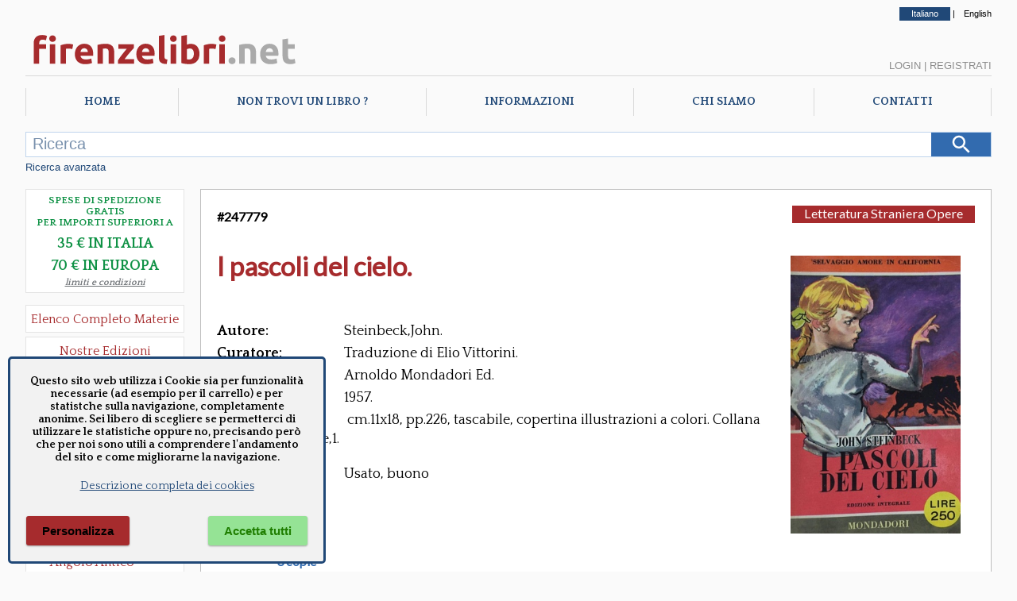

--- FILE ---
content_type: text/html; charset=utf-8
request_url: https://www.firenzelibri.net/it/libro/247779/I-pascoli-del-cielo.aspx
body_size: 131560
content:



<!DOCTYPE html>

<html lang="it">
<head><meta http-equiv="Content-Type" content="text/html; charset=utf-8" /><meta name="viewport" content="width=device-width, user-scalable=no, initial-scale=1, maximum-scale=1, minimum-scale=1" /><title>
	I pascoli del cielo. - Steinbeck,John.
</title>
<meta name="description" content="EURO 7.00 - TITOLO: I pascoli del cielo. - AUTORE: Steinbeck John. - EDITORE: Arnoldo Mondadori Ed." />
<meta name="keywords" content="Steinbeck John., Traduzione di Elio Vittorini., Arnoldo Mondadori Ed." />
<meta property="fb:app_id" content="1068393019935447" />
<meta property="og:url" content="https://www.firenzelibri.net/it/libro/247779/I-pascoli-del-cielo.aspx" />
<meta property="og:type" content="books.book" />
<meta property="og:image" content="https://www.firenzelibri.net/libro/247779.jpg" />
<meta property="og:image:width" content="306" />
<meta property="og:image:height" content="500" />
<meta property="og:title" content="I pascoli del cielo." />
<meta property="og:description" content="(247779) Steinbeck,John. I pascoli del cielo.  Arnoldo Mondadori Ed. 1957," />
<meta property="og:site_name" content="firenzelibri.net" />

    

    <!--  https://favicon.io/favicon-converter/  -->
    <link rel="apple-touch-icon" sizes="180x180" href="/favicon/fl/apple-touch-icon.png" /><link rel="icon" type="image/png" sizes="32x32" href="/favicon/fl/favicon-32x32.png" /><link rel="icon" type="image/png" sizes="16x16" href="/favicon/fl/favicon-16x16.png" /><link rel="manifest" href="/favicon/fl/manifest.json" />
	<link rel="canonical" href="https://www.firenzelibri.net/it/libro/247779/I-pascoli-del-cielo.aspx" hreflang="it" />
	<link rel="alternate" href="https://www.firenzelibri.net/en/libro/247779/I-pascoli-del-cielo.aspx" hreflang="en" />
<link rel="preconnect" href="https://fonts.googleapis.com" /><link rel="preconnect" href="https://fonts.gstatic.com" crossorigin="" /><link rel="preload" as="font" href="/css/fontello/font/fontello.woff2?6659911" type="font/woff2" crossorigin="anonymous" />

    <script src="https://ajax.googleapis.com/ajax/libs/webfont/1.6.26/webfont.js"></script>
    <script type="text/javascript">

        WebFont.load({
            google: {
                families: ['Quattrocento:400,700', 'Lato:400&display=swap']
            }
        });

    </script>
   

    

    <link rel="stylesheet" type="text/css" href="/css/fontello/css/fontello.min.css?v=2023.7.17.11.31" />
    <link rel="stylesheet" type="text/css" href="/js/Splide/dist-4.1.3/css/splide.min.css" />
    <link rel="stylesheet" type="text/css" href="/css/main_firenzelibri.min.css?v=2025.12.5.11.16" />


    

    <script rel="preload" as="script" type="text/javascript" src="/js/jquery/jquery-3.2.1.min.js"></script>

    <script type="text/javascript">

        let objMaterie                      = ["Aeronautica","Agricoltura","Agricoltura Giardinaggio","Allevamento","Angolo Antico","Antropologia Civiltà Etnologia","Araldica","Archeologia","Architettura","Architettura Fortificata  Castelli","Architettura Conservazione e Restauro","Architettura e Urbanistica","Architettura Giardini","Architettura Mobili e Arredamento","Arte","Arte Disegno","Arte Icone","Arte Incisioni","Arte libri d'Artista","Arte Miniature","Arte Musei","Arte Orientale","Arte Pittura","Arte Restauro","Arte Saggi","Arte Scultura","Arte Storia dell'Arte","Arte Varia","Arte Grafica","Arti Applicate","Arti Applicate Arti Decorative","Arti Applicate Gioielli  Argenteria","Arti e Mestieri","Arti Applicate Ceramica Porcellana Maiolica","Arti Applicate Cornici","Arti Applicate Tappeti e Arazzi","Arti Applicate Vetro e Pietre Dure","Atti Archivistica","Automobili  Moto  Mezzi di Trasporto","Bibliografia  Bibliofilia  Storia dell'editoria","Biografie","Caccia","Calcio","CD e Vinili","Classici Greci e Latini  Opere e Saggi","Collezionismo","Corsi in Lingue Straniere","Corsica","Criminologia","Cronache  Diari  Memorie","Dantesca","Design","Diritto","DVD - VHS","Ebraica","Economia","Edizioni a caratteri mobili e editoria di pregio","Egittologia","Enologia   liquori e distillati","Epigrafia","Epistolari Carteggi","Erotica e Sessuologia","Esoterismo","Esoterismo Astrologia","Esoterismo Orientalistica","Esoterismo Massoneria","Esoterismo New Age","Esoterismo Scienze Occulte","Esoterismo Simbologia","Facsimili","Filologia","Filosofia","Firenze","Fotografia","Fotografie originali","Fumetti","Gastronomia - Storia dell' alimentazione","Geografia Cartografia Geologia","Giochi  Hobby  Sport  Arti Marziali","Incisioni  Serigrafie Opere originali  Quadri","Inventari","Ippica Cavalli","Letteratura","Letteratura Fantascienza","Letteratura Fantasy","Letteratura Gialli","Letteratura italiana  saggi e critica","Letteratura Medievale","Letteratura Opere","Letteratura Saggi  Critica","Letteratura Storia delle Letterature","Letteratura Straniera Opere","Letteratura straniera  saggi e critica","Letteratura Umanesimo","Letteratura Italiana Opere","Libri e Giochi per Bambini e Ragazzi","Linguistica Dizionari","Marina  Esercito","Marina  Nautica","Medicina  Psichiatria","Medicine alternative  omeopatia","Militaria","Militaria Armi e Armature","Moda  Stile  Costume  Abbigliamento  Tessuti","Numismatica  Filatelia","Orientalistica","Orologi","Paleografia Diplomatica Codicologia","Papirologia","Pesca e Subacquea","Psicologia Psicoanalisi Pedagogia","Regione Abruzzo e Molise","Regione Basilicata","Regione Calabria","Regione Campania","Regione Emilia Romagna","Regione Friuli Venezia Giulia","Regione Lazio","Regione Liguria","Regione Lombardia","Regione Marche","Regione Piemonte","Regione Puglia","Regione Sardegna","Regione Sicilia","Regione Toscana","Regione Toscana Arezzo","Regione Toscana Chianti","Regione Toscana Grosseto","Regione Toscana Livorno","Regione Toscana Lucca","Regione Toscana Massa e Carrara","Regione Toscana Pisa","Regione Toscana Pistoia","Regione Toscana Prato","Regione Toscana Siena","Regione Toscana Valdarno Superiore","Regione Trentino Alto Adige","Regione Umbria","Regione Valle d'Aosta","Regione Veneto","Religioni","Religioni Storia delle Religioni","Scacchi","Scienze","Scienze Naturali - Profumi","Scienze Naturali","Scienze Tecniche","Sociologia","Spettacolo","Spettacolo Cinema","Spettacolo Danza","Spettacolo Musica Spartiti  Metodi  Libretti","Spettacolo Teatro","Spettacolo Musica","Spettacolo Opere Generali","Storia","Storia Preistoria","Storia Antica","Storia Medioevo Cronache","Storia Rinascimento","Storia Moderna","Storia Risorgimento","Storia Contemporanea","Storia Contemporanea Prima Guerra Mondiale","Storia Contemporanea Fascismo","Storia Contemporanea Seconda Guerra Mondiale","Storia Opere Generali","Storia e Politica","Storia Colonialismo","Storia Pirateria e Brigantaggio","Storia Repubblica di San Marino","Storia Medioevo","Treni Ferrovie","Ufologia Alieni","Varia","Veterinaria","Viaggi  Esplorazioni  Guide","Videogiochi"];
        let contextPrefix                   = 'fl';
        let przSpeseGratis                  = parseInt('35', 10);
        let przSpeseGratis_eur              = parseInt('70', 10);
        let NomeUtente                      = '';
        let _langPath                       = 'it';
        
        let lblRicercaMancanoParametri      = 'Nessun parametro di ricerca inserito.';
        let lblCarrelloLibri                = 'Libri';
        let lblCarrelloTotale               = 'Totale';
        let lblCarrelloRiepilogoCarrello    = 'Riepilogo Carrello';
        let lblCarrelloDescrizione          = 'Descrizione';
        let lblCarrelloPrezzo               = 'Prezzo';
        let lblCarrelloQta                  = 'Qta'; 
        let lblCarrelloNessunArticolo       = 'Nessun articolo nel carrello.';
        let lblLoginBentornato              = 'Bentornato';
        let lblSpeseGratis                  = 'Spese gratis in Italia';
        let lblSpeseGratisEU                = 'Spese gratis in Europa';
        let lblPasswordDimenticata          = 'Password dimenticata ?';
        let lblOrdMsgCampiObbligatori       = 'Inserire tutti i campi obbligatori. Manca il campo :';
        let lblOrdMsgCampiObbligatoriFatt   = 'Se si desidera la fattura è necessario inserire tutti i campi, altrimenti lasciarli tutti vuoti. Manca il campo :';
        let lblPsw1ErrorMessage             = 'Le password non coincidono';
        let lblPsw2ErrorMessage             = 'La password deve essere lunga almeno 8 caratteri';
        let lblChkGDPRNewsletter            = 'Per ricevere la newsletter è necessario accettare la nostra informativa sulla privacy';
        let lblChkGDPRRegistrazione         = 'Per la registrazione o modifica dell\'account è necessario accettare la nostra informativa sulla privacy';
        let lblCarrelloEsaurito             = 'Prodotto esaurito, non è possibile aggiungere altre copie al carrello.';
        let lblCarrelloMaxQta               = 'Hai richiesto 20 copie dello stesso titolo, non puoi ordinarne ancora dal sito. Se vuoi ordinare molte copie di uno stesso libro, contattaci direttamente.';

        $(document).ready(function () {
            $('#Lingua_ita').addClass('selected');
        });

    </script>
    
    <script src="/js/Splide/dist-4.1.3/js/splide.js"></script>
    
        <script type="text/javascript" src="/js/master.2022.min.js?v=2025.8.1.11.41"></script>
    

    
    
    <script type="text/javascript">

        let OrdineLibri = 'rilevanza';
        let tipo = 'scheda';
        let lnkBase = '';
        

        let lblPagina = 'pagina';
        let lblDi = 'di';

        let pag = 1;
        let pagTot = 1;

    </script>

    <script type="text/javascript" src="/js/libri.2022.min.js?v=2025.1.29.11.33"></script> 
    

    
    <script type="application/ld+json">
	{
		"@context": "http://schema.org",
		"@type": "WebPage",
		"url": "https://www.firenzelibri.net/it/libro/247779/I-pascoli-del-cielo.aspx",
		"mainEntity": 
		{
			"@type": ["Product", "Book"],
			
			
			"inLanguage": "it",
			"name": "I pascoli del cielo.",
			"numberOfPages": "226",
			"datePublished": "1957",
			"image": "https://www.firenzelibri.net/libro/247779.jpg",
			
			"genre": "Libro",
			"author": {"@type": "Person","name": "Steinbeck,John."},
			
			"publisher":{"@type":"Organization","name": "Arnoldo Mondadori Ed."},
	  			
			"offers":
			{
				"@type": "Offer",
				"price": "7.00",
  			    "priceCurrency": "EUR",
				"availability": "http://schema.org/InStock",
				"itemCondition": "https://schema.org/UsedCondition",
				"offeredBy": { "@type": "Organization", "name": "FirenzeLibri s.r.l.", "email": "info@firenzelibri.it", "telephone": "+39 0558635744", "address":  { "@type": "PostalAddress", "addressLocality": "Firenze, Italia", "postalCode": "50066", "streetAddress": "Via San Rocco, 11" }}
			}
		}
	}
	</script>
    
    <script type="text/javascript" src="/js/glide.3.7.1/glide.min.js"></script> 
    <script type="text/javascript" src="/js/basicLightbox/basicLightbox.min.js"></script> 

    <link rel="stylesheet" href="/js/glide.3.7.1/glide.core.min.css">
    <link rel="stylesheet" href="/js/basicLightbox/basicLightbox.min.css">

    <script type="text/javascript">

    
        $(document).ready(function () {

            
            

            const images = $('#image-gallery .glide__slide img');

            if (images.length > 0) {

                const multipleImages = images.length > 1;

                let glide;

                if (!multipleImages) {
                    $('.glide__bullets').empty();
                    glide = new Glide('#image-gallery .glide', {
                        type: 'slider',
                        perView: 1,
                        focusAt: 'center',
                        gap: 10
                    });
                } else {
                    $('.glide__bullets').empty().append(
                        $('.glide__slide').map((i) => `<button type="button" class="glide__bullet" data-glide-dir="=${i}"></button>`).get().join('')
                    );
                    glide = new Glide('#image-gallery .glide', {
                        type: 'carousel',
                        autoplay: 3000,
                        hoverpause: true,
                        animationDuration: 800
                    });
                }

                glide.mount();

                // Anticipo la classe --active del bullet per una miglior esperienza utente
                $('.glide__bullets').on('click', '.glide__bullet', function () {
                    $('.glide__bullet').removeClass('glide__bullet--active');
                    $(this).addClass('glide__bullet--active');
                });

                // Zoom dell'immagine
                $('#image-gallery').on('click', 'img', function () {
                    const src = $(this).attr('src');
                    basicLightbox.create(`<img src="${src}" style="max-width:90vw; max-height:90vh;" />`).show();
                });
            }
        });


    </script>
    </head>
<body>
    <form method="post" action="./I-pascoli-del-cielo.aspx?codice=247779" id="aspnetForm">
<div class="aspNetHidden">
<input type="hidden" name="__VIEWSTATE" id="__VIEWSTATE" value="/[base64]" />
</div>

<div class="aspNetHidden">

	<input type="hidden" name="__VIEWSTATEGENERATOR" id="__VIEWSTATEGENERATOR" value="E0A69783" />
</div>


        <div id="mob_menuToggle">
            <input type="checkbox" />
            <span></span>
            <span></span>
            <span></span>
            <ul>

                <li><a href="/it/index.aspx">Home</a></li>
                <li><a href="/it/richieste.aspx">Richieste</a></li>
                <li><a href="/it/chi-siamo.aspx">Chi siamo</a></li>
                <li><a href="/it/informazioni.aspx">Info</a></li>
                <li><a href="/it/contatti.aspx">Contatti</a></li>
                
                <li><a class="lnk-mob-cat" href="/it/ElencoMaterie.aspx">Materie</a></li>
                <li><a class="lnk-mob-cat" href="/it/libri/novita/1/ultimi_arrivi.aspx">Novità</a></li>
                <li><a class="lnk-mob-cat" href="/it/offerte.aspx">Promo</a></li>
                <li><a class="lnk-mob-cat" href="/it/libri/1/edizioni-firenzelibri.aspx">Nostre edizioni</a></li>


            

                <li><a class="lnk-mob-user lnkLogin" href="#">Login</a></li>
                <li><a class="lnk-mob-user" href="/it/Account.aspx">Crea account</a></li>

            

                

                <li><a class="lnk-mob-lang" href="https://www.firenzelibri.net/en/libro/247779/I-pascoli-del-cielo.aspx">English</a></li>
                
            </ul>
        </div>


        <div id="Layout">

            <div id="Head-lang">
                <a id="Lingua_ita" href="https://www.firenzelibri.net/it/libro/247779/I-pascoli-del-cielo.aspx">Italiano</a> | <a id="Lingua_eng" href="https://www.firenzelibri.net/en/libro/247779/I-pascoli-del-cielo.aspx">English</a>
            </div>

            <!-- START - Head Mobile -->
            <div id="Head-sticky">

                <div class="logoSVG">
                    <svg x="0px" y="0px" viewBox="0 0 405 65" xml:space="preserve">
                        <g>
	                        <path class="logo_fl" d="M24.355,10.562c1.512,0,2.897,0.153,4.158,0.459c1.26,0.306,2.232,0.603,2.916,0.891l-1.566,6.426 c-0.721-0.324-1.503-0.567-2.349-0.729c-0.846-0.162-1.629-0.243-2.349-0.243c-0.972,0-1.791,0.135-2.457,0.405 c-0.667,0.27-1.188,0.639-1.566,1.107c-0.378,0.468-0.648,1.026-0.81,1.674c-0.162,0.648-0.243,1.35-0.243,2.106v1.404h9.936v6.696 h-9.936v21.708h-8.046V22.549c0-3.672,1.035-6.588,3.105-8.748C17.218,11.641,20.287,10.562,24.355,10.562z"/>
	                        <path class="logo_fl" d="M44.281,15.854c0,1.477-0.478,2.637-1.431,3.483c-0.954,0.846-2.079,1.269-3.375,1.269 s-2.421-0.423-3.375-1.269c-0.954-0.846-1.431-2.006-1.431-3.483c0-1.476,0.477-2.637,1.431-3.483 c0.954-0.845,2.079-1.269,3.375-1.269s2.421,0.423,3.375,1.269C43.803,13.217,44.281,14.377,44.281,15.854z M43.525,52.465h-8.046 V24.062h8.046V52.465z"/>
	                        <path class="logo_fl" d="M68.202,31.189c-0.721-0.18-1.566-0.369-2.538-0.567c-0.972-0.198-2.017-0.297-3.132-0.297 c-0.504,0-1.107,0.046-1.809,0.135c-0.702,0.09-1.233,0.189-1.593,0.297v21.708h-8.046V25.573c1.439-0.503,3.141-0.98,5.103-1.431 c1.962-0.45,4.149-0.675,6.561-0.675c0.432,0,0.954,0.027,1.566,0.081c0.612,0.054,1.224,0.126,1.836,0.216 c0.611,0.09,1.223,0.198,1.836,0.324c0.612,0.126,1.134,0.279,1.566,0.459L68.202,31.189z"/>
	                        <path class="logo_fl" d="M71.983,38.479c0-2.52,0.386-4.725,1.161-6.615c0.774-1.89,1.791-3.464,3.051-4.725 c1.26-1.26,2.708-2.214,4.347-2.862s3.321-0.972,5.049-0.972c4.031,0,7.217,1.234,9.558,3.699c2.339,2.466,3.51,6.093,3.51,10.881 c0,0.468-0.019,0.981-0.054,1.539c-0.036,0.559-0.072,1.053-0.108,1.485H80.245c0.18,1.656,0.954,2.97,2.322,3.942 c1.368,0.972,3.204,1.458,5.508,1.458c1.476,0,2.924-0.135,4.347-0.405c1.421-0.27,2.583-0.603,3.483-0.999l1.08,6.534 c-0.432,0.216-1.008,0.432-1.728,0.648c-0.721,0.216-1.521,0.405-2.403,0.567c-0.882,0.162-1.827,0.297-2.835,0.405 c-1.008,0.108-2.017,0.162-3.024,0.162c-2.557,0-4.779-0.378-6.669-1.134s-3.456-1.791-4.698-3.105 c-1.242-1.314-2.16-2.871-2.754-4.671C72.28,42.512,71.983,40.567,71.983,38.479z M90.883,35.401 c-0.036-0.684-0.154-1.35-0.351-1.998c-0.198-0.648-0.504-1.224-0.918-1.728c-0.415-0.504-0.937-0.918-1.566-1.242 c-0.63-0.324-1.414-0.486-2.349-0.486c-0.9,0-1.674,0.154-2.322,0.459c-0.648,0.306-1.188,0.711-1.62,1.215 c-0.432,0.505-0.766,1.089-0.999,1.755c-0.235,0.667-0.405,1.341-0.513,2.025H90.883z"/>
	                        <path class="logo_fl" d="M104.869,25.033c1.368-0.396,3.132-0.764,5.292-1.107c2.16-0.342,4.428-0.513,6.804-0.513 c2.412,0,4.419,0.315,6.021,0.945c1.602,0.63,2.871,1.521,3.807,2.673c0.936,1.153,1.602,2.521,1.998,4.104 c0.396,1.584,0.594,3.348,0.594,5.292v16.038h-8.046V37.399c0-2.592-0.343-4.428-1.026-5.508c-0.685-1.08-1.963-1.62-3.834-1.62 c-0.577,0-1.188,0.027-1.836,0.081c-0.648,0.054-1.225,0.117-1.728,0.189v21.924h-8.046V25.033z"/>
	                        <path class="logo_fl" d="M158.004,29.461c-0.649,0.721-1.523,1.692-2.624,2.916c-1.1,1.224-2.282,2.574-3.544,4.05 c-1.263,1.477-2.535,3.024-3.815,4.644s-2.443,3.186-3.49,4.698h13.744v6.696h-23.49v-4.752c0.756-1.296,1.665-2.691,2.727-4.185 c1.061-1.494,2.178-2.997,3.348-4.509c1.169-1.512,2.331-2.979,3.483-4.401c1.151-1.421,2.214-2.708,3.186-3.861h-12.096v-6.696 h22.572V29.461z"/>
	                        <path class="logo_fl" d="M161.515,38.479c0-2.52,0.386-4.725,1.161-6.615c0.774-1.89,1.791-3.464,3.051-4.725 c1.26-1.26,2.708-2.214,4.347-2.862s3.321-0.972,5.049-0.972c4.031,0,7.217,1.234,9.558,3.699c2.339,2.466,3.51,6.093,3.51,10.881 c0,0.468-0.019,0.981-0.054,1.539c-0.036,0.559-0.072,1.053-0.108,1.485h-18.252c0.18,1.656,0.954,2.97,2.322,3.942 c1.368,0.972,3.204,1.458,5.508,1.458c1.476,0,2.924-0.135,4.347-0.405c1.421-0.27,2.583-0.603,3.483-0.999l1.08,6.534 c-0.432,0.216-1.008,0.432-1.728,0.648c-0.721,0.216-1.521,0.405-2.403,0.567c-0.882,0.162-1.827,0.297-2.835,0.405 c-1.008,0.108-2.017,0.162-3.024,0.162c-2.557,0-4.779-0.378-6.669-1.134s-3.456-1.791-4.698-3.105 c-1.242-1.314-2.16-2.871-2.754-4.671C161.812,42.512,161.515,40.567,161.515,38.479z M180.415,35.401 c-0.036-0.684-0.154-1.35-0.351-1.998c-0.198-0.648-0.504-1.224-0.918-1.728c-0.415-0.504-0.937-0.918-1.566-1.242 c-0.63-0.324-1.414-0.486-2.349-0.486c-0.9,0-1.674,0.154-2.322,0.459c-0.648,0.306-1.188,0.711-1.62,1.215 c-0.432,0.505-0.766,1.089-0.999,1.755c-0.235,0.667-0.405,1.341-0.513,2.025H180.415z"/>
	                        <path class="logo_fl" d="M205.741,53.005c-2.341-0.036-4.239-0.289-5.697-0.756c-1.458-0.468-2.61-1.125-3.456-1.971 c-0.846-0.845-1.422-1.872-1.728-3.078c-0.306-1.206-0.459-2.565-0.459-4.077V11.857l8.046-1.296v30.942 c0,0.721,0.054,1.369,0.162,1.944c0.108,0.576,0.315,1.063,0.621,1.458c0.306,0.396,0.747,0.721,1.323,0.972 c0.575,0.252,1.35,0.414,2.322,0.486L205.741,53.005z"/>
	                        <path class="logo_fl" d="M220.266,15.854c0,1.477-0.478,2.637-1.431,3.483c-0.954,0.846-2.079,1.269-3.375,1.269 s-2.421-0.423-3.375-1.269c-0.954-0.846-1.431-2.006-1.431-3.483c0-1.476,0.477-2.637,1.431-3.483 c0.954-0.845,2.079-1.269,3.375-1.269s2.421,0.423,3.375,1.269C219.789,13.217,220.266,14.377,220.266,15.854z M219.51,52.465 h-8.046V24.062h8.046V52.465z"/>
	                        <path class="logo_fl" d="M253.476,38.263c0,2.268-0.333,4.32-0.999,6.156c-0.667,1.836-1.629,3.402-2.889,4.698 c-1.26,1.296-2.808,2.295-4.644,2.997c-1.836,0.702-3.924,1.053-6.264,1.053c-0.972,0-1.99-0.046-3.051-0.135 c-1.062-0.09-2.106-0.208-3.132-0.351c-1.026-0.144-2.007-0.314-2.943-0.513c-0.937-0.198-1.765-0.405-2.484-0.621v-39.69 l8.046-1.296v14.148c0.899-0.396,1.836-0.702,2.808-0.918c0.972-0.216,2.016-0.324,3.132-0.324c2.016,0,3.797,0.351,5.346,1.053 c1.548,0.702,2.844,1.701,3.888,2.997c1.044,1.296,1.836,2.854,2.376,4.671C253.206,34.007,253.476,36.032,253.476,38.263z  M245.268,38.047c0-5.184-1.909-7.776-5.724-7.776c-0.829,0-1.647,0.108-2.457,0.324c-0.81,0.216-1.467,0.486-1.971,0.81V46.04 c0.396,0.072,0.899,0.135,1.512,0.189c0.612,0.054,1.277,0.081,1.998,0.081c2.195,0,3.852-0.756,4.968-2.268 C244.709,42.529,245.268,40.531,245.268,38.047z"/>
	                        <path class="logo_fl" d="M276.803,31.189c-0.721-0.18-1.566-0.369-2.538-0.567c-0.972-0.198-2.017-0.297-3.132-0.297 c-0.504,0-1.107,0.046-1.809,0.135c-0.702,0.09-1.233,0.189-1.593,0.297v21.708h-8.046V25.573c1.439-0.503,3.141-0.98,5.103-1.431 c1.962-0.45,4.149-0.675,6.561-0.675c0.432,0,0.954,0.027,1.566,0.081c0.612,0.054,1.224,0.126,1.836,0.216 c0.611,0.09,1.223,0.198,1.836,0.324c0.612,0.126,1.134,0.279,1.566,0.459L276.803,31.189z"/>
	                        <path class="logo_fl" d="M291.275,15.854c0,1.477-0.478,2.637-1.431,3.483c-0.954,0.846-2.079,1.269-3.375,1.269 s-2.421-0.423-3.375-1.269c-0.954-0.846-1.431-2.006-1.431-3.483c0-1.476,0.477-2.637,1.431-3.483 c0.954-0.845,2.079-1.269,3.375-1.269s2.421,0.423,3.375,1.269C290.797,13.217,291.275,14.377,291.275,15.854z M290.519,52.465 h-8.046V24.062h8.046V52.465z"/>
	                        <path class="logo_net" d="M305.962,48.199c0,1.62-0.513,2.854-1.539,3.699c-1.026,0.845-2.187,1.269-3.483,1.269 s-2.457-0.424-3.483-1.269c-1.026-0.846-1.539-2.079-1.539-3.699s0.513-2.853,1.539-3.699c1.026-0.846,2.187-1.269,3.483-1.269 s2.457,0.423,3.483,1.269C305.449,45.347,305.962,46.579,305.962,48.199z"/>
	                        <path class="logo_net" d="M311.361,25.033c1.368-0.396,3.132-0.764,5.292-1.107c2.16-0.342,4.428-0.513,6.804-0.513 c2.411,0,4.419,0.315,6.021,0.945c1.601,0.63,2.87,1.521,3.807,2.673c0.936,1.153,1.602,2.521,1.998,4.104 c0.396,1.584,0.594,3.348,0.594,5.292v16.038h-8.046V37.399c0-2.592-0.343-4.428-1.026-5.508c-0.684-1.08-1.962-1.62-3.833-1.62 c-0.577,0-1.188,0.027-1.836,0.081c-0.648,0.054-1.225,0.117-1.728,0.189v21.924h-8.046V25.033z"/>
	                        <path class="logo_net" d="M341.817,38.479c0-2.52,0.387-4.725,1.161-6.615c0.773-1.89,1.791-3.464,3.051-4.725 c1.26-1.26,2.709-2.214,4.348-2.862c1.638-0.648,3.32-0.972,5.049-0.972c4.031,0,7.218,1.234,9.558,3.699 c2.34,2.466,3.511,6.093,3.511,10.881c0,0.468-0.019,0.981-0.055,1.539c-0.036,0.559-0.072,1.053-0.107,1.485H350.08 c0.18,1.656,0.953,2.97,2.321,3.942c1.368,0.972,3.204,1.458,5.509,1.458c1.476,0,2.924-0.135,4.347-0.405 c1.422-0.27,2.583-0.603,3.482-0.999l1.08,6.534c-0.432,0.216-1.008,0.432-1.728,0.648c-0.721,0.216-1.521,0.405-2.403,0.567 c-0.883,0.162-1.827,0.297-2.835,0.405c-1.008,0.108-2.017,0.162-3.023,0.162c-2.557,0-4.779-0.378-6.669-1.134 c-1.891-0.756-3.456-1.791-4.698-3.105c-1.242-1.314-2.16-2.871-2.754-4.671C342.114,42.512,341.817,40.567,341.817,38.479z  M360.717,35.401c-0.036-0.684-0.153-1.35-0.352-1.998s-0.504-1.224-0.918-1.728c-0.414-0.504-0.937-0.918-1.565-1.242 c-0.631-0.324-1.413-0.486-2.349-0.486c-0.9,0-1.675,0.154-2.322,0.459c-0.648,0.306-1.188,0.711-1.62,1.215 c-0.432,0.505-0.766,1.089-0.999,1.755c-0.234,0.667-0.405,1.341-0.513,2.025H360.717z"/>
	                        <path class="logo_net" d="M374.433,16.987l8.046-1.296v8.37h9.666v6.696h-9.666v9.99c0,1.692,0.297,3.042,0.892,4.05 c0.594,1.008,1.79,1.512,3.591,1.512c0.864,0,1.755-0.081,2.673-0.243s1.755-0.387,2.511-0.675l1.135,6.264 c-0.973,0.396-2.053,0.738-3.24,1.026c-1.188,0.288-2.646,0.432-4.374,0.432c-2.196,0-4.015-0.297-5.454-0.891 c-1.44-0.594-2.592-1.421-3.456-2.484c-0.864-1.062-1.468-2.349-1.809-3.861c-0.343-1.512-0.514-3.186-0.514-5.022V16.987z"/>
                        </g>
                    </svg>
                </div>

                

                <div class="cart-menu">
                    <span class="qta"></span>
                </div>


            </div>
            <!-- END - Head Mobile -->

            <div id="Head">
                
                <div class="logoSVG">
                    <svg x="0px" y="0px" width="350px" viewBox="0 0 405 65" enable-background="new 0 0 405 65" xml:space="preserve">
                        <g>
	                        <path fill="#a62b2d" d="M24.355,10.562c1.512,0,2.897,0.153,4.158,0.459c1.26,0.306,2.232,0.603,2.916,0.891l-1.566,6.426 c-0.721-0.324-1.503-0.567-2.349-0.729c-0.846-0.162-1.629-0.243-2.349-0.243c-0.972,0-1.791,0.135-2.457,0.405 c-0.667,0.27-1.188,0.639-1.566,1.107c-0.378,0.468-0.648,1.026-0.81,1.674c-0.162,0.648-0.243,1.35-0.243,2.106v1.404h9.936v6.696 h-9.936v21.708h-8.046V22.549c0-3.672,1.035-6.588,3.105-8.748C17.218,11.641,20.287,10.562,24.355,10.562z"/>
	                        <path fill="#a62b2d" d="M44.281,15.854c0,1.477-0.478,2.637-1.431,3.483c-0.954,0.846-2.079,1.269-3.375,1.269 s-2.421-0.423-3.375-1.269c-0.954-0.846-1.431-2.006-1.431-3.483c0-1.476,0.477-2.637,1.431-3.483 c0.954-0.845,2.079-1.269,3.375-1.269s2.421,0.423,3.375,1.269C43.803,13.217,44.281,14.377,44.281,15.854z M43.525,52.465h-8.046 V24.062h8.046V52.465z"/>
	                        <path fill="#a62b2d" d="M68.202,31.189c-0.721-0.18-1.566-0.369-2.538-0.567c-0.972-0.198-2.017-0.297-3.132-0.297 c-0.504,0-1.107,0.046-1.809,0.135c-0.702,0.09-1.233,0.189-1.593,0.297v21.708h-8.046V25.573c1.439-0.503,3.141-0.98,5.103-1.431 c1.962-0.45,4.149-0.675,6.561-0.675c0.432,0,0.954,0.027,1.566,0.081c0.612,0.054,1.224,0.126,1.836,0.216 c0.611,0.09,1.223,0.198,1.836,0.324c0.612,0.126,1.134,0.279,1.566,0.459L68.202,31.189z"/>
	                        <path fill="#a62b2d" d="M71.983,38.479c0-2.52,0.386-4.725,1.161-6.615c0.774-1.89,1.791-3.464,3.051-4.725 c1.26-1.26,2.708-2.214,4.347-2.862s3.321-0.972,5.049-0.972c4.031,0,7.217,1.234,9.558,3.699c2.339,2.466,3.51,6.093,3.51,10.881 c0,0.468-0.019,0.981-0.054,1.539c-0.036,0.559-0.072,1.053-0.108,1.485H80.245c0.18,1.656,0.954,2.97,2.322,3.942 c1.368,0.972,3.204,1.458,5.508,1.458c1.476,0,2.924-0.135,4.347-0.405c1.421-0.27,2.583-0.603,3.483-0.999l1.08,6.534 c-0.432,0.216-1.008,0.432-1.728,0.648c-0.721,0.216-1.521,0.405-2.403,0.567c-0.882,0.162-1.827,0.297-2.835,0.405 c-1.008,0.108-2.017,0.162-3.024,0.162c-2.557,0-4.779-0.378-6.669-1.134s-3.456-1.791-4.698-3.105 c-1.242-1.314-2.16-2.871-2.754-4.671C72.28,42.512,71.983,40.567,71.983,38.479z M90.883,35.401 c-0.036-0.684-0.154-1.35-0.351-1.998c-0.198-0.648-0.504-1.224-0.918-1.728c-0.415-0.504-0.937-0.918-1.566-1.242 c-0.63-0.324-1.414-0.486-2.349-0.486c-0.9,0-1.674,0.154-2.322,0.459c-0.648,0.306-1.188,0.711-1.62,1.215 c-0.432,0.505-0.766,1.089-0.999,1.755c-0.235,0.667-0.405,1.341-0.513,2.025H90.883z"/>
	                        <path fill="#a62b2d" d="M104.869,25.033c1.368-0.396,3.132-0.764,5.292-1.107c2.16-0.342,4.428-0.513,6.804-0.513 c2.412,0,4.419,0.315,6.021,0.945c1.602,0.63,2.871,1.521,3.807,2.673c0.936,1.153,1.602,2.521,1.998,4.104 c0.396,1.584,0.594,3.348,0.594,5.292v16.038h-8.046V37.399c0-2.592-0.343-4.428-1.026-5.508c-0.685-1.08-1.963-1.62-3.834-1.62 c-0.577,0-1.188,0.027-1.836,0.081c-0.648,0.054-1.225,0.117-1.728,0.189v21.924h-8.046V25.033z"/>
	                        <path fill="#a62b2d" d="M158.004,29.461c-0.649,0.721-1.523,1.692-2.624,2.916c-1.1,1.224-2.282,2.574-3.544,4.05 c-1.263,1.477-2.535,3.024-3.815,4.644s-2.443,3.186-3.49,4.698h13.744v6.696h-23.49v-4.752c0.756-1.296,1.665-2.691,2.727-4.185 c1.061-1.494,2.178-2.997,3.348-4.509c1.169-1.512,2.331-2.979,3.483-4.401c1.151-1.421,2.214-2.708,3.186-3.861h-12.096v-6.696 h22.572V29.461z"/>
	                        <path fill="#a62b2d" d="M161.515,38.479c0-2.52,0.386-4.725,1.161-6.615c0.774-1.89,1.791-3.464,3.051-4.725 c1.26-1.26,2.708-2.214,4.347-2.862s3.321-0.972,5.049-0.972c4.031,0,7.217,1.234,9.558,3.699c2.339,2.466,3.51,6.093,3.51,10.881 c0,0.468-0.019,0.981-0.054,1.539c-0.036,0.559-0.072,1.053-0.108,1.485h-18.252c0.18,1.656,0.954,2.97,2.322,3.942 c1.368,0.972,3.204,1.458,5.508,1.458c1.476,0,2.924-0.135,4.347-0.405c1.421-0.27,2.583-0.603,3.483-0.999l1.08,6.534 c-0.432,0.216-1.008,0.432-1.728,0.648c-0.721,0.216-1.521,0.405-2.403,0.567c-0.882,0.162-1.827,0.297-2.835,0.405 c-1.008,0.108-2.017,0.162-3.024,0.162c-2.557,0-4.779-0.378-6.669-1.134s-3.456-1.791-4.698-3.105 c-1.242-1.314-2.16-2.871-2.754-4.671C161.812,42.512,161.515,40.567,161.515,38.479z M180.415,35.401 c-0.036-0.684-0.154-1.35-0.351-1.998c-0.198-0.648-0.504-1.224-0.918-1.728c-0.415-0.504-0.937-0.918-1.566-1.242 c-0.63-0.324-1.414-0.486-2.349-0.486c-0.9,0-1.674,0.154-2.322,0.459c-0.648,0.306-1.188,0.711-1.62,1.215 c-0.432,0.505-0.766,1.089-0.999,1.755c-0.235,0.667-0.405,1.341-0.513,2.025H180.415z"/>
	                        <path fill="#a62b2d" d="M205.741,53.005c-2.341-0.036-4.239-0.289-5.697-0.756c-1.458-0.468-2.61-1.125-3.456-1.971 c-0.846-0.845-1.422-1.872-1.728-3.078c-0.306-1.206-0.459-2.565-0.459-4.077V11.857l8.046-1.296v30.942 c0,0.721,0.054,1.369,0.162,1.944c0.108,0.576,0.315,1.063,0.621,1.458c0.306,0.396,0.747,0.721,1.323,0.972 c0.575,0.252,1.35,0.414,2.322,0.486L205.741,53.005z"/>
	                        <path fill="#a62b2d" d="M220.266,15.854c0,1.477-0.478,2.637-1.431,3.483c-0.954,0.846-2.079,1.269-3.375,1.269 s-2.421-0.423-3.375-1.269c-0.954-0.846-1.431-2.006-1.431-3.483c0-1.476,0.477-2.637,1.431-3.483 c0.954-0.845,2.079-1.269,3.375-1.269s2.421,0.423,3.375,1.269C219.789,13.217,220.266,14.377,220.266,15.854z M219.51,52.465 h-8.046V24.062h8.046V52.465z"/>
	                        <path fill="#a62b2d" d="M253.476,38.263c0,2.268-0.333,4.32-0.999,6.156c-0.667,1.836-1.629,3.402-2.889,4.698 c-1.26,1.296-2.808,2.295-4.644,2.997c-1.836,0.702-3.924,1.053-6.264,1.053c-0.972,0-1.99-0.046-3.051-0.135 c-1.062-0.09-2.106-0.208-3.132-0.351c-1.026-0.144-2.007-0.314-2.943-0.513c-0.937-0.198-1.765-0.405-2.484-0.621v-39.69 l8.046-1.296v14.148c0.899-0.396,1.836-0.702,2.808-0.918c0.972-0.216,2.016-0.324,3.132-0.324c2.016,0,3.797,0.351,5.346,1.053 c1.548,0.702,2.844,1.701,3.888,2.997c1.044,1.296,1.836,2.854,2.376,4.671C253.206,34.007,253.476,36.032,253.476,38.263z  M245.268,38.047c0-5.184-1.909-7.776-5.724-7.776c-0.829,0-1.647,0.108-2.457,0.324c-0.81,0.216-1.467,0.486-1.971,0.81V46.04 c0.396,0.072,0.899,0.135,1.512,0.189c0.612,0.054,1.277,0.081,1.998,0.081c2.195,0,3.852-0.756,4.968-2.268 C244.709,42.529,245.268,40.531,245.268,38.047z"/>
	                        <path fill="#a62b2d" d="M276.803,31.189c-0.721-0.18-1.566-0.369-2.538-0.567c-0.972-0.198-2.017-0.297-3.132-0.297 c-0.504,0-1.107,0.046-1.809,0.135c-0.702,0.09-1.233,0.189-1.593,0.297v21.708h-8.046V25.573c1.439-0.503,3.141-0.98,5.103-1.431 c1.962-0.45,4.149-0.675,6.561-0.675c0.432,0,0.954,0.027,1.566,0.081c0.612,0.054,1.224,0.126,1.836,0.216 c0.611,0.09,1.223,0.198,1.836,0.324c0.612,0.126,1.134,0.279,1.566,0.459L276.803,31.189z"/>
	                        <path fill="#a62b2d" d="M291.275,15.854c0,1.477-0.478,2.637-1.431,3.483c-0.954,0.846-2.079,1.269-3.375,1.269 s-2.421-0.423-3.375-1.269c-0.954-0.846-1.431-2.006-1.431-3.483c0-1.476,0.477-2.637,1.431-3.483 c0.954-0.845,2.079-1.269,3.375-1.269s2.421,0.423,3.375,1.269C290.797,13.217,291.275,14.377,291.275,15.854z M290.519,52.465 h-8.046V24.062h8.046V52.465z"/>
	                        <path fill="#aaaaaa" d="M305.962,48.199c0,1.62-0.513,2.854-1.539,3.699c-1.026,0.845-2.187,1.269-3.483,1.269 s-2.457-0.424-3.483-1.269c-1.026-0.846-1.539-2.079-1.539-3.699s0.513-2.853,1.539-3.699c1.026-0.846,2.187-1.269,3.483-1.269 s2.457,0.423,3.483,1.269C305.449,45.347,305.962,46.579,305.962,48.199z"/>
	                        <path fill="#aaaaaa" d="M311.361,25.033c1.368-0.396,3.132-0.764,5.292-1.107c2.16-0.342,4.428-0.513,6.804-0.513 c2.411,0,4.419,0.315,6.021,0.945c1.601,0.63,2.87,1.521,3.807,2.673c0.936,1.153,1.602,2.521,1.998,4.104 c0.396,1.584,0.594,3.348,0.594,5.292v16.038h-8.046V37.399c0-2.592-0.343-4.428-1.026-5.508c-0.684-1.08-1.962-1.62-3.833-1.62 c-0.577,0-1.188,0.027-1.836,0.081c-0.648,0.054-1.225,0.117-1.728,0.189v21.924h-8.046V25.033z"/>
	                        <path fill="#aaaaaa" d="M341.817,38.479c0-2.52,0.387-4.725,1.161-6.615c0.773-1.89,1.791-3.464,3.051-4.725 c1.26-1.26,2.709-2.214,4.348-2.862c1.638-0.648,3.32-0.972,5.049-0.972c4.031,0,7.218,1.234,9.558,3.699 c2.34,2.466,3.511,6.093,3.511,10.881c0,0.468-0.019,0.981-0.055,1.539c-0.036,0.559-0.072,1.053-0.107,1.485H350.08 c0.18,1.656,0.953,2.97,2.321,3.942c1.368,0.972,3.204,1.458,5.509,1.458c1.476,0,2.924-0.135,4.347-0.405 c1.422-0.27,2.583-0.603,3.482-0.999l1.08,6.534c-0.432,0.216-1.008,0.432-1.728,0.648c-0.721,0.216-1.521,0.405-2.403,0.567 c-0.883,0.162-1.827,0.297-2.835,0.405c-1.008,0.108-2.017,0.162-3.023,0.162c-2.557,0-4.779-0.378-6.669-1.134 c-1.891-0.756-3.456-1.791-4.698-3.105c-1.242-1.314-2.16-2.871-2.754-4.671C342.114,42.512,341.817,40.567,341.817,38.479z  M360.717,35.401c-0.036-0.684-0.153-1.35-0.352-1.998s-0.504-1.224-0.918-1.728c-0.414-0.504-0.937-0.918-1.565-1.242 c-0.631-0.324-1.413-0.486-2.349-0.486c-0.9,0-1.675,0.154-2.322,0.459c-0.648,0.306-1.188,0.711-1.62,1.215 c-0.432,0.505-0.766,1.089-0.999,1.755c-0.234,0.667-0.405,1.341-0.513,2.025H360.717z"/>
	                        <path fill="#aaaaaa" d="M374.433,16.987l8.046-1.296v8.37h9.666v6.696h-9.666v9.99c0,1.692,0.297,3.042,0.892,4.05 c0.594,1.008,1.79,1.512,3.591,1.512c0.864,0,1.755-0.081,2.673-0.243s1.755-0.387,2.511-0.675l1.135,6.264 c-0.973,0.396-2.053,0.738-3.24,1.026c-1.188,0.288-2.646,0.432-4.374,0.432c-2.196,0-4.015-0.297-5.454-0.891 c-1.44-0.594-2.592-1.421-3.456-2.484c-0.864-1.062-1.468-2.349-1.809-3.861c-0.343-1.512-0.514-3.186-0.514-5.022V16.987z"/>
                        </g>
                    </svg>
                </div>

                

                <div class="mLoggedIn" style="display:none;">
                    <span class="lblUserNamePrefix"></span> <span class="lblUserName"></span><span style="color:#000;"> (<a id="lnkLogout_head" class="lnkLogout" href="#">Log out</a>)</span><br />
                    <a id="lnkDatiPersonali" class="upper" href="/it/Account.aspx">Account</a> | <a id="lnkCambioPassword" class="upper" href="/it/CambioPassword.aspx">Cambio password </a> | <a id="lnkOrdini" class="upper" href="/it/StoricoOrdini.aspx">Storico ordini</a>
                </div>
                
                <div class="mLogin">
                    <a id="lnkLogin_head" class="lnkLogin" href="#">Login</a> | <a id="lnkRegistrati_head" href="/it/Account.aspx"><span>Registrati</span></a> 
                </div>


                <div class="header-menu">
                    <a class="menu-item" id="btnHome"           href="/it/index.aspx">Home</a>
                    <a class="menu-item" id="btnTrovaLibro"     href="/it/richieste.aspx">Non trovi un libro ?</a>
                    <a class="menu-item" id="btnInformazioni"   href="/it/informazioni.aspx">Informazioni</a>
                    <a class="menu-item" id="btnChiSiamo"       href="/it/chi-siamo.aspx">Chi Siamo</a>
                    <a class="menu-item" id="btnContatti"       href="/it/contatti.aspx">Contatti</a>
                </div>

                <div id="MSIE_info" class="MSG_PROBLEM_info" style="display:none;">
                    <b>ATTENZIONE</b><br/>Stai utilizzando un browser molto vecchio. Internet Explorer e le vecchie versioni di Microsoft EDGE non sono supportate su questo sito.<br/>Per una navigazione senza problemi utilizza un browser più aggiornato.
                </div>

                <noscript>
                    <div id="NOSCRIPT_info" class="MSG_PROBLEM_info">
                        <b>ATTENZIONE</b><br/>Sembra che sul tuo browser sia disabilitato Javascript.<br/>Facciamo largo uso di Javascript e il sito non funzionerà correttamente senza Javacript abilitato.
                    </div>
                </noscript>


                <div id="COOKIE_info" class="MSG_PROBLEM_info" style="display:none;">
                    <b>ATTENZIONE</b><br/>Sembra che tu abbia i cookies disabilitati. Puoi navigare sul nostro sito, ma per utilizzare il carrello i cookies sono fondamentali. Se desideri acquistare da noi ricordati di abilitarli.
                </div>
                
                
                <div class="header-search">
                    
                    <div class="search-simple">
                        <input placeholder="Ricerca" type="search" autocomplete="off" />
                        <div class="button"></div>
                    </div>

                    <div class="search-advanced cssf" style="display:none;">

                        <div class="cssf-row">
                            <label class="c1">
                                <span>EAN / Ns. Codice</span>
                                <input type="search" qs="ricCodice" autocomplete="off" />
                            </label>

                            <label class="c5">
                                <span>Titolo</span>
                                <input type="search" qs="ricTitolo" autocomplete="off" />
                            </label>
                        </div>

                        <div class="cssf-row">
                            <label class="c3">
                                <span>Autore</span>
                                <input type="search" qs="ricAutore" autocomplete="off" />
                            </label>

                            <label class="c3">
                                <span>Curatore</span>
                                <input type="search" qs="ricCuratore" autocomplete="off" />
                            </label>
                        </div>

                        <div class="cssf-row">
                            <label class="c3">
                                <span>Editore</span>
                                <input type="search" qs="ricEditore" autocomplete="off" />
                            </label>

                            <label class="c3">
                                <span>Collana</span>
                                <input type="search" qs="ricCollana" autocomplete="off" />
                            </label>
                        </div>

                        <div class="cssf-row">
                            <label class="c3 md-group">
                                <span>Materia</span>
                                <div id="ricCmbMaterie-select" class="md-select">
                                    <input id="ricCmbMaterie" class="md-select-button" qs="ricMateria" type="search" autocomplete="off" placeholder="Elenco materie" />
                                    <ul class="md-select-ul notranslate" translate="no">
                                    </ul>
                                </div>
                            </label>

                            <label class="c3">
                                <span>Prezzo <i id="rangePrezzoText" txtAny="qualsiasi"></i></span>
                                <div class="rangePrezzoContainer">
                                    <div id="rngPrezzo" 
                                        txtAny="qualsiasi"
                                        txtMin="minore di "
                                        txtMax="maggiore di "
                                        min="-1" max="-1" ></div>
                                </div>
                            </label>
                        </div>

                        
                        <div class="row-buttons">
                            <a class="clear" href="#">pulisci</a>
                            <div class="button"></div>
                        </div>

                    </div>

                    <a id="openCloseSearch" txtOpen="Ricerca avanzata" txtClose="▲ CHIUDI" href="#">Ricerca avanzata</a>


                </div>

            </div>


            
            <div id="Body">

                <div id="Body_left">
                
                    <div id="cart-box" class="hide">
                        
<div class="cart-box " >

    <span class="header title">CARRELLO</span>
    <span class="header lnkGoto">
        <a href="/it/Carrello.aspx">vai al carrello <span>▶</span></a>
    </span>
    <div class="lines small">
        <span class="left">Libri</span>
        <span class="right" dat="qta"></span>
    </div>
    <div class="lines small" style="font-weight:bold;">
        <span class="left">Totale</span>
        <span class="right" dat="tot"></span>
    </div>
    <div class="lines big"></div>
    <div class="lines desc" style="font-style: italic; color: #44a62b; text-align: center; margin: 10px 0px 0px 0px; height: 35px;"
        txt-sp="&euro; per raggiungere le spese gratis in Italia"
        txt-sp-it="Spedizione gratuita in Italia"
        txt-sp-eu="Spedizione gratuita in Europa"
        >
                            
    </div>

</div>
                    </div>

                    <div id="cart-left-go" class="btnMenuLeft">
                        <a href="/it/Carrello.aspx"><span>VAI AL CARRELLO</span></a>
                    </div>


                    <div id="SpeseSpedGratisBanner">
                        SPESE DI SPEDIZIONE GRATIS <br /> PER IMPORTI SUPERIORI A <br /> <font style="display: inline-block; font-size:18px;padding:2px 5px; margin:8px 2px 2px 2px;">35 € IN ITALIA</font><br> <font style="display: inline-block; font-size:18px;padding:2px 5px; margin:2px;">70 € IN EUROPA</font><a href='/it/informazioni.aspx#europa'>limiti e condizioni</a>
                    </div>

                    <div id="btnElencoMaterie" class="btnMenuLeft">
                        <a href="/it/elencomaterie.aspx"><span>Elenco Completo Materie</span></a>
                    </div>

                    <div id="btnElencoNostreEdizioni" class="btnMenuLeft">
                        <a href="/it/libri/1/edizioni-firenzelibri.aspx"><span>Nostre Edizioni</span></a>
                    </div>
                    <div id="btnElencoNovita" class="btnMenuLeft">
                        <a href="/it/libri/novita/1/ultimi_arrivi.aspx"><span>Ultimi Arrivi</span></a>
                    </div>
                    <div id="btnElencoPromozioni" class="btnMenuLeft">
                        <a href="/it/offerte.aspx"><span>Promozioni</span></a>
                    </div>
                    
                    

                    <div id="Menu_Materie">
                        <div id="ElencoMaterie">
                            <ul>
<li><a href="/it/libri/Aeronautica/1/catalogo.aspx" target="_self">Aeronautica</a></li>
<li><a href="/it/libri/Agricoltura/1/catalogo.aspx" target="_self">Agricoltura</a></li>
<li><a href="/it/libri/Agricoltura-Giardinaggio/1/catalogo.aspx" target="_self">Agricoltura Giardinaggio</a></li>
<li><a href="/it/libri/Allevamento/1/catalogo.aspx" target="_self">Allevamento</a></li>
<li><a href="/it/libri/Angolo-Antico/1/catalogo.aspx" target="_self">Angolo Antico</a></li>
<li><a href="/it/libri/Antropologia-Civiltà-Etnologia/1/catalogo.aspx" target="_self">Antropologia Civiltà Etnologia</a></li>
<li><a href="/it/libri/Araldica/1/catalogo.aspx" target="_self">Araldica</a></li>
<li><a href="/it/libri/Archeologia/1/catalogo.aspx" target="_self">Archeologia</a></li>
<li>   <a href="#" target="_self" class="padre_gruppo">Architettura&nbsp;...</a>
   <ul class="sotto_materie" style="display:hidden;" >
<li><a href="/it/libri/Architettura/1/catalogo.aspx" target="_self" class="materia linkStyleColor">Architettura</a></li>
<li><a href="/it/libri/Architettura-Fortificata-Castelli/1/catalogo.aspx" target="_self" class="materia linkStyleColor">Fortificata  Castelli</a></li>
</ul>
<li><a href="/it/libri/Architettura-Conservazione-e-Restauro/1/catalogo.aspx" target="_self">Architettura Conservazione e Restauro</a></li>
<li><a href="/it/libri/Architettura-e-Urbanistica/1/catalogo.aspx" target="_self">Architettura e Urbanistica</a></li>
<li><a href="/it/libri/Architettura-Giardini/1/catalogo.aspx" target="_self">Architettura Giardini</a></li>
<li><a href="/it/libri/Architettura-Mobili-e-Arredamento/1/catalogo.aspx" target="_self">Architettura Mobili e Arredamento</a></li>
<li>   <a href="#" target="_self" class="padre_gruppo">Arte&nbsp;...</a>
   <ul class="sotto_materie" style="display:hidden;" >
<li><a href="/it/libri/Arte/1/catalogo.aspx" target="_self" class="materia linkStyleColor">Arte</a></li>
<li><a href="/it/libri/Arte-Disegno/1/catalogo.aspx" target="_self" class="materia linkStyleColor">Disegno</a></li>
<li><a href="/it/libri/Arte-Icone/1/catalogo.aspx" target="_self" class="materia linkStyleColor">Icone</a></li>
<li><a href="/it/libri/Arte-Incisioni/1/catalogo.aspx" target="_self" class="materia linkStyleColor">Incisioni</a></li>
<li><a href="/it/libri/Arte-libri-d-Artista/1/catalogo.aspx" target="_self" class="materia linkStyleColor">Libri D'artista</a></li>
<li><a href="/it/libri/Arte-Miniature/1/catalogo.aspx" target="_self" class="materia linkStyleColor">Miniature</a></li>
<li><a href="/it/libri/Arte-Musei/1/catalogo.aspx" target="_self" class="materia linkStyleColor">Musei</a></li>
<li><a href="/it/libri/Arte-Orientale/1/catalogo.aspx" target="_self" class="materia linkStyleColor">Orientale</a></li>
<li><a href="/it/libri/Arte-Pittura/1/catalogo.aspx" target="_self" class="materia linkStyleColor">Pittura</a></li>
<li><a href="/it/libri/Arte-Restauro/1/catalogo.aspx" target="_self" class="materia linkStyleColor">Restauro</a></li>
<li><a href="/it/libri/Arte-Saggi/1/catalogo.aspx" target="_self" class="materia linkStyleColor">Saggi</a></li>
<li><a href="/it/libri/Arte-Scultura/1/catalogo.aspx" target="_self" class="materia linkStyleColor">Scultura</a></li>
<li><a href="/it/libri/Arte-Storia-dell-Arte/1/catalogo.aspx" target="_self" class="materia linkStyleColor">Storia Dell'arte</a></li>
<li><a href="/it/libri/Arte-Varia/1/catalogo.aspx" target="_self" class="materia linkStyleColor">Varia</a></li>
</ul>
<li><a href="/it/libri/Arte-Grafica/1/catalogo.aspx" target="_self">Arte Grafica</a></li>
<li>   <a href="#" target="_self" class="padre_gruppo">Arti&nbsp;...</a>
   <ul class="sotto_materie" style="display:hidden;" >
<li><a href="/it/libri/Arti-Applicate/1/catalogo.aspx" target="_self" class="materia linkStyleColor">Applicate</a></li>
<li><a href="/it/libri/Arti-Applicate-Arti-Decorative/1/catalogo.aspx" target="_self" class="materia linkStyleColor">Applicate Arti Decorative</a></li>
<li><a href="/it/libri/Arti-Applicate-Gioielli-Argenteria/1/catalogo.aspx" target="_self" class="materia linkStyleColor">Applicate Gioielli  Argenteria</a></li>
<li><a href="/it/libri/Arti-e-Mestieri/1/catalogo.aspx" target="_self" class="materia linkStyleColor">E Mestieri</a></li>
</ul>
<li><a href="/it/libri/Arti-Applicate-Ceramica-Porcellana-Maiolica/1/catalogo.aspx" target="_self">Arti Applicate Ceramica Porcellana Maiolica</a></li>
<li><a href="/it/libri/Arti-Applicate-Cornici/1/catalogo.aspx" target="_self">Arti Applicate Cornici</a></li>
<li><a href="/it/libri/Arti-Applicate-Tappeti-e-Arazzi/1/catalogo.aspx" target="_self">Arti Applicate Tappeti e Arazzi</a></li>
<li><a href="/it/libri/Arti-Applicate-Vetro-e-Pietre-Dure/1/catalogo.aspx" target="_self">Arti Applicate Vetro e Pietre Dure</a></li>
<li><a href="/it/libri/Atti-Archivistica/1/catalogo.aspx" target="_self">Atti Archivistica</a></li>
<li><a href="/it/libri/Automobili-Moto-Mezzi-di-Trasporto/1/catalogo.aspx" target="_self">Automobili  Moto  Mezzi di Trasporto</a></li>
<li><a href="/it/libri/Bibliografia-Bibliofilia-Storia-dell-editoria/1/catalogo.aspx" target="_self">Bibliografia  Bibliofilia  Storia dell'editoria</a></li>
<li><a href="/it/libri/Biografie/1/catalogo.aspx" target="_self">Biografie</a></li>
<li><a href="/it/libri/Caccia/1/catalogo.aspx" target="_self">Caccia</a></li>
<li><a href="/it/libri/Calcio/1/catalogo.aspx" target="_self">Calcio</a></li>
<li><a href="/it/libri/CD-e-Vinili/1/catalogo.aspx" target="_self">CD e Vinili</a></li>
<li><a href="/it/libri/Classici-Greci-e-Latini-Opere-e-Saggi/1/catalogo.aspx" target="_self">Classici Greci e Latini  Opere e Saggi</a></li>
<li><a href="/it/libri/Collezionismo/1/catalogo.aspx" target="_self">Collezionismo</a></li>
<li><a href="/it/libri/Corsi-in-Lingue-Straniere/1/catalogo.aspx" target="_self">Corsi in Lingue Straniere</a></li>
<li><a href="/it/libri/Corsica/1/catalogo.aspx" target="_self">Corsica</a></li>
<li><a href="/it/libri/Criminologia/1/catalogo.aspx" target="_self">Criminologia</a></li>
<li><a href="/it/libri/Cronache-Diari-Memorie/1/catalogo.aspx" target="_self">Cronache  Diari  Memorie</a></li>
<li><a href="/it/libri/Dantesca/1/catalogo.aspx" target="_self">Dantesca</a></li>
<li><a href="/it/libri/Design/1/catalogo.aspx" target="_self">Design</a></li>
<li><a href="/it/libri/Diritto/1/catalogo.aspx" target="_self">Diritto</a></li>
<li><a href="/it/libri/DVD-VHS/1/catalogo.aspx" target="_self">DVD - VHS</a></li>
<li><a href="/it/libri/Ebraica/1/catalogo.aspx" target="_self">Ebraica</a></li>
<li><a href="/it/libri/Economia/1/catalogo.aspx" target="_self">Economia</a></li>
<li><a href="/it/libri/Edizioni-a-caratteri-mobili-e-editoria-di-pregio/1/catalogo.aspx" target="_self">Edizioni a caratteri mobili e editoria di pregio</a></li>
<li><a href="/it/libri/Egittologia/1/catalogo.aspx" target="_self">Egittologia</a></li>
<li><a href="/it/libri/Enologia-liquori-e-distillati/1/catalogo.aspx" target="_self">Enologia   liquori e distillati</a></li>
<li><a href="/it/libri/Epigrafia/1/catalogo.aspx" target="_self">Epigrafia</a></li>
<li><a href="/it/libri/Epistolari-Carteggi/1/catalogo.aspx" target="_self">Epistolari Carteggi</a></li>
<li><a href="/it/libri/Erotica-e-Sessuologia/1/catalogo.aspx" target="_self">Erotica e Sessuologia</a></li>
<li>   <a href="#" target="_self" class="padre_gruppo">Esoterismo&nbsp;...</a>
   <ul class="sotto_materie" style="display:hidden;" >
<li><a href="/it/libri/Esoterismo/1/catalogo.aspx" target="_self" class="materia linkStyleColor">Esoterismo</a></li>
<li><a href="/it/libri/Esoterismo-Astrologia/1/catalogo.aspx" target="_self" class="materia linkStyleColor">Astrologia</a></li>
<li><a href="/it/libri/Esoterismo-Orientalistica/1/catalogo.aspx" target="_self" class="materia linkStyleColor">Orientalistica</a></li>
</ul>
<li><a href="/it/libri/Esoterismo-Massoneria/1/catalogo.aspx" target="_self">Esoterismo Massoneria</a></li>
<li><a href="/it/libri/Esoterismo-New-Age/1/catalogo.aspx" target="_self">Esoterismo New Age</a></li>
<li><a href="/it/libri/Esoterismo-Scienze-Occulte/1/catalogo.aspx" target="_self">Esoterismo Scienze Occulte</a></li>
<li><a href="/it/libri/Esoterismo-Simbologia/1/catalogo.aspx" target="_self">Esoterismo Simbologia</a></li>
<li><a href="/it/libri/Facsimili/1/catalogo.aspx" target="_self">Facsimili</a></li>
<li><a href="/it/libri/Filologia/1/catalogo.aspx" target="_self">Filologia</a></li>
<li><a href="/it/libri/Filosofia/1/catalogo.aspx" target="_self">Filosofia</a></li>
<li><a href="/it/libri/Firenze/1/catalogo.aspx" target="_self">Firenze</a></li>
<li><a href="/it/libri/Fotografia/1/catalogo.aspx" target="_self">Fotografia</a></li>
<li><a href="/it/libri/Fotografie-originali/1/catalogo.aspx" target="_self">Fotografie originali</a></li>
<li><a href="/it/libri/Fumetti/1/catalogo.aspx" target="_self">Fumetti</a></li>
<li><a href="/it/libri/Gastronomia-Storia-dell-alimentazione/1/catalogo.aspx" target="_self">Gastronomia - Storia dell' alimentazione</a></li>
<li><a href="/it/libri/Geografia-Cartografia-Geologia/1/catalogo.aspx" target="_self">Geografia Cartografia Geologia</a></li>
<li><a href="/it/libri/Giochi-Hobby-Sport-Arti-Marziali/1/catalogo.aspx" target="_self">Giochi  Hobby  Sport  Arti Marziali</a></li>
<li><a href="/it/libri/Incisioni-Serigrafie-Opere-originali-Quadri/1/catalogo.aspx" target="_self">Incisioni  Serigrafie Opere originali  Quadri</a></li>
<li><a href="/it/libri/Inventari/1/catalogo.aspx" target="_self">Inventari</a></li>
<li><a href="/it/libri/Ippica-Cavalli/1/catalogo.aspx" target="_self">Ippica Cavalli</a></li>
<li>   <a href="#" target="_self" class="padre_gruppo">Letteratura&nbsp;...</a>
   <ul class="sotto_materie" style="display:hidden;" >
<li><a href="/it/libri/Letteratura/1/catalogo.aspx" target="_self" class="materia linkStyleColor">Letteratura</a></li>
<li><a href="/it/libri/Letteratura-Fantascienza/1/catalogo.aspx" target="_self" class="materia linkStyleColor">Fantascienza</a></li>
<li><a href="/it/libri/Letteratura-Fantasy/1/catalogo.aspx" target="_self" class="materia linkStyleColor">Fantasy</a></li>
<li><a href="/it/libri/Letteratura-Gialli/1/catalogo.aspx" target="_self" class="materia linkStyleColor">Gialli</a></li>
<li><a href="/it/libri/Letteratura-italiana-saggi-e-critica/1/catalogo.aspx" target="_self" class="materia linkStyleColor">Italiana  Saggi E Critica</a></li>
<li><a href="/it/libri/Letteratura-Medievale/1/catalogo.aspx" target="_self" class="materia linkStyleColor">Medievale</a></li>
<li><a href="/it/libri/Letteratura-Opere/1/catalogo.aspx" target="_self" class="materia linkStyleColor">Opere</a></li>
<li><a href="/it/libri/Letteratura-Saggi-Critica/1/catalogo.aspx" target="_self" class="materia linkStyleColor">Saggi  Critica</a></li>
<li><a href="/it/libri/Letteratura-Storia-delle-Letterature/1/catalogo.aspx" target="_self" class="materia linkStyleColor">Storia Delle Letterature</a></li>
<li><a href="/it/libri/Letteratura-Straniera-Opere/1/catalogo.aspx" target="_self" class="materia linkStyleColor">Straniera Opere</a></li>
<li><a href="/it/libri/Letteratura-straniera-saggi-e-critica/1/catalogo.aspx" target="_self" class="materia linkStyleColor">Straniera  Saggi E Critica</a></li>
<li><a href="/it/libri/Letteratura-Umanesimo/1/catalogo.aspx" target="_self" class="materia linkStyleColor">Umanesimo</a></li>
</ul>
<li><a href="/it/libri/Letteratura-Italiana-Opere/1/catalogo.aspx" target="_self">Letteratura Italiana Opere</a></li>
<li><a href="/it/libri/Libri-e-Giochi-per-Bambini-e-Ragazzi/1/catalogo.aspx" target="_self">Libri e Giochi per Bambini e Ragazzi</a></li>
<li><a href="/it/libri/Linguistica-Dizionari/1/catalogo.aspx" target="_self">Linguistica Dizionari</a></li>
<li><a href="/it/libri/Marina-Esercito/1/catalogo.aspx" target="_self">Marina  Esercito</a></li>
<li><a href="/it/libri/Marina-Nautica/1/catalogo.aspx" target="_self">Marina  Nautica</a></li>
<li><a href="/it/libri/Medicina-Psichiatria/1/catalogo.aspx" target="_self">Medicina  Psichiatria</a></li>
<li><a href="/it/libri/Medicine-alternative-omeopatia/1/catalogo.aspx" target="_self">Medicine alternative  omeopatia</a></li>
<li><a href="/it/libri/Militaria/1/catalogo.aspx" target="_self">Militaria</a></li>
<li><a href="/it/libri/Militaria-Armi-e-Armature/1/catalogo.aspx" target="_self">Militaria Armi e Armature</a></li>
<li><a href="/it/libri/Moda-Stile-Costume-Abbigliamento-Tessuti/1/catalogo.aspx" target="_self">Moda  Stile  Costume  Abbigliamento  Tessuti</a></li>
<li><a href="/it/libri/Numismatica-Filatelia/1/catalogo.aspx" target="_self">Numismatica  Filatelia</a></li>
<li><a href="/it/libri/Orientalistica/1/catalogo.aspx" target="_self">Orientalistica</a></li>
<li><a href="/it/libri/Orologi/1/catalogo.aspx" target="_self">Orologi</a></li>
<li><a href="/it/libri/Paleografia-Diplomatica-Codicologia/1/catalogo.aspx" target="_self">Paleografia Diplomatica Codicologia</a></li>
<li><a href="/it/libri/Papirologia/1/catalogo.aspx" target="_self">Papirologia</a></li>
<li><a href="/it/libri/Pesca-e-Subacquea/1/catalogo.aspx" target="_self">Pesca e Subacquea</a></li>
<li><a href="/it/libri/Psicologia-Psicoanalisi-Pedagogia/1/catalogo.aspx" target="_self">Psicologia Psicoanalisi Pedagogia</a></li>
<li>   <a href="#" target="_self" class="padre_gruppo">Regione&nbsp;...</a>
   <ul class="sotto_materie" style="display:hidden;" >
<li><a href="/it/libri/Regione-Abruzzo-e-Molise/1/catalogo.aspx" target="_self" class="materia linkStyleColor">Abruzzo E Molise</a></li>
<li><a href="/it/libri/Regione-Basilicata/1/catalogo.aspx" target="_self" class="materia linkStyleColor">Basilicata</a></li>
<li><a href="/it/libri/Regione-Calabria/1/catalogo.aspx" target="_self" class="materia linkStyleColor">Calabria</a></li>
<li><a href="/it/libri/Regione-Campania/1/catalogo.aspx" target="_self" class="materia linkStyleColor">Campania</a></li>
<li><a href="/it/libri/Regione-Emilia-Romagna/1/catalogo.aspx" target="_self" class="materia linkStyleColor">Emilia Romagna</a></li>
<li><a href="/it/libri/Regione-Friuli-Venezia-Giulia/1/catalogo.aspx" target="_self" class="materia linkStyleColor">Friuli Venezia Giulia</a></li>
<li><a href="/it/libri/Regione-Lazio/1/catalogo.aspx" target="_self" class="materia linkStyleColor">Lazio</a></li>
<li><a href="/it/libri/Regione-Liguria/1/catalogo.aspx" target="_self" class="materia linkStyleColor">Liguria</a></li>
<li><a href="/it/libri/Regione-Lombardia/1/catalogo.aspx" target="_self" class="materia linkStyleColor">Lombardia</a></li>
<li><a href="/it/libri/Regione-Marche/1/catalogo.aspx" target="_self" class="materia linkStyleColor">Marche</a></li>
<li><a href="/it/libri/Regione-Piemonte/1/catalogo.aspx" target="_self" class="materia linkStyleColor">Piemonte</a></li>
<li><a href="/it/libri/Regione-Puglia/1/catalogo.aspx" target="_self" class="materia linkStyleColor">Puglia</a></li>
<li><a href="/it/libri/Regione-Sardegna/1/catalogo.aspx" target="_self" class="materia linkStyleColor">Sardegna</a></li>
<li><a href="/it/libri/Regione-Sicilia/1/catalogo.aspx" target="_self" class="materia linkStyleColor">Sicilia</a></li>
<li><a href="/it/libri/Regione-Toscana/1/catalogo.aspx" target="_self" class="materia linkStyleColor">Toscana</a></li>
<li><a href="/it/libri/Regione-Toscana-Arezzo/1/catalogo.aspx" target="_self" class="materia linkStyleColor">Toscana Arezzo</a></li>
<li><a href="/it/libri/Regione-Toscana-Chianti/1/catalogo.aspx" target="_self" class="materia linkStyleColor">Toscana Chianti</a></li>
<li><a href="/it/libri/Regione-Toscana-Grosseto/1/catalogo.aspx" target="_self" class="materia linkStyleColor">Toscana Grosseto</a></li>
<li><a href="/it/libri/Regione-Toscana-Livorno/1/catalogo.aspx" target="_self" class="materia linkStyleColor">Toscana Livorno</a></li>
<li><a href="/it/libri/Regione-Toscana-Lucca/1/catalogo.aspx" target="_self" class="materia linkStyleColor">Toscana Lucca</a></li>
<li><a href="/it/libri/Regione-Toscana-Massa-e-Carrara/1/catalogo.aspx" target="_self" class="materia linkStyleColor">Toscana Massa E Carrara</a></li>
<li><a href="/it/libri/Regione-Toscana-Pisa/1/catalogo.aspx" target="_self" class="materia linkStyleColor">Toscana Pisa</a></li>
<li><a href="/it/libri/Regione-Toscana-Pistoia/1/catalogo.aspx" target="_self" class="materia linkStyleColor">Toscana Pistoia</a></li>
<li><a href="/it/libri/Regione-Toscana-Prato/1/catalogo.aspx" target="_self" class="materia linkStyleColor">Toscana Prato</a></li>
<li><a href="/it/libri/Regione-Toscana-Siena/1/catalogo.aspx" target="_self" class="materia linkStyleColor">Toscana Siena</a></li>
<li><a href="/it/libri/Regione-Toscana-Valdarno-Superiore/1/catalogo.aspx" target="_self" class="materia linkStyleColor">Toscana Valdarno Superiore</a></li>
<li><a href="/it/libri/Regione-Trentino-Alto-Adige/1/catalogo.aspx" target="_self" class="materia linkStyleColor">Trentino Alto Adige</a></li>
<li><a href="/it/libri/Regione-Umbria/1/catalogo.aspx" target="_self" class="materia linkStyleColor">Umbria</a></li>
<li><a href="/it/libri/Regione-Valle-d-Aosta/1/catalogo.aspx" target="_self" class="materia linkStyleColor">Valle D'aosta</a></li>
<li><a href="/it/libri/Regione-Veneto/1/catalogo.aspx" target="_self" class="materia linkStyleColor">Veneto</a></li>
</ul>
<li><a href="/it/libri/Religioni/1/catalogo.aspx" target="_self">Religioni</a></li>
<li><a href="/it/libri/Religioni-Storia-delle-Religioni/1/catalogo.aspx" target="_self">Religioni Storia delle Religioni</a></li>
<li><a href="/it/libri/Scacchi/1/catalogo.aspx" target="_self">Scacchi</a></li>
<li>   <a href="#" target="_self" class="padre_gruppo">Scienze&nbsp;...</a>
   <ul class="sotto_materie" style="display:hidden;" >
<li><a href="/it/libri/Scienze/1/catalogo.aspx" target="_self" class="materia linkStyleColor">Scienze</a></li>
<li><a href="/it/libri/Scienze-Naturali-Profumi/1/catalogo.aspx" target="_self" class="materia linkStyleColor">Naturali - Profumi</a></li>
</ul>
<li><a href="/it/libri/Scienze-Naturali/1/catalogo.aspx" target="_self">Scienze Naturali</a></li>
<li><a href="/it/libri/Scienze-Tecniche/1/catalogo.aspx" target="_self">Scienze Tecniche</a></li>
<li><a href="/it/libri/Sociologia/1/catalogo.aspx" target="_self">Sociologia</a></li>
<li>   <a href="#" target="_self" class="padre_gruppo">Spettacolo&nbsp;...</a>
   <ul class="sotto_materie" style="display:hidden;" >
<li><a href="/it/libri/Spettacolo/1/catalogo.aspx" target="_self" class="materia linkStyleColor">Spettacolo</a></li>
<li><a href="/it/libri/Spettacolo-Cinema/1/catalogo.aspx" target="_self" class="materia linkStyleColor">Cinema</a></li>
<li><a href="/it/libri/Spettacolo-Danza/1/catalogo.aspx" target="_self" class="materia linkStyleColor">Danza</a></li>
<li><a href="/it/libri/Spettacolo-Musica-Spartiti-Metodi-Libretti/1/catalogo.aspx" target="_self" class="materia linkStyleColor">Musica Spartiti  Metodi  Libretti</a></li>
<li><a href="/it/libri/Spettacolo-Teatro/1/catalogo.aspx" target="_self" class="materia linkStyleColor">Teatro</a></li>
</ul>
<li><a href="/it/libri/Spettacolo-Musica/1/catalogo.aspx" target="_self">Spettacolo Musica</a></li>
<li><a href="/it/libri/Spettacolo-Opere-Generali/1/catalogo.aspx" target="_self">Spettacolo Opere Generali</a></li>
<li>   <a href="#" target="_self" class="padre_gruppo">Storia&nbsp;...</a>
   <ul class="sotto_materie" style="display:hidden;" >
<li><a href="/it/libri/Storia/1/catalogo.aspx" target="_self" class="materia linkStyleColor">Storia</a></li>
<li><a href="/it/libri/Storia-Preistoria/1/catalogo.aspx" target="_self" class="materia linkStyleColor">Preistoria</a></li>
<li><a href="/it/libri/Storia-Antica/1/catalogo.aspx" target="_self" class="materia linkStyleColor">Antica</a></li>
<li><a href="/it/libri/Storia-Medioevo-Cronache/1/catalogo.aspx" target="_self" class="materia linkStyleColor">Medioevo Cronache</a></li>
<li><a href="/it/libri/Storia-Rinascimento/1/catalogo.aspx" target="_self" class="materia linkStyleColor">Rinascimento</a></li>
<li><a href="/it/libri/Storia-Moderna/1/catalogo.aspx" target="_self" class="materia linkStyleColor">Moderna</a></li>
<li><a href="/it/libri/Storia-Risorgimento/1/catalogo.aspx" target="_self" class="materia linkStyleColor">Risorgimento</a></li>
<li><a href="/it/libri/Storia-Contemporanea/1/catalogo.aspx" target="_self" class="materia linkStyleColor">Contemporanea</a></li>
<li><a href="/it/libri/Storia-Contemporanea-Prima-Guerra-Mondiale/1/catalogo.aspx" target="_self" class="materia linkStyleColor">Contemporanea Prima Guerra Mondiale</a></li>
<li><a href="/it/libri/Storia-Contemporanea-Fascismo/1/catalogo.aspx" target="_self" class="materia linkStyleColor">Contemporanea Fascismo</a></li>
<li><a href="/it/libri/Storia-Contemporanea-Seconda-Guerra-Mondiale/1/catalogo.aspx" target="_self" class="materia linkStyleColor">Contemporanea Seconda Guerra Mondiale</a></li>
<li><a href="/it/libri/Storia-Opere-Generali/1/catalogo.aspx" target="_self" class="materia linkStyleColor">Opere Generali</a></li>
<li><a href="/it/libri/Storia-e-Politica/1/catalogo.aspx" target="_self" class="materia linkStyleColor">E Politica</a></li>
<li><a href="/it/libri/Storia-Colonialismo/1/catalogo.aspx" target="_self" class="materia linkStyleColor">Colonialismo</a></li>
<li><a href="/it/libri/Storia-Pirateria-e-Brigantaggio/1/catalogo.aspx" target="_self" class="materia linkStyleColor">Pirateria E Brigantaggio</a></li>
<li><a href="/it/libri/Storia-Repubblica-di-San-Marino/1/catalogo.aspx" target="_self" class="materia linkStyleColor">Repubblica Di San Marino</a></li>
</ul>
<li><a href="/it/libri/Storia-Medioevo/1/catalogo.aspx" target="_self">Storia Medioevo</a></li>
<li><a href="/it/libri/Treni-Ferrovie/1/catalogo.aspx" target="_self">Treni Ferrovie</a></li>
<li><a href="/it/libri/Ufologia-Alieni/1/catalogo.aspx" target="_self">Ufologia Alieni</a></li>
<li><a href="/it/libri/Varia/1/catalogo.aspx" target="_self">Varia</a></li>
<li><a href="/it/libri/Veterinaria/1/catalogo.aspx" target="_self">Veterinaria</a></li>
<li><a href="/it/libri/Viaggi-Esplorazioni-Guide/1/catalogo.aspx" target="_self">Viaggi  Esplorazioni  Guide</a></li>
<li><a href="/it/libri/Videogiochi/1/catalogo.aspx" target="_self">Videogiochi</a></li>
</ul>

                        </div>
                    </div>

                    

                </div>

                <div id="Body_right">

                    

                    
    
    <div id="scroll_top"><span>▶</span></div>

    
    
    <div class="search-results">

        

        
        <div id="dropdownOrd" class="dropdown">
            <p val="novita">Ultimi arrivi</p>
            <div class="dropdown-content">

                <p val="rilevanza"                         >Pertinenza</p>

                <p val="novita"                             >Ultimi arrivi</p>

                <p val="autoreasc"      class="ordAsc  AzZa">Autore</p>
                <p val="autoredesc"     class="ordDesc AzZa">Autore</p>
                   
                <p val="titoloasc"      class="ordAsc  AzZa">Titolo</p>
                <p val="titolodesc"     class="ordDesc AzZa">Titolo</p>
                   
                <p val="editoreasc"     class="ordAsc  AzZa">Editore</p>
                <p val="editoredesc"    class="ordDesc AzZa">Editore</p>
                   
                <p val="prezzoasc"      class="ordAsc"      >Prezzo</p>
                <p val="prezzodesc"     class="ordDesc"     >Prezzo</p>
            </div>
        </div>
        <div id="scheda_247779" class="card_book" itemscope itemtype="http://schema.org/Book">    <div class="top" value="Letteratura Straniera Opere">        <b>#<span itemprop="sku">247779</span></b>        <span>            <a href="/it/libri/Letteratura-Straniera-Opere/1/catalogo.aspx" target="_self" class="lnkMateria">Letteratura Straniera Opere</a>        </span>    </div>        <!--    PREGLIDE    <div id="main-image" class="image">        <img itemprop="image" src="/libro/247779.jpg" />    </div>    -->    <div id="image-gallery" class="image">        <div class="glide">            <div class="glide__track" data-glide-el="track">                <ul class="glide__slides">                    <li class="glide__slide"><img src="/libro/247779.jpg" itemprop="image" /></li>                                    </ul>            </div>            <div class="glide__bullets" data-glide-el="controls[nav]"></div>        </div>    </div>        <h1><span itemprop="name">I pascoli del cielo.</span> </h1>        <b>Autore: </b><span itemprop="author">Steinbeck,John.</span><br />            <b>Curatore: </b><span itemprop="contributor">Traduzione di Elio Vittorini.</span><br />            <b>Editore: </b><span itemprop="publisher">Arnoldo Mondadori Ed.</span><br />            <b>Data di pubbl.: </b><span itemprop="datePublished">1957.</span><br />            <b>Dettagli: </b> cm.11x18, <span itemprop="numberOfPages">pp.226,</span> tascabile, copertina illustrazioni a colori. Collana I Libri del Pavone,1.    <span itemprop="bookEdition"></span><br><br>                <b>Condizioni</b>Usato, buono<br />                         <div class="clsPrezzi" itemprop="offers" itemscope="" itemtype="http://schema.org/Offer">                                          <span class="price-single">EUR <span itemprop="price">7.00</span></span>                                          <div style="display:none;" class="info" prz="7.00">                         <span style="display:none;">Se aggiungi questo articolo</span>                         <div style="display:none;" msg="it">Spese gratis in Italia</div>                         <div style="display:none;" msg="eu">Spese gratis in Europa</div>                     </div>                                          <meta itemprop="priceCurrency" content="EUR" />                     <div class="aviability" itemprop="availability" href="http://schema.org/InStock">3 copie</div>                     <div id="codice_247779" codice="247779" prezzo="7.00" promo="" class="cart-button-extended">Aggiungi al Carrello</div>                 </div></div>


        <div id="NavCatalogo" style="display:none;">
            <div class="prev" >
                <a href=""><span>◀</span> indietro</a>
            </div>
            <div class="pages" >
            </div>
            <div class="next" >
                <a href="">avanti <span>▶</span></a>
            </div>
        </div>

        <div id="scontimateria"><a href="/it/libri/catalogo.aspx?tipo=avanzata&ricMateria=Letteratura Straniera Opere&ricSconto=60" target="_self"><b>Sconti oltre il 60%</b> in Letteratura Straniera Opere<i class="icon-right-big"></i></a></div>
        
        <div id="proposte" class="title_sep schede_semplificate"> <h3>Vedi anche...</h3><div class="uk-grid"><div id="scheda_284336" class="cards_book" itemscope itemtype="http://schema.org/Book">        <div class="materia">        <span class="code">#<span itemprop="sku">284336</span></span> <a href="/it/libri/Letteratura-Straniera-Opere/1/catalogo.aspx" target="_self" class="lnkMateria">Letteratura Straniera Opere</a>    </div>        <div class="card">                <a class="image" itemprop="url" href="https://www.firenzelibri.net/it/libro/284336/Pian-della-Tortilla.aspx" target="_self">            <img itemprop="image" alt="Pian della Tortilla." src="/libro/284336.jpg?w=280" />        </a>                <a itemprop="url" href="https://www.firenzelibri.net/it/libro/284336/Pian-della-Tortilla.aspx" target="_self">            <span itemprop="author">Steinbeck,John.</span>            <span itemprop="name">Pian della Tortilla.</span>        </a>        <div class="description">                        <span itemprop="contributor">Traduz.di Elio Vittorini.</span> Milano, <span itemprop="publisher">Valentino Bompiani</span>            <meta itemprop="datePublished" content="1943,">1943,                        cm.12x20,            <span itemprop="numberOfPages">pp.240,</span>            brossura con sopraccoperta figurata a colori.            <span class="coll"></span>            <span itemprop="bookEdition"></span>                    </div>                <div class="state">Usato, accettabile</div>        <span class="desc_stato">Note: Mende alla sopracoperta restaurata. Pagine ingiallite.</span>    </div>    <div class="offer">        <div class="price" itemprop="offers" itemscope="" itemtype="http://schema.org/Offer">                        <span class="price">EUR <span itemprop="price">5.00</span></span>                    </div>        <div style="display:none;" class="info" prz="5.00">            <span style="display:none;">Se aggiungi questo articolo</span>            <div style="display:none;" msg="it">Spese gratis in Italia</div>            <div style="display:none;" msg="eu">Spese gratis in Europa</div>        </div>                <span class="aviability" itemprop="availability" href="http://schema.org/InStock">Ultima copia</span>        <meta itemprop="priceCurrency" content="EUR" />        <div id="codice_284336" codice="284336" promo="" prezzo="5.00" class="cart-button">            <i class="icon-book" aria-hidden="true"></i><i class="icon-basket"></i>        </div>    </div> </div><div id="scheda_297193" class="cards_book" itemscope itemtype="http://schema.org/Book">        <div class="materia">        <span class="code">#<span itemprop="sku">297193</span></span> <a href="/it/libri/Letteratura-Straniera-Opere/1/catalogo.aspx" target="_self" class="lnkMateria">Letteratura Straniera Opere</a>    </div>        <div class="card">                <a class="image" itemprop="url" href="https://www.firenzelibri.net/it/libro/297193/Pian-della-Tortilla.aspx" target="_self">            <img itemprop="image" alt="Pian della Tortilla." src="/libro/297193.jpg?w=280" />        </a>                <a itemprop="url" href="https://www.firenzelibri.net/it/libro/297193/Pian-della-Tortilla.aspx" target="_self">            <span itemprop="author">Steinbeck, John.</span>            <span itemprop="name">Pian della Tortilla.</span>        </a>        <div class="description">                        <span itemprop="contributor">Traduzione di Elio Vittorini.</span> Milano, <span itemprop="publisher">Garzanti</span>            <meta itemprop="datePublished" content="1966,">1966,                        cm.11x18,            <span itemprop="numberOfPages">pp.219,</span>            brossura con copertina figurata a colori.            <span class="coll">Coll.Garzanti Per Tutti.</span>            <span itemprop="bookEdition"></span>                    </div>                <div class="state">Usato, buono</div>            </div>    <div class="offer">        <div class="price" itemprop="offers" itemscope="" itemtype="http://schema.org/Offer">                        <span class="price">EUR <span itemprop="price">5.50</span></span>                    </div>        <div style="display:none;" class="info" prz="5.50">            <span style="display:none;">Se aggiungi questo articolo</span>            <div style="display:none;" msg="it">Spese gratis in Italia</div>            <div style="display:none;" msg="eu">Spese gratis in Europa</div>        </div>                <span class="aviability" itemprop="availability" href="http://schema.org/InStock">Ultima copia</span>        <meta itemprop="priceCurrency" content="EUR" />        <div id="codice_297193" codice="297193" promo="" prezzo="5.50" class="cart-button">            <i class="icon-book" aria-hidden="true"></i><i class="icon-basket"></i>        </div>    </div> </div><div id="scheda_307866" class="cards_book" itemscope itemtype="http://schema.org/Book">        <div class="materia">        <span class="code">#<span itemprop="sku">307866</span></span> <a href="/it/libri/Letteratura-Straniera-Opere/1/catalogo.aspx" target="_self" class="lnkMateria">Letteratura Straniera Opere</a>    </div>        <div class="card">                <a class="image" itemprop="url" href="https://www.firenzelibri.net/it/libro/307866/La-lunga-vallata.aspx" target="_self">            <img itemprop="image" alt="La lunga vallata." src="/libro/307866.jpg?w=280" />        </a>                <a itemprop="url" href="https://www.firenzelibri.net/it/libro/307866/La-lunga-vallata.aspx" target="_self">            <span itemprop="author">Steinbeck, John.</span>            <span itemprop="name">La lunga vallata.</span>        </a>        <div class="description">                        <span itemprop="contributor">Traduzione di Eugenio Giovannetti.</span> Milano-Roma, <span itemprop="publisher">Jandi Sapi</span>            <meta itemprop="datePublished" content="1944,">1944,                        cm.11x19,            <span itemprop="numberOfPages">pp.231,</span>            brossura.            <span class="coll">Coll. Le Najadi,IV.</span>            <span itemprop="bookEdition"></span>                    </div>                <div class="state">Usato, buono</div>        <span class="desc_stato">Note: Minime imperfezioni e bruniture.</span>    </div>    <div class="offer">        <div class="price" itemprop="offers" itemscope="" itemtype="http://schema.org/Offer">                        <span class="price">EUR <span itemprop="price">14.00</span></span>                    </div>        <div style="display:none;" class="info" prz="14.00">            <span style="display:none;">Se aggiungi questo articolo</span>            <div style="display:none;" msg="it">Spese gratis in Italia</div>            <div style="display:none;" msg="eu">Spese gratis in Europa</div>        </div>                <span class="aviability" itemprop="availability" href="http://schema.org/InStock">Ultima copia</span>        <meta itemprop="priceCurrency" content="EUR" />        <div id="codice_307866" codice="307866" promo="" prezzo="14.00" class="cart-button">            <i class="icon-book" aria-hidden="true"></i><i class="icon-basket"></i>        </div>    </div> </div><div id="scheda_343686" class="cards_book" itemscope itemtype="http://schema.org/Book">        <div class="materia">        <span class="code">#<span itemprop="sku">343686</span></span> <a href="/it/libri/Storia-Antica/1/catalogo.aspx" target="_self" class="lnkMateria">Storia Antica</a>    </div>        <div class="card">                <a class="image" itemprop="url" href="https://www.firenzelibri.net/it/libro/343686-9780434740086/The-Short-Reign-of-Pippin-IV.aspx" target="_self">            <img itemprop="image" alt="9780434740086-The Short Reign of Pippin IV." src="/libro/343686.jpg?w=280" />        </a>                <a itemprop="url" href="https://www.firenzelibri.net/it/libro/343686-9780434740086/The-Short-Reign-of-Pippin-IV.aspx" target="_self">            <span itemprop="author">Steinbeck,John.</span>            <span itemprop="name">The Short Reign of Pippin IV.</span>        </a>        <div class="description">                        <span itemprop="contributor"></span> Melbourne, <span itemprop="publisher">William Heinemann</span>            <meta itemprop="datePublished" content="1957,">1957,                        cm.16x24,            <span itemprop="numberOfPages">pp.164,</span>            legatura editoriale in tutta tela.            <span class="coll">Tmbro Ex Libris del Prof. Pier Giuseppe Scardigli in seconda di copertina.</span>            <span itemprop="bookEdition">Prima edizione.</span>                    </div>        <br />EAN: <span itemprop="isbn">9780434740086</span>        <div class="state">Usato, molto buono</div>        <span class="desc_stato">Note: Mancante di sopraccoperta.</span>    </div>    <div class="offer">        <div class="price" itemprop="offers" itemscope="" itemtype="http://schema.org/Offer">                        <span class="price">EUR <span itemprop="price">9.00</span></span>                    </div>        <div style="display:none;" class="info" prz="9.00">            <span style="display:none;">Se aggiungi questo articolo</span>            <div style="display:none;" msg="it">Spese gratis in Italia</div>            <div style="display:none;" msg="eu">Spese gratis in Europa</div>        </div>                <span class="aviability" itemprop="availability" href="http://schema.org/InStock">Ultima copia</span>        <meta itemprop="priceCurrency" content="EUR" />        <div id="codice_343686" codice="343686" promo="" prezzo="9.00" class="cart-button">            <i class="icon-book" aria-hidden="true"></i><i class="icon-basket"></i>        </div>    </div> </div></div></div>

        

        


    </div>
    


                </div>
            </div>
            

            <div id="Footer">

                
    <div id="Newsletter-email">
        <div class="md-group">
            <input type="text" required="required" />
            <span class="bar"></span>
            <label>Email</label>
        </div>
        <div class="md-group">
            <button class="btn btn-submit" type="button">ISCRIVITI</button>
        </div>
    </div>
    <i>Iscriviti alla nostra newsletter per ricevere le novità</i>


    <div id="Dialog-newsLetter" title="NEWSLETTER" style="display:none;">
        
        
<div class="newsletter-content">
    <p>
        Se vuoi ricevere le ultime novità di alcune materie specifiche, selezionale e aggiungile all'elenco dei tuoi interessi personali.
    </p>


    <div>
        <div class="md-group">
            <div id="cmbMateria" class="md-select">
                <div class="md-select-button" selected-id=""></div>
                <span class="bar"></span>
                <label class="required">Aggiungi materia</label>
                <ul class="md-select-ul">
                            
                </ul>
            </div>
        </div>
        <div class="md-group">
            <button class="btn btn-submit" type="button">+</button>
        </div>
    </div>

    <div></div>
</div>

        <label>
            <input type="checkbox" id="Dialog-newsletter-gdpr" />
            Dichiaro di aver preso visione dell'<a class="gdpr gdpr_newsletter" href="#">informativa sulla privacy</a> e di voler procedere all'iscrizione alla Newsletter
        </label>

        <p>Questa e-mail è già in uso. Se hai un account con questa eMail puoi collegarti per modificare le preferenze della Newsletter. Se non ricordi la password puoi recuperarla.</p>

    </div>



                <div class="footer_Social">
                    <a href="https://www.facebook.com/firenzelibri.net" target="_blank"><div class="Social_facebook"></div></a>
                    <a href="https://www.twitter.com/FirenzeLibri" target="_blank"><div class="Social_twitter"></div></a>
                    <a href="https://www.firenzelibri.net/public/rss.xml" target="_blank"><div class="Social_Rss"></div></a>
                </div>


                <a class="lnkDirittoRecesso" href="/it/DirittoRecesso.aspx">Diritto di recesso</a> 
                | <a class="lnkLeggePrivacy" href="/it/Privacy.aspx">Legge sulla Privacy</a> 
                | <a class="lnkInformativaCookie" href="/it/Cookie.aspx"><span id="ctl00_lblInformativaCookie">Informativa sui Cookie</span></a> <br /><br />
                <b>FirenzeLibri s.r.l.</b> | Via San Rocco, 11 - 50066 Reggello (FI) | P.IVA 05166690486<br />Tel +39 0558635744 | Fax +39 0558635752 | <a href="mailto:info@firenzelibri.it">info@firenzelibri.it</a>
            </div>
            
        </div>

        
        
        <script type="text/javascript">
            // === Cookie // Test
            if (window.document.documentMode) {
                document.getElementById("MSIE_info").style.display = 'inline-block';
            }

            var cookieEnabled = navigator.cookieEnabled;
            if (!cookieEnabled) {
                document.cookie = "testcookie";
                cookieEnabled = document.cookie.indexOf("testcookie") != -1;
                document.cookie = 'testcookie=; Max-Age=-99999999;';
            }
            if (!cookieEnabled) {
                document.getElementById("COOKIE_info").style.display = 'inline-block';
            }
        </script>


        
        
        <script type="text/javascript">
        
            // === Cookie // Law
            $(document).ready(function () {
        
                let cookie = $.cookie('cookie_consent');
                if (cookie !== 'y' && cookie !== 'n') {
                    $('.cookie-consent').css('display', '');
        
                    $('.cookie-consent .customize').on('click', function () {
                        $('.cookie-consent .customize').css('display', 'none');
                        $('.cookie-consent .accept').html($('.cookie-consent .accept').attr('alt-text'));
                        $('#profilazione').prop('checked', 'checked');
                        $('.cookie-consent .choices').css('display', '');
                    });
        
                    $('.cookie-consent .accept').on('click', function () {
                        $.cookie('cookie_consent', ($('#profilazione').prop('checked') ? 'y' : 'n'), { expires: 365, path: '/' });
                        $('.cookie-consent').css('display', 'none');
                        window.location.href = window.location.href;
                    });
                }
        
            });
        
        </script>
                
        
        <div class="cookie-consent" style="display:none;">
            <p>
                Questo sito web utilizza i Cookie sia per funzionalità necessarie (ad esempio per il carrello) e per statistche sulla navigazione, completamente anonime. Sei libero di scegliere se permetterci di utilizzare le statistiche oppure no, precisando però che per noi sono utili a comprendere l'andamento del sito e come migliorarne la navigazione.
                <br />
                <a href="/it/Cookie.aspx">Descrizione completa dei cookies</a>
            </p>
        
            <div class="choices md-group" style="display: none;">
                        
                        
                <label class="options">
                    <input type="checkbox" class="option-input checkbox" disabled="disabled" checked="checked"  />
                    Necessari
                </label>
                <p>
                    I cookie "necessari" vengono utilizzati per il carrello, per alcune personalizzazioni estetiche e funzionali.
                            
                            
                </p>
        
                <label class="options">
                    <input type="checkbox" id="profilazione" class="option-input checkbox" checked="checked" />
                    Statistiche
                </label>
                <p>
                    I cookie "statistiche" ci permettono di migliorare il sito, e ci fanno capire come l'utente naviga sul nostro sito e quali sono gli eventuali ostacoli per una buona navigazione.                    
                </p>
                        
            </div>
                    
            <div class="md-group">
                <button class="btn customize" type="button">Personalizza</button>
                <button class="btn accept" alt-text="Accetta selezionati" type="button">Accetta tutti</button>
            </div>
        
        </div>
        
        <!-- Google tag (gtag.js) -->
        <script async src="https://www.googletagmanager.com/gtag/js?id=G-86S0D0FDXP"></script>
        <script>
            window.dataLayer = window.dataLayer || [];
            function gtag() { dataLayer.push(arguments); }
            gtag('js', new Date());
            gtag('consent', 'default', {
                'ad_storage': 'denied',
                'analytics_storage': 'denied'
            });
            gtag('config', 'G-86S0D0FDXP');
        </script>

        </form>
</body>
</html>


--- FILE ---
content_type: text/css
request_url: https://www.firenzelibri.net/css/fontello/css/fontello.min.css?v=2023.7.17.11.31
body_size: 1238
content:
@font-face{font-family:'fontello';font-display:swap;src:url('../font/fontello.eot?6659911');src:url('../font/fontello.eot?6659911#iefix') format('embedded-opentype'),url('../font/fontello.woff2?6659911') format('woff2'),url('../font/fontello.woff?6659911') format('woff'),url('../font/fontello.ttf?6659911') format('truetype'),url('../font/fontello.svg?6659911#fontello') format('svg');font-weight:normal;font-style:normal}[class^="icon-"]:before,[class*=" icon-"]:before{font-family:"fontello";font-display:swap;font-style:normal;font-weight:normal;speak:none;display:inline-block;text-decoration:inherit;width:1em;margin-right:.2em;text-align:center;font-variant:normal;text-transform:none;line-height:1em;margin-left:.2em;-webkit-font-smoothing:antialiased;-moz-osx-font-smoothing:grayscale}.icon-search:before{content:''}.icon-cancel-circled:before{content:''}.icon-right-big:before{content:''}.icon-info-circled:before{content:''}.icon-book:before{content:''}.icon-align-justify:before{content:''}.icon-th-large:before{content:''}.icon-login:before{content:''}.icon-logout:before{content:''}.icon-user:before{content:''}.icon-ccw:before{content:''}.icon-basket:before{content:''}.icon-menu:before{content:''}.icon-angle-circled-up:before{content:''}.icon-lock-open-alt:before{content:''}.icon-sort-alt-up:before{content:''}.icon-sort-alt-down:before{content:''}.icon-box:before{content:''}.icon-user-circle-o:before{content:''}

--- FILE ---
content_type: text/css
request_url: https://www.firenzelibri.net/css/main_firenzelibri.min.css?v=2025.12.5.11.16
body_size: 16389
content:
@charset "UTF-8";*{box-sizing:border-box;}body,html{color:#000;background-color:#fafafa;font-family:"Quattrocento",serif;font-size:16px;padding:0;margin:0;}a{outline:0;}input{background-color:#fff;}h1{margin-top:0;margin-bottom:50px;font-weight:600;color:#000;}#Layout{max-width:1400px;width:95%;padding:0;margin:0 auto 150px auto;top:20px;background-color:#fafafa;}#Body{display:grid;grid-template-columns:200px 100%;column-gap:20px;width:100%;min-height:1200px;}#Body h1[page]{display:block;width:100%;font-family:"Quattrocento",serif;font-size:46px;line-height:50px;font-weight:normal;margin:0;margin-bottom:8px;margin-top:0;color:#292f46;}#Body_left{position:relative;display:inline-block;width:100%;color:#fff;z-index:100;}#Body_left .btnMenuLeft{height:35px;margin-top:5px;color:#a62b2d;text-align:center;border:solid 1px #e4e4e4;background-color:#fff;}#Body_left .btnMenuLeft a{display:block;width:100%;height:100%;color:inherit;text-decoration:none;}#Body_left .btnMenuLeft a span{line-height:35px;}#Body_left .btnMenuLeft a:hover{color:#fff;background-color:#a62b2d;text-decoration:none;}#Body_left .btnMenuLeft.buttonStyleColor_hover{cursor:default;background-color:#a62b2d;color:#fff;}#Body_left #SpeseSpedGratisBanner{margin-top:0!important;margin-bottom:15px;padding:6px;background-color:#fff;color:#109246;text-align:center;font-weight:bold;font-size:13px;border:solid 1px #e4e4e4;}#Body_left #SpeseSpedGratisBanner a{text-decoration:underline;font-style:italic;font-size:.9em;color:#707478;display:block;}#Body_left #SpeseSpedGratisBanner a:hover{color:#4c647c;text-decoration:blink;}#Body_left #Menu_Materie{display:inline-block;float:left;width:100%;margin-top:20px;min-height:100px;padding:10px;background-color:#fff;border:solid 1px #e4e4e4;font-size:16px;}#Body_left #ElencoMaterie{font-family:"Quattrocento",serif;}#Body_left #ElencoMaterie ul{padding:10px;list-style-type:none;margin:0;}#Body_left #ElencoMaterie .OrdAlfabetico{display:inline-block;float:left;width:180px;margin-top:10px;padding:10px;background-color:#fff;font-size:16px;}#Body_left #ElencoMaterie a{display:inline-block;width:100%;height:25px;padding-left:10px;line-height:25px;text-decoration:none;background-color:#fff;color:#a62b2d;overflow:hidden;}#Body_left #ElencoMaterie a:hover{text-decoration:none;background-color:#a62b2d;color:#fff;}#Body_left #ElencoMaterie .a_hover_state{text-decoration:none!important;background-color:#a62b2d!important;color:#fff!important;}#Body_left .sotto_materie{position:absolute;display:inline-block;width:500px;left:290px;margin-top:-30px!important;background-color:#fff;border:solid 1px #e4e4e4;z-index:502;}#Body_right{position:relative;display:inline-block;width:calc(100% - 220px);margin-left:0;padding-top:0;z-index:0;}#Head-lang{position:relative;width:100%;height:35px;line-height:35px;font-family:Verdana,sans-serif;font-size:11px;text-align:right;color:#000;z-index:999;}#Head-lang a{margin-left:8px;color:#000;text-decoration:none;}#Head-lang a:hover{text-decoration:underline;}#Head-lang a.selected{padding:2px 15px 3px 15px;background-color:#204877;color:#fff;text-decoration:none;cursor:default;pointer-events:none;}#Head-sticky{display:none;position:sticky;top:0;z-index:997;border-bottom:solid 0 #204877;background-color:#efefef;box-shadow:0 7px 15px -3px rgba(0,0,0,.13);transition:all .3s ease-out;}#Head-sticky .logoSVG{display:inline-block;margin:12px 0 3px 0;}#Head-sticky .logoSVG .logo_fl{fill:#a62b2d;}#Head-sticky .logoSVG .logo_net{fill:#aaa;}#Head-sticky .logoSVG svg{height:35px;transition:height .3s ease-out;}#Head-sticky .user-menu{position:absolute;height:30px;width:30px;bottom:10px;right:155px;line-height:30px;border-radius:4px;transition:all ease-out .1s;background-image:url("data:image/svg+xml,%3Csvg xmlns='http://www.w3.org/2000/svg' height='48' width='48' fill='%23204877'%3E%3Cpath d='M24 23.95q-3.3 0-5.4-2.1-2.1-2.1-2.1-5.4 0-3.3 2.1-5.4 2.1-2.1 5.4-2.1 3.3 0 5.4 2.1 2.1 2.1 2.1 5.4 0 3.3-2.1 5.4-2.1 2.1-5.4 2.1ZM8 40v-4.7q0-1.9.95-3.25T11.4 30q3.35-1.5 6.425-2.25Q20.9 27 24 27q3.1 0 6.15.775 3.05.775 6.4 2.225 1.55.7 2.5 2.05.95 1.35.95 3.25V40Z'/%3E%3C/svg%3E");background-repeat:no-repeat;background-position:center center;background-size:25px 25px;background-color:rgba(32,72,119,.1);}#Head-sticky .user-menu:hover{cursor:pointer;background-color:rgba(32,72,119,.3);}#Head-sticky .cart-menu{display:none;position:absolute;height:30px;width:60px;bottom:10px;right:80px;line-height:30px;border-radius:4px;transition:all ease-out .1s;text-align:right;background-image:url("data:image/svg+xml,%3Csvg xmlns='http://www.w3.org/2000/svg' height='48' width='48' fill='%23204877'%3E%3Cpath d='M14.35 43.95Q12.85 43.95 11.8 42.9Q10.75 41.85 10.75 40.35Q10.75 38.85 11.8 37.8Q12.85 36.75 14.35 36.75Q15.8 36.75 16.875 37.8Q17.95 38.85 17.95 40.35Q17.95 41.85 16.9 42.9Q15.85 43.95 14.35 43.95ZM34.35 43.95Q32.85 43.95 31.8 42.9Q30.75 41.85 30.75 40.35Q30.75 38.85 31.8 37.8Q32.85 36.75 34.35 36.75Q35.8 36.75 36.875 37.8Q37.95 38.85 37.95 40.35Q37.95 41.85 36.9 42.9Q35.85 43.95 34.35 43.95ZM11.75 10.95 17.25 22.35H31.65Q31.65 22.35 31.65 22.35Q31.65 22.35 31.65 22.35L37.9 10.95Q37.9 10.95 37.9 10.95Q37.9 10.95 37.9 10.95ZM10.25 7.95H39.7Q41.3 7.95 41.725 8.925Q42.15 9.9 41.45 11.1L34.7 23.25Q34.2 24.1 33.3 24.725Q32.4 25.35 31.35 25.35H16.2L13.4 30.55Q13.4 30.55 13.4 30.55Q13.4 30.55 13.4 30.55H37.95V33.55H13.85Q11.75 33.55 10.825 32.15Q9.9 30.75 10.85 29L14.05 23.1L6.45 7H2.55V4H8.4ZM17.25 22.35H31.65Q31.65 22.35 31.65 22.35Q31.65 22.35 31.65 22.35Z'/%3E%3C/svg%3E");background-repeat:no-repeat;background-position:left 4px center;background-size:25px 25px;background-color:rgba(32,72,119,.1);font-family:"Lato",sans-serif;}#Head-sticky .cart-menu .qta{display:inline-block;width:32px;text-align:center;color:#204877;font-size:18px;font-weight:bold;}#Head-sticky .cart-menu:hover{cursor:pointer;background-color:rgba(32,72,119,.3);}#Head-sticky .cart-menu:hover .qta{color:#204877;}#Head-sticky .cart-menu.anim{animation:show-cart-change .5s;animation-fill-mode:forwards;}#Head-sticky .cart-menu.anim-esaurito{animation:show-cart-esaurito .5s;animation-fill-mode:forwards;}@keyframes show-cart-change{0%{transform:scale(1);}65%{transform:scale(1.6);}100%{transform:scale(1);}}@keyframes show-cart-esaurito{0%{transform:scale(1);}65%{transform:scale(1.6);}100%{transform:scale(1);}}#Head-sticky.hasCart .cart-menu{display:inline-block;}#Head-sticky.hasCart .mLoggedIn{right:100px;}#Head-sticky.hasCart .mLogin{right:100px;}#Head{position:relative;display:inline-block;width:100%;}#Head .mLogin{position:absolute;top:40px;right:0;font-family:Verdana,sans-serif;font-size:13px;text-transform:uppercase;color:#8c8c8c;}#Head .mLogin a{color:#8c8c8c;text-decoration:none;}#Head .mLogin a:hover{color:#000;text-decoration:underline;}#Head .mLoggedIn{position:absolute;top:18px;right:0;line-height:22px;font-family:Verdana,sans-serif;font-size:13px;text-align:right;color:#8c8c8c;}#Head .mLoggedIn .upper{text-transform:uppercase;}#Head .mLoggedIn a{color:#000;text-decoration:none;}#Head .mLoggedIn a.lnkLogout{color:#000;}#Head .mLoggedIn a:hover{text-decoration:underline;}#Head .header-menu{position:relative;display:grid;grid-template-columns:auto auto auto auto auto;grid-template-rows:auto;width:100%;padding-top:15px;margin:0 0 5px 0;border-top:solid 1px #d9d9d9;}#Head .header-menu .menu-item{height:35px;line-height:35px;border-left:solid 1px #d9d9d9;text-align:center;color:#204877;text-transform:uppercase;font-weight:bold;font-size:.9em;text-decoration:none;transition:all ease-out .1s;}#Head .header-menu .menu-item:last-child{border-right:solid 1px #d9d9d9;}#Head .header-menu .menu-item:hover:not(.buttonStyleColor_hover):not(.nohover){background-color:#204877;color:#fff;}#Head .header-menu .buttonStyleColor_hover{cursor:default;background-color:#204877;color:#fff;}#Head .header-search{display:inline-block;width:100%;margin-top:15px;font-family:Verdana,sans-serif;}#Head .header-search .search-simple{position:relative;display:grid;grid-template-columns:auto 75px;border:solid 1px #c0d5ed;--lang-search:" ";}#Head .header-search .search-simple input{width:100%;height:30px;padding-left:8px;border:0;outline:0;color:#204877;line-height:30px;font-size:18px;}#Head .header-search .search-simple input::placeholder{color:rgba(32,72,119,.6);line-height:30px;font-size:20px;}#Head .header-search .search-simple.overlay{grid-template-columns:1fr;cursor:pointer;}#Head .header-search .search-simple.overlay input{color:transparent;}#Head .header-search .search-simple.overlay input::placeholder{color:transparent;}#Head .header-search .search-simple.overlay div.button{display:none;}#Head .header-search .search-simple.overlay::before{content:"";position:absolute;top:0;left:0;right:0;bottom:0;background-color:#e5e5f7;opacity:.2;background-size:10px 10px;background-image:repeating-linear-gradient(45deg,#c0d5ed 0,#c0d5ed 4px,#fff 0,#fff 50%);}#Head .header-search .search-simple.overlay::after{content:"" var(--lang-search);position:absolute;line-height:30px;padding-left:11px;color:#719fd6;font-weight:bold;font-size:16px;margin-top:1px;}#Head .header-search #openCloseSearch{display:inline-block;margin:5px 0 20px 0;color:#204877;text-decoration:none;font-size:.8em;}#Head .header-search #openCloseSearch:hover{text-decoration:underline;}#Head .header-search .search-advanced{padding:25px 10px 15px 10px;background-color:rgba(32,72,119,.1);border:solid 1px #c0d5ed;border-top:0;text-align:left;}#Head .header-search .search-advanced .rngPrezzo{width:98%;margin:0 auto;}#Head .header-search .search-advanced .rangePrezzoContainer{padding:3px 16px 5px 16px;}#Head .header-search .search-advanced .rangePrezzoContainer .ui-slider-handle{outline:0;}#Head .header-search .search-advanced #ricCmbMaterie-select input::placeholder{color:rgba(32,72,119,.6);line-height:24px;font-size:14px;}#Head .header-search .search-advanced #ricCmbMaterie-select .md-select-ul{font-size:15px;}#Head .header-search .search-advanced #ricCmbMaterie-select .md-select-ul li{color:rgba(32,72,119,.6);padding:5px 10px;height:auto;}#Head .header-search .search-advanced #ricCmbMaterie-select.active .md-select-ul{border-top:solid 1px rgba(32,72,119,.6);}#Head .header-search .search-advanced .row-buttons{display:grid;grid-template-columns:auto 100px;height:30px;margin-top:25px;}#Head .header-search .search-advanced .clear{display:inline-block;width:min-content;align-self:end;text-decoration:none;color:#204877;font-size:13px;font-weight:bold;}#Head .header-search .search-advanced .clear:hover{text-decoration:underline;}#Head .header-search div.button{height:30px;width:100%;background-color:#326baf;transition:all ease-out .1s;text-align:center;background-image:url("data:image/svg+xml,%3Csvg xmlns='http://www.w3.org/2000/svg' viewBox='0 0 24 24' fill='%23ffffff'%3E%3Cpath d='M15.5 14h-.79l-.28-.27C15.41 12.59 16 11.11 16 9.5 16 5.91 13.09 3 9.5 3S3 5.91 3 9.5 5.91 16 9.5 16c1.61 0 3.09-.59 4.23-1.57l.27.28v.79l5 4.99L20.49 19l-4.99-5zm-6 0C7.01 14 5 11.99 5 9.5S7.01 5 9.5 5 14 7.01 14 9.5 11.99 14 9.5 14z'/%3E%3C/svg%3E");background-repeat:no-repeat;background-position:center;background-size:contain;}#Head .header-search div.button:hover{cursor:pointer;background-color:#4984cb;background-image:url("data:image/svg+xml,%3Csvg xmlns='http://www.w3.org/2000/svg' viewBox='0 0 24 24' fill='%23ffffff'%3E%3Cpath d='M15.5 14h-.79l-.28-.27C15.41 12.59 16 11.11 16 9.5 16 5.91 13.09 3 9.5 3S3 5.91 3 9.5 5.91 16 9.5 16c1.61 0 3.09-.59 4.23-1.57l.27.28v.79l5 4.99L20.49 19l-4.99-5zm-6 0C7.01 14 5 11.99 5 9.5S7.01 5 9.5 5 14 7.01 14 9.5 11.99 14 9.5 14z'/%3E%3C/svg%3E");}.MSG_PROBLEM_info{display:inline-block;width:100%;box-sizing:border-box;margin:15px 0;background-color:#222;color:#ff0a0a;text-align:center;font-style:italic;padding:15px;}.MSG_PROBLEM_info b{font-size:1.1em;font-style:normal;}.CartFlash{-webkit-animation-name:pulse;animation-name:pulse;-webkit-animation-duration:1s;animation-duration:1s;-webkit-animation-fill-mode:both;animation-fill-mode:both;-webkit-animation-timing-function:cubic-bezier(.55,.38,.13,.94);animation-timing-function:cubic-bezier(.55,.38,.13,.94);}@-webkit-keyframes pulse{0%{-webkit-transform:scale3d(1,1,1);transform:scale3d(1,1,1);}33%{-webkit-transform:scale3d(.85,.85,.85);transform:scale3d(.85,.85,.85);}66%{-webkit-transform:scale3d(1.15,1.15,1.15);transform:scale3d(1.15,1.15,1.15);}100%{-webkit-transform:scale3d(1,1,1);transform:scale3d(1,1,1);}}@keyframes pulse{0%{-webkit-transform:scale3d(1,1,1);transform:scale3d(1,1,1);}33%{-webkit-transform:scale3d(.85,.85,.85);transform:scale3d(.85,.85,.85);}66%{-webkit-transform:scale3d(1.15,1.15,1.15);transform:scale3d(1.15,1.15,1.15);}100%{-webkit-transform:scale3d(1,1,1);transform:scale3d(1,1,1);}}.uk-grid{display:grid;grid-template-columns:1fr 1fr;gap:30px 20px;width:100%;}.cards_book{position:relative;display:grid;grid-template-rows:auto 1fr minmax(70px,auto);padding:10px;background-color:#fff;box-shadow:0 1px 4px rgba(0,0,0,.16);font-family:"Quattrocento",serif;font-size:14px;text-align:left;}.cards_book .materia{display:block;height:24px;line-height:24px;margin-bottom:8px;}.cards_book .materia span.code{font-family:Verdana,sans-serif;font-size:.93em;}.cards_book .materia a{display:-webkit-box;max-width:70%;float:right;-webkit-line-clamp:1;-webkit-box-orient:vertical;user-select:none;color:#326baf;text-decoration:underline;overflow:hidden;}.cards_book .materia a:hover{color:#204877;text-decoration:none;}.cards_book .card a.image{float:left;outline:0;margin-right:15px;margin-bottom:5px;}.cards_book .card a.image:hover{text-decoration:none;}.cards_book .card a.image img{max-width:150px;max-height:250px;}.cards_book .card a[itemprop=url]{display:inline;text-decoration:none;}.cards_book .card a[itemprop=url] span[itemprop=author]{display:block;font-size:1.05em;color:#a62b2d;}.cards_book .card a[itemprop=url] span[itemprop=name]{display:block;margin-bottom:10px;color:#000;font-size:1.3em;font-style:italic;font-weight:bold;}.cards_book .card a[itemprop=url]:hover{text-decoration:none;}.cards_book .card a[itemprop=url]:hover span[itemprop=name]{color:#a62b2d;}.cards_book .card .description{display:-webkit-box;-webkit-line-clamp:10;-webkit-box-orient:vertical;overflow:hidden;}.cards_book .card .state{display:inline-block;width:100%;margin-top:20px;font-size:1.1em;font-weight:bold;}.cards_book .card .desc_stato{display:block;margin-top:5px;color:#2f3138;font-weight:bold;}.cards_book .offer{align-self:end;}.cards_book .offer>.price{display:block;margin-top:10px;font-family:"Lato",sans-serif;text-align:right;font-size:14px;color:#2f3138;}.cards_book .offer>.price span{display:inline-block;}.cards_book .offer>.price .price{display:block;font-weight:bold;}.cards_book .offer>.price .price span{font-size:20px;color:#000;}.cards_book .offer>.price .price.highlight-css{position:relative;display:inline;padding:5px 8px 0 8px;margin-right:-8px;z-index:1;}.cards_book .offer>.price .price.highlight-css:before{content:" ";position:absolute;width:100%;height:90%;margin-left:-3px;margin-right:-3px;background:rgba(234,221,6,.8);transform:rotate(2deg);top:3px;left:-1px;z-index:-1;}.cards_book .offer>.price .price.highlight-css b{font-size:16px;color:#109246;font-weight:bold;margin-right:8px;}.cards_book .offer>.price .price-strike{position:relative;}.cards_book .offer>.price .price-strike::before{content:"";position:absolute;width:100%;right:0;top:50%;border-bottom:1px solid #2f3138;z-index:9;}.cards_book .offer>.price .price-strike span{font-size:16px;}.cards_book .offer>.price .discount{color:#a62b2d;font-weight:bold;font-size:1em;}.cards_book .offer>.price .promo-link{display:inline;line-height:24px;}.cards_book .offer>.price .promo-link a{position:relative;font-size:14px;color:#109246;text-decoration:none;}.cards_book .offer>.price .promo-link a::before{content:"";position:absolute;display:inline-block;width:0%;height:1px;bottom:-2px;border-bottom:2px solid #109246;transition:all .7s;z-index:9;}.cards_book .offer>.price .promo-link:hover a::before{width:100%;}.cards_book .offer .info{display:block;margin-top:5px;color:#109246;text-align:right;font-size:14px;line-height:18px;}.cards_book .offer .info span{display:block;}.cards_book .offer .info div[msg=it],.cards_book .offer .info div[msg=eu]{display:block;cursor:help;}.cards_book .offer .info div[msg=it] i,.cards_book .offer .info div[msg=eu] i{vertical-align:middle;margin-left:3px;}.cards_book .offer .cart-button{position:absolute;left:25px;bottom:35px;width:auto;font-size:32px;-webkit-backface-visibility:hidden;cursor:pointer;}.cards_book .offer .cart-button .icon-book{opacity:0;position:absolute;left:50%;top:50%;color:#a62b2d;transform:translate(-30%,-120%);transition:all .5s ease-in-out;font-size:.7em;-webkit-backface-visibility:hidden;}.cards_book .offer .cart-button .icon-basket{opacity:1;position:absolute;left:50%;top:50%;color:#326baf;transform:translate(-50%,-25%);transition:all .5s ease-in-out;-webkit-backface-visibility:hidden;}.cards_book .offer .cart-button:hover .icon-book{opacity:1;transform:translate(-30%,-75%);}.cards_book .offer .aviability{position:absolute;left:52px;bottom:19px;width:auto;color:#204877;font-family:"Lato",sans-serif;font-size:16px;line-height:16px;font-weight:bold;}.cards_book .offer .aviability span{font-size:12px;color:#000;display:block;margin-bottom:-8px;}.schede_semplificate .cards_book .card a.image img{max-width:110px;max-height:180px;}.schede_semplificate .cards_book .card a[itemprop=url] span[itemprop=author]{display:-webkit-box;-webkit-line-clamp:1;-webkit-box-orient:vertical;overflow:hidden;}.schede_semplificate .cards_book .card a[itemprop=url]:hover{text-decoration:none;}.schede_semplificate .cards_book .card a[itemprop=url]:hover span[itemprop=name]{color:#a62b2d;}.schede_semplificate .cards_book .card .description{-webkit-line-clamp:4;}.cards_book .offer>.price .promo-link{display:none;}.openAll{color:#1e87f0!important;text-decoration:none;cursor:pointer;}.openAll:hover{color:#0f6ecd!important;text-decoration:underline;}.highlight{border-bottom:1px dotted #f00;}.highlight_all{border-bottom:1px solid #f00;}@media only screen and (max-width:1050px){.uk-grid{grid-template-columns:1fr;}}@media only screen and (max-width:550px){.cards_book .card a.image img{max-width:100px;max-height:170px;}}@media only screen and (max-width:300px){.cards_book .offer .aviability{left:10px;bottom:10px;}.cards_book .offer .cart-button{left:25px;bottom:60px;}}.card_book{display:block;position:relative;width:100%;max-width:1200px;margin:0 auto 60px auto;padding:20px 20px 30px 20px;font-size:18px;color:#000;background-color:#fff;border:solid 1px #bebebe;}.card_book .top{display:grid;grid-template-columns:auto 1fr;font-family:"Lato",sans-serif;font-size:.9em;}.card_book .top span:not([itemprop=sku]){display:inline-block;height:22px;justify-self:right;line-height:20px;background-color:#a62b2d;}.card_book .top span:not([itemprop=sku]) .lnkMateria{display:inline-block;padding:0 15px;color:#fff;text-decoration:none;}.card_book .top span:not([itemprop=sku]) .lnkMateria:hover{text-decoration:none;}.card_book .top span:not([itemprop=sku]):hover{background-color:#cc383b;}.card_book h1{font-family:"Lato",sans-serif;font-size:1.85em;line-height:110%;font-weight:bold;text-shadow:none;margin:30px 0 50px 0;color:#a62b2d;}.card_book h1 i{display:block;margin-top:10px;font-size:.6em;line-height:110%;font-weight:normal;color:#000;}.card_book h1 i span.indice{font-size:14px;line-height:normal;margin-left:15px;display:block;color:#222;}.card_book h1 summary{margin-top:30px;color:#a62b2d;text-decoration:underline;cursor:pointer;}.card_book b{color:#000;min-width:160px;display:inline-block;line-height:28px;}.card_book .desc-book{color:#a62b2d;}.card_book .desc-book::first-letter {text-transform:uppercase;}.card_book .clsPrezzi{text-align:right;position:relative;padding-top:40px;font-family:"Lato",sans-serif;clear:both;}.card_book .clsPrezzi .price-strike{font-size:.6em;}.card_book .clsPrezzi .price-strike span{font-size:1.5em;text-decoration:line-through;}.card_book .clsPrezzi .price-strike2{font-size:.7em;}.card_book .clsPrezzi .price-strike2 span{font-size:1.6em;text-decoration:line-through;}.card_book .clsPrezzi .price-strike2::before{content:"nostro prezzo ";}.card_book .clsPrezzi .discount{font-weight:bold;color:#808080;}.card_book .clsPrezzi .price,.card_book .clsPrezzi .price-single{color:#a62b2d;font-size:.8em;}.card_book .clsPrezzi .price span,.card_book .clsPrezzi .price-single span{font-size:2.2em;font-weight:bold;}.card_book .clsPrezzi .desc-promo .promodesc-row1{display:inline-block;color:#fff;font-size:.7em;}.card_book .clsPrezzi .desc-promo .promodesc-row2{display:inline-block;color:#204877;font-size:.75em;}.card_book .clsPrezzi .desc-promo .promodesc-row2 b{color:#204877;font-size:1.8em;display:block;}.card_book .clsPrezzi .promo-link{display:inline;width:100%;line-height:24px;}.card_book .clsPrezzi .promo-link a{position:relative;font-size:14px;color:#a62b2d;text-decoration:none;}.card_book .clsPrezzi .promo-link a::before{content:"";position:absolute;display:inline-block;width:0%;height:1px;bottom:-2px;border-bottom:2px solid #a62b2d;transition:all .7s;z-index:9;}.card_book .clsPrezzi .promo-link:hover a::before{width:100%;}.card_book .clsPrezzi .info{display:block;margin-top:5px;color:#109246;text-align:right;font-size:14px;line-height:18px;}.card_book .clsPrezzi .info span{display:block;}.card_book .clsPrezzi .info div[msg=it],.card_book .clsPrezzi .info div[msg=eu]{display:block;cursor:help;}.card_book .clsPrezzi .info div[msg=it] i,.card_book .clsPrezzi .info div[msg=eu] i{display:none;}.card_book .clsPrezzi .aviability{position:absolute;display:inline-block;width:200px;bottom:40px;left:0;color:#326baf;text-align:center;font-size:16px;line-height:16px;font-weight:bold;}.card_book .clsPrezzi .aviability span{font-size:12px;color:#000;}.card_book .clsPrezzi .cart-button-extended{position:absolute;width:200px;left:0;bottom:0;padding:6px 15px;color:#fff;background-color:#326baf;border-radius:4px;text-align:center;cursor:pointer;}.card_book .clsPrezzi .cart-button-extended:hover{background-color:#5d92d1;}.card_book .image{float:right;display:inline-block;margin:35px 0 5px 15px;width:250px;max-height:350px;overflow:hidden;}.card_book .image img{max-width:100%;cursor:zoom-in;display:block;object-fit:contain;margin:0 auto;max-height:350px;}.card_book .glide__slide{display:flex;justify-content:center;align-items:center;}.card_book .glide__bullets{position:relative;margin-top:-50px;text-align:center;}.card_book .glide__bullets:empty{display:none;}.card_book .glide__bullet{background:#222;margin:3px;height:12px;opacity:.5;border:0;width:12px;border-radius:50%;outline:0;cursor:pointer;}.card_book .glide__bullet--active{opacity:1;background:#326baf;}@media screen and (max-width:950px){.card_book{font-size:16px;}.card_book .clsPrezzi{font-size:18px;}}@media screen and (max-width:830px){.card_book{font-size:16px;}.card_book .clsPrezzi{font-size:18px;}}@media screen and (max-width:650px){.card_book b{min-width:130px;}.card_book h1{font-size:1.4em;}.card_book h1 i{font-size:.85em;}.card_book .image{width:200px;max-height:300px;}.card_book .image img{max-height:300px;}}@media screen and (max-width:500px){.card_book b{min-width:110px;}.card_book h1{font-size:1.3em;margin:25px 0 25px 0;}.card_book .clsPrezzi{font-size:16px;padding-bottom:50px;}.card_book .clsPrezzi .aviability{width:100%;bottom:-22px;text-align:center;}.card_book .clsPrezzi .cart-button-extended{width:100%;}.card_book .image{width:150px;max-height:250px;}.card_book .image img{max-height:250px;}}@media screen and (max-width:380px){.card_book .clsPrezzi{padding-bottom:80px;}}.clsQta{display:grid;grid-template-columns:auto auto auto;margin-bottom:40px;max-width:200px;border-left:solid 1px #ccc;border-top:solid 1px #ccc;border-right:solid 1px #ccc;}.clsQta div{height:24px;line-height:22px;padding:3px;}.clsQta div:nth-child(3n+1){text-align:left;border-bottom:solid 1px #ccc;}.clsQta div:nth-child(3n+2){text-align:center;border-bottom:solid 1px #ccc;}.clsQta div:nth-child(3n+3){text-align:center;border-bottom:solid 1px #ccc;}.clsQta div.cell_h{font-weight:bold;background-color:#ccc;}.clsQta div.qta_copie{font-weight:bold;grid-column:span 3;background-color:#ccc;}.clsQta div.qta_ordinabile{grid-column:span 3;}.card_book .clsQta{margin-bottom:0;border-left:0;border-right:0;font-size:14px!important;padding-bottom:90px;}.highlight-css{position:relative;display:inline-block;z-index:1;}.highlight{padding:0 2px;animation-name:highlightAnim;animation-iteration-count:infinite;animation-direction:alternate;animation-timing-function:ease-out;animation-duration:1s;}.highlight_all{padding:0 2px;animation-name:highlightAllAnim;animation-iteration-count:infinite;animation-direction:alternate;animation-timing-function:ease-out;animation-duration:1s;}.highlight_all>.highlight{padding:0;animation:none;}@keyframes highlightAnim{from{background-color:rgba(255,255,255,.07);}to{background-color:rgba(255,255,255,.13);}}@keyframes highlightAllAnim{from{background-color:rgba(255,255,255,.1);}to{background-color:rgba(255,255,255,.2);}}.search-results{width:100%;position:relative;}.search-results .dropdown{position:relative;display:inline-block;float:right;margin:10px 0 5px 0;color:#fff;background-color:#326baf;font-family:"Lato",sans-serif;}.search-results .dropdown .dropdown-content{display:none;position:absolute;width:100%;color:#204877;background-color:#efefef;z-index:3;}.search-results .dropdown:hover .dropdown-content{display:block;}.search-results .dropdown p{position:relative;width:150px;height:28px;margin:0;padding:0 10px;line-height:26px;text-align:left;font-size:14px;border-top:solid 1px rgba(32,72,119,.18);cursor:pointer;transition:background-color ease-out .25s,color ease-out .25s;}.search-results .dropdown p.ordAsc:after{content:"";position:absolute;right:5px;top:3px;width:22px;height:22px;background-image:url("data:image/svg+xml,%3Csvg xmlns='http://www.w3.org/2000/svg' height='48' width='48'  fill='%23204877'%3E%3Cpath d='M6 36V33H18V36ZM6 15V12H42V15ZM6 25.5V22.5H30V25.5Z'/%3E%3C/svg%3E");background-repeat:no-repeat;background-position:center;background-size:contain;transform:scale(-1);}.search-results .dropdown p.ordAsc.AzZa:after{content:"A-z";width:40px;top:0;text-align:right;transform:scale(1);background:none;}.search-results .dropdown p.ordDesc:after{content:"";position:absolute;right:5px;top:3px;width:22px;height:22px;background-image:url("data:image/svg+xml,%3Csvg xmlns='http://www.w3.org/2000/svg' height='48' width='48'  fill='%23204877'%3E%3Cpath d='M6 36V33H18V36ZM6 15V12H42V15ZM6 25.5V22.5H30V25.5Z'/%3E%3C/svg%3E");background-repeat:no-repeat;background-position:center;background-size:contain;transform:scaleX(-1);}.search-results .dropdown p.ordDesc.AzZa:after{content:"Z-a";width:40px;top:0;margin-right:2px;text-align:right;transform:scale(1);background:none;}.search-results .dropdown p:first-child{border-top:0;}.search-results .dropdown p:first-child.ordAsc:not(.AzZa):after{background-image:url("data:image/svg+xml,%3Csvg xmlns='http://www.w3.org/2000/svg' height='48' width='48'  fill='%23ffffff'%3E%3Cpath d='M6 36V33H18V36ZM6 15V12H42V15ZM6 25.5V22.5H30V25.5Z'/%3E%3C/svg%3E");}.search-results .dropdown p:first-child.ordDesc:not(.AzZa):after{background-image:url("data:image/svg+xml,%3Csvg xmlns='http://www.w3.org/2000/svg' height='48' width='48'  fill='%23ffffff'%3E%3Cpath d='M6 36V33H18V36ZM6 15V12H42V15ZM6 25.5V22.5H30V25.5Z'/%3E%3C/svg%3E");}.search-results .dropdown p:not(:first-child):hover{background-color:#3679c7;color:#fff;}.search-results .dropdown p:not(:first-child):hover.ordAsc:not(.AzZa):after{background-image:url("data:image/svg+xml,%3Csvg xmlns='http://www.w3.org/2000/svg' height='48' width='48'  fill='%23ffffff'%3E%3Cpath d='M6 36V33H18V36ZM6 15V12H42V15ZM6 25.5V22.5H30V25.5Z'/%3E%3C/svg%3E");}.search-results .dropdown p:not(:first-child):hover.ordDesc:not(.AzZa):after{background-image:url("data:image/svg+xml,%3Csvg xmlns='http://www.w3.org/2000/svg' height='48' width='48'  fill='%23ffffff'%3E%3Cpath d='M6 36V33H18V36ZM6 15V12H42V15ZM6 25.5V22.5H30V25.5Z'/%3E%3C/svg%3E");}.search-results .dropdown p:not(.ordAsc):not(.ordDesc){text-align:center;}#NavCatalogo{position:relative;display:grid;grid-template-columns:150px auto 150px;width:100%;height:40px;margin-top:40px;font-family:"Lato",sans-serif;line-height:40px;font-size:15px;background-color:#fff;box-shadow:0 1px 4px rgba(0,0,0,.16);}#NavCatalogo a{font-weight:bold;font-size:1.2em;color:#204877;text-decoration:none;}#NavCatalogo a:hover{color:rgba(32,72,119,.7);text-decoration:none;}#NavCatalogo .prev{text-align:left;padding-left:15px;}#NavCatalogo .pages{text-align:center;}#NavCatalogo .next{text-align:right;padding-right:15px;}#scontimateria{padding-left:10px;padding-right:10px;padding-top:4px;background-color:rgba(0,0,0,.8);display:inline-block;padding-bottom:4px;}#scontimateria a{color:#fff;text-decoration:none;}#scontimateria a b{color:#f9f224;text-decoration:none;}#scontimateria a i{transition:margin-left .3s;margin-left:10px;}#scontimateria:hover a i{margin-left:18px;}.title_sep{display:inline-block;width:100%;margin-top:30px;margin-bottom:15px;}.title_sep h3{margin-bottom:30px;font-family:"Quattrocento",serif;font-size:2em;font-weight:400;border-bottom:solid 2px #d1d1d1;color:#000;}#scroll_top{position:fixed;width:50px;height:50px;bottom:20px;right:20px;cursor:pointer;z-index:9999;background-color:#204877;border-radius:5px;opacity:.6;transition:backround-color .2s ease-out,opacity .2s ease-out;}#scroll_top span{position:absolute;left:0;width:50px;color:#a62b2d;font-size:30px;line-height:50px;transform-origin:55% 50%;transform:rotate(-90deg) translateX(0);text-align:center;transition:transform-origin .2s ease-out,transform .2s ease-out,color .2s ease-out;}#scroll_top:hover{opacity:1!important;}#scroll_top:hover span{color:#cc383b;transform-origin:50% 45%;}#scroll_top.hide{pointer-events:none;opacity:0;}@media screen and (max-width:500px){#NavCatalogo{grid-template-columns:auto auto auto;}}.titleh1.novita,.titleh1.avanzata,.titleh1.scheda,.titleh1{margin-bottom:0;border-bottom:0;}.titleh1.materia{margin-bottom:0;border-bottom:15px;}#Risultati{margin-top:0;}#search_controls{padding-top:10px;border-top:solid 1px #ccc;}#Collane{display:none;width:100%;margin-top:20px;}#Collane .cols{columns:2;font-size:18px;}#Collane .cols div{display:block;margin-bottom:5px;}#Collane .cols div .lnkCollana{display:inline-block;line-height:1.4em;padding:2px 10px 0 10px;color:#000;text-decoration:none;}#Collane .cols div .lnkCollana:first-letter {color:#a62b2d;font-weight:bold;}#Collane .cols div .lnkCollana.selected,#Collane .cols div .lnkCollana:hover{background-color:#a62b2d;color:#fff;text-decoration:none;}#Collane .cols div .lnkCollana.selected:first-letter,#Collane .cols div .lnkCollana:hover:first-letter {color:#fff;font-weight:normal;}h2.col_name{color:#a62b2d;border-bottom:solid 1px #a62b2d;}@media only screen and (max-width:830px){.lnkCollana{background-color:#fff;height:auto!important;min-height:20px;}#Risultati{margin-top:10px;}#TitoloH1 H1{margin-top:35px;margin-bottom:0;}}@media only screen and (max-width:530px){#Collane .col_sx{float:none;width:100%;margin-bottom:0;}#Collane .col_dx{float:none;width:100%;}}#Body_left #cart-box{display:none;position:sticky;top:0;width:100%;height:140px;max-height:500px;background-color:#fff;color:#204877;border:solid 1px #e4e4e4;box-sizing:border-box;padding:5px 10px;overflow-x:hidden;overflow-y:hidden;box-shadow:none;transition:transform .4s,background-color .3s,width .3s,height .3s,box-shadow .3s;transform-origin:center 0;}#Body_left #cart-box.hide{display:none;}#Body_left #cart-box:not(.open):hover{cursor:pointer;transform:scale(1.2);background-color:#fff;}#Body_left #cart-box[stuck]{box-shadow:0 25px 20px -20px rgba(0,0,0,.45);}#Body_left #cart-box[stuck]:not(.open):hover{transform:scale(1.2);}#Body_left #cart-box .cart-box{display:block;width:100%;}#Body_left #cart-box .cart-box .header{height:25px;line-height:25px;}#Body_left #cart-box .cart-box .lnkGoto{display:none;position:absolute;top:3px;left:10px;}#Body_left #cart-box .cart-box .lnkGoto a{color:#a62b2d;font-weight:bold;text-transform:uppercase;font-size:12px;text-decoration:none;}#Body_left #cart-box .cart-box .lnkGoto a:hover{text-decoration:underline;}#Body_left #cart-box .cart-box .lnkGoto a span{display:none;}#Body_left #cart-box .cart-box .title{display:block;margin-bottom:15px;font-size:1em;font-weight:bold;text-align:center;border-bottom:solid 1px #efefef;}#Body_left #cart-box .cart-box .lines{display:block;font-size:13px;}#Body_left #cart-box .cart-box .lines.small{display:block;height:20px;}#Body_left #cart-box .cart-box .lines.small .left{display:inline-block;float:left;text-align:left;}#Body_left #cart-box .cart-box .lines.small .right{display:inline-block;float:right;text-align:right;}#Body_left #cart-box .cart-box .lines.big{display:none;overflow:hidden;}#Body_left #cart-box .cart-box .lines.big .line{width:100%;padding:12px 0 5px 5px;margin-bottom:0;overflow:hidden;color:#204877;line-height:1.2em;border-bottom:dotted 1px #efefef;}#Body_left #cart-box .cart-box .lines.big .line.desc{text-transform:uppercase;}#Body_left #cart-box .cart-box .lines.big .line:not(.desc):not(.total):hover{background-color:#e8eff8;}#Body_left #cart-box .cart-box .lines.big .line:last-child{border-bottom:0;}#Body_left #cart-box .cart-box .lines.big .line .left{display:inline-block;width:78%;text-align:left;}#Body_left #cart-box .cart-box .lines.big .line .left a{color:#204877;text-decoration:none;}#Body_left #cart-box .cart-box .lines.big .line .left a:hover{text-decoration:underline;}#Body_left #cart-box .cart-box .lines.big .line .right{display:inline-block;width:9%;}#Body_left #cart-box .cart-box .lines.big .line .right.txtAlignCenter{text-align:center;}#Body_left #cart-box .cart-box .lines.big .line .right.txtAlignRight{text-align:right;}#Body_left #cart-box .cart-box .lines.big .line .qta{width:8%;}#Body_left #cart-box .cart-box .lines.big .line .price{width:12%;}#Body_left #cart-box .cart-box .lines.big .line:nth-last-child(-2n+2){border-bottom:double 5px #efefef!important;}#Body_left #cart-box .cart-box .lines .line.desc{font-weight:bold;}#Body_left #cart-box .cart-box .lines .line.total{font-size:1.1em;font-weight:bold;margin-top:1px;}#Body_left #cart-box.open{width:650px;min-height:170px;height:auto;overflow-y:auto;}#Body_left #cart-box.open .cart-box .lnkGoto{display:inline-block;}#Body_left #cart-box.open .cart-box .lines.small{display:none;}#Body_left #cart-box.open .cart-box .lines.big{display:block;animation:open-big-lines-cart .5s;animation-fill-mode:forwards;}@keyframes open-big-lines-cart{0%{max-height:0;}50%{max-height:0;}99%{max-height:500px;}100%{max-height:100%;}}#Body_left #cart-left-go{display:none;margin-top:15px;margin-bottom:15px;}#Body_left #cart-left-go a{color:#204877;}#Body_left #cart-left-go a:hover{color:#fff;background-color:#204877;}#Body_left.hasCart #cart-box{display:inline-block;}#Body_left.hasCart #cart-left-go{display:block;}.cart-riepilogo{max-width:1200px;margin-top:40px;}.cart-riepilogo .cart-list{width:100%;}.cart-riepilogo .cart-list .cart-row{display:grid;grid-template-columns:auto 140px 120px 160px;align-items:center;width:100%;margin:0 auto 15px auto;padding-bottom:5px;border-bottom:solid 1px #bebebe;}.cart-riepilogo .cart-list .cart-row.cart-header{color:#204877;font-weight:bold;text-transform:uppercase;}.cart-riepilogo .cart-list .cart-row.cart-header .cart-qta{grid-template-columns:1fr!important;font-size:1em!important;}.cart-riepilogo .cart-list .cart-row .cart-desc{text-align:left;}.cart-riepilogo .cart-list .cart-row .cart-desc a{color:#204877;}.cart-riepilogo .cart-list .cart-row .cart-desc a:hover{text-decoration:none;color:#000;}.cart-riepilogo .cart-list .cart-row .cart-desc b{display:block;font-size:.9em;}.cart-riepilogo .cart-list .cart-row .cart-qta{display:grid;grid-template-columns:23px auto 23px;font-size:1.25em;text-align:center;}.cart-riepilogo .cart-list .cart-row .cart-qta .cart-btn-add{width:23px;height:23px;background-image:url("data:image/svg+xml,%3Csvg xmlns='http://www.w3.org/2000/svg' viewBox='0 0 500 500' width='23px' height='23px' fill='rgb(27.3333333333, 58.4933333333, 95.6666666667)'%3E%3Cpath d='M440.05,0H60A60,60,0,0,0,0,60v380.1A60,60,0,0,0,60,500h380.1A60,60,0,0,0,500,440.05V60A60,60,0,0,0,440.05,0ZM382.63,282H282V382.63a32,32,0,0,1-64,0V282H117.38a32,32,0,0,1,0-64H218V117.38a32,32,0,0,1,64,0V218H382.63a32,32,0,0,1,0,64Z'/%3E%3C/svg%3E");cursor:pointer;opacity:.8;}.cart-riepilogo .cart-list .cart-row .cart-qta .cart-btn-add:hover{background-image:url("data:image/svg+xml,%3Csvg xmlns='http://www.w3.org/2000/svg' viewBox='0 0 500 500' width='23px' height='23px' fill='%23326baf'%3E%3Cpath d='M440.05,0H60A60,60,0,0,0,0,60v380.1A60,60,0,0,0,60,500h380.1A60,60,0,0,0,500,440.05V60A60,60,0,0,0,440.05,0ZM382.63,282H282V382.63a32,32,0,0,1-64,0V282H117.38a32,32,0,0,1,0-64H218V117.38a32,32,0,0,1,64,0V218H382.63a32,32,0,0,1,0,64Z'/%3E%3C/svg%3E");}.cart-riepilogo .cart-list .cart-row .cart-qta .cart-btn-remove{width:23px;height:23px;background-image:url("data:image/svg+xml,%3Csvg xmlns='http://www.w3.org/2000/svg' viewBox='0 0 500 500' width='23px' height='23px' fill='rgb(27.3333333333, 58.4933333333, 95.6666666667)'%3E%3Cpath d='M440.05,0H60A60,60,0,0,0,0,60v380.1A60,60,0,0,0,60,500h380.1A60,60,0,0,0,500,440.05V60A60,60,0,0,0,440.05,0ZM382.63,282H117.38a32,32,0,0,1,0-64H382.63a32,32,0,0,1,0,64Z'/%3E%3C/svg%3E");cursor:pointer;opacity:.8;}.cart-riepilogo .cart-list .cart-row .cart-qta .cart-btn-remove:hover{background-image:url("data:image/svg+xml,%3Csvg xmlns='http://www.w3.org/2000/svg' viewBox='0 0 500 500' width='23px' height='23px' fill='%23326baf'%3E%3Cpath d='M440.05,0H60A60,60,0,0,0,0,60v380.1A60,60,0,0,0,60,500h380.1A60,60,0,0,0,500,440.05V60A60,60,0,0,0,440.05,0ZM382.63,282H117.38a32,32,0,0,1,0-64H382.63a32,32,0,0,1,0,64Z'/%3E%3C/svg%3E");}.cart-riepilogo .cart-list .cart-row .cart-qta .cart-btn-remove.remove-all{background:#fff url(../img/button_cart.png) no-repeat top right;background-image:url("data:image/svg+xml,%3Csvg xmlns='http://www.w3.org/2000/svg' viewBox='0 0 500 500' width='23px' height='23px' fill='%23A62B2D'%3E%3Cpath d='M440.05,0H60A60,60,0,0,0,0,60v380.1A60,60,0,0,0,60,500h380.1A60,60,0,0,0,500,440.05V60A60,60,0,0,0,440.05,0ZM366.41,321.15a32,32,0,0,1-45.26,45.26L250,295.25l-71.15,71.16a32,32,0,0,1-45.26-45.26L204.75,250l-71.16-71.15a32,32,0,0,1,45.26-45.26L250,204.75l71.15-71.16a32,32,0,0,1,45.26,45.26L295.25,250Z'/%3E%3C/svg%3E");}.cart-riepilogo .cart-list .cart-row .cart-qta .cart-btn-remove.remove-all:hover{margin-right:15px;background-image:url("data:image/svg+xml,%3Csvg xmlns='http://www.w3.org/2000/svg' viewBox='0 0 500 500' width='23px' height='23px' fill='rgb(203.5645933014, 56.4354066986, 58.8277511962)'%3E%3Cpath d='M440.05,0H60A60,60,0,0,0,0,60v380.1A60,60,0,0,0,60,500h380.1A60,60,0,0,0,500,440.05V60A60,60,0,0,0,440.05,0ZM366.41,321.15a32,32,0,0,1-45.26,45.26L250,295.25l-71.15,71.16a32,32,0,0,1-45.26-45.26L204.75,250l-71.16-71.15a32,32,0,0,1,45.26-45.26L250,204.75l71.15-71.16a32,32,0,0,1,45.26,45.26L295.25,250Z'/%3E%3C/svg%3E");}.cart-riepilogo .cart-list .cart-row .cart-prz{text-align:right;padding-right:20px;}.cart-riepilogo .cart-list .cart-row .cart-tot{text-align:right;padding-right:35px;}.cart-riepilogo .cart-total,.cart-riepilogo .cart-subtotal,.cart-riepilogo .cart-total-spese,.cart-riepilogo .cart-total-coupon,.cart-riepilogo .cart-total-spese,.cart-riepilogo .cart-total-order{display:grid;grid-template-columns:auto 180px;padding-top:5px;color:#204877;font-size:1.2em;font-weight:normal;text-align:right;}.cart-riepilogo .cart-total div,.cart-riepilogo .cart-subtotal div,.cart-riepilogo .cart-total-spese div,.cart-riepilogo .cart-total-coupon div,.cart-riepilogo .cart-total-spese div,.cart-riepilogo .cart-total-order div{padding-right:35px;}.cart-riepilogo .cart-total span:nth-child(2),.cart-riepilogo .cart-subtotal span:nth-child(2),.cart-riepilogo .cart-total-spese span:nth-child(2),.cart-riepilogo .cart-total-coupon span:nth-child(2),.cart-riepilogo .cart-total-spese span:nth-child(2),.cart-riepilogo .cart-total-order span:nth-child(2){padding-right:35px;}.cart-riepilogo .cart-subtotal{font-size:.85em;}.cart-riepilogo .cart-total-coupon{margin-top:15px;}.cart-riepilogo .cart-total-coupon .text{width:100%;text-align:right;margin-right:35px;}.cart-riepilogo .cart-total-coupon input{border-left:0;border-top:0;border-right:0;border-bottom:solid 1px #ccc;background-color:transparent;width:100%;font-size:1em;text-align:right;color:#000;}.cart-riepilogo .cart-total-coupon input:focus{outline:0;}.cart-riepilogo .cart-total-coupon.result{font-size:1em;margin-top:-5px;color:#109246;}.cart-riepilogo .cart-total-order{font-size:1.4em;font-weight:bold;}.cart-riepilogo .msgKO{display:inline-block;width:100%;padding-right:35px;box-sizing:border-box;font-size:1em;font-weight:bold;color:#a62b2d;text-align:right;}.cart-riepilogo .desc-spese,.cart-riepilogo .desc-paga{text-align:center;font-size:.85em;color:#204877;margin-top:-15px;margin-bottom:35px;max-width:550px;margin-left:auto;}.cart-riepilogo #tipoSpedizione .spese-gratis span{text-decoration:line-through;}.cart-riepilogo #tipoSpedizione .spese-gratis span::after{position:absolute;right:110%;content:" Gratis";color:#109246;}.cart-riepilogo #tipoSpedizione,.cart-riepilogo #tipoPagamento{float:right;width:550px;margin-top:10px;}.cart-riepilogo #tipoSpedizione span,.cart-riepilogo #tipoPagamento span{color:#204877;}#boxConferma{position:relative;float:right;width:250px;}.overlayPagamento{position:absolute;display:none;top:0;left:0;bottom:0;right:0;z-index:9999999;}#paypal-button-container{width:100%;}.oppure{width:100%;margin-top:20px;text-align:center;}.oppure span{font-size:13px;padding:4px 0;}#btnConfermaModulo{box-sizing:border-box;margin-top:35px;width:100%;}#btnDeleteAccount{margin-top:35px;}.cart-empty{padding:20px;text-align:center;font-size:1.6em;}@media screen and (max-width:830px){.cart-riepilogo .cart-list .cart-row{grid-template-columns:auto 140px 120px 160px;margin:0 auto 5px auto;padding-bottom:10px;row-gap:15px;}.cart-riepilogo .cart-list .cart-row.cart-header .cart-desc{visibility:hidden;}.cart-riepilogo .cart-list .cart-row .cart-desc{grid-column:span 4;}.cart-riepilogo .cart-list .cart-row .cart-prz{grid-row:2;grid-column:span 2;}.cart-riepilogo .cart-list .cart-row .cart-qta{grid-row:2;}}@media screen and (max-width:600px){.form-box{border:0!important;}.cart-riepilogo .cart-list .cart-row{grid-template-columns:1fr 110px auto;margin:0 auto 25px auto;padding:15px 5px;row-gap:15px;background-color:#fafafa;color:#777;border-bottom:solid 1px #efefef;}.cart-riepilogo .cart-list .cart-row.cart-header{display:none;}.cart-riepilogo .cart-list .cart-row .cart-desc{grid-column:span 3;}.cart-riepilogo .cart-list .cart-row .cart-prz{grid-row:2;grid-column:1;}.cart-riepilogo .cart-list .cart-row .cart-qta{grid-row:2;grid-column:2;}.cart-riepilogo .cart-list .cart-row .cart-tot{margin-left:25px;grid-row:2;grid-column:3;color:#000;}.cart-riepilogo #tipoSpedizione,.cart-riepilogo #tipoPagamento{width:100%;}.md-group .md-select ul.md-select-ul li:not(.md-select-li-title){font-size:.9em;}}@media screen and (max-width:470px){#tipoSpedizione .md-select-button,#tipoPagamento .md-select-button{font-size:15px!important;}.cart-riepilogo .cart-list .cart-row .cart-tot{padding-right:0;}.cart-riepilogo .cart-total,.cart-riepilogo .cart-subtotal,.cart-riepilogo .cart-total-spese,.cart-riepilogo .cart-total-coupon,.cart-riepilogo .cart-total-spese,.cart-riepilogo .cart-total-order{grid-template-columns:auto 120px;font-size:1em;}.cart-riepilogo .cart-total div,.cart-riepilogo .cart-subtotal div,.cart-riepilogo .cart-total-spese div,.cart-riepilogo .cart-total-coupon div,.cart-riepilogo .cart-total-spese div,.cart-riepilogo .cart-total-order div{padding-right:0;}.cart-riepilogo .cart-total span:nth-child(2),.cart-riepilogo .cart-subtotal span:nth-child(2),.cart-riepilogo .cart-total-spese span:nth-child(2),.cart-riepilogo .cart-total-coupon span:nth-child(2),.cart-riepilogo .cart-total-spese span:nth-child(2),.cart-riepilogo .cart-total-order span:nth-child(2){padding-right:0;}.cart-riepilogo .cart-subtotal{font-size:.85em;}.cart-riepilogo .cart-total-coupon{margin-top:15px;}.cart-riepilogo .cart-total-coupon .text{margin-right:0;}.cart-riepilogo .cart-total-coupon input{font-size:.9em;}.cart-riepilogo .cart-total-coupon.result{font-size:.9em;margin-top:-5px;}.cart-riepilogo .cart-total-order{font-size:1.2em;}.cart-riepilogo .msgKO{padding-right:0;font-size:.9em;}.md-group .md-select ul.md-select-ul li:not(.md-select-li-title){font-size:.8em;}}.fx .item a{font-family:"Lato",sans-serif;}.fx .item a:hover img,.fx .item a:focus img{opacity:.8;}.fx .item a p .strike{font-weight:normal;text-decoration:line-through;}.fx .item a p .price{font-size:14px;font-weight:normal;}.fx .item a p.pfx{position:absolute;padding:5px;top:7%;left:0%;width:80%;background-color:#fff;color:#000;border-radius:5px;font-size:12px;font-weight:bold;text-align:left;opacity:0;-webkit-transition:all .5s ease-out;-moz-transition:all .5s ease-out;-o-transition:all .5s ease-out;transition:all .5s ease-out;}.fx .item a p.discount{position:absolute;min-width:33px;bottom:5%;right:0%;padding:5px 8px 5px 10px;background-color:#fff;color:#a62b2d;border-radius:8px 0 0 8px;font-size:14px;font-weight:bold;text-align:right;}.fx .item a:hover p.pfx,.fx .item a:focus p.pfx{opacity:1;left:10%;}.display-none{display:none!important;}span.scadenza-promo{display:block;width:100%;text-align:left;margin:-15px 0 0 0;font-family:"Lato",sans-serif;font-size:.45em;color:#204877;}.promo-boxFlex{display:flex;flex-wrap:wrap;flex-direction:row;justify-content:center;align-items:start;align-content:start;gap:20px;margin-top:50px;}.promo-box{flex:1 0 48%;position:relative;box-sizing:border-box;height:230px;padding:20px 10px;align-self:auto;background-color:#93a5bd;font-family:"Quattrocento",serif;box-shadow:0 1px 4px rgba(0,0,0,.16);transition:background-color .5s;}.promo-box .item{position:absolute;overflow:hidden;right:15px;top:15px;}.promo-box .item,.promo-box .item a img{max-height:200px;max-width:150px;}.promo-box .promo-box_title{font-size:1.3em;font-weight:bold;display:block;max-width:50%;margin-bottom:25px;background-color:#fff;padding:20px 15px 20px 10px;margin-left:-15px;color:#a62b2d;box-shadow:0 4px 4px rgba(0,0,0,.16);}.promo-box .promo-box_desc{display:block;max-width:50%;color:#fff;}.promo-box .promo-box_desc i{font-size:.8em;}.promo-box>a{text-decoration:underline;color:#fff;max-width:50%;position:absolute;bottom:15px;left:10px;font-size:1.1em;font-weight:bold;}.promo-events h2{margin:0 0 5px 0;}.promo-events h2 span:nth-child(1){display:block;font-size:.9em;font-weight:bold;color:#a62b2d;}.promo-events h2 span:nth-child(2){display:block;font-size:1.2em;line-height:1.2em;color:#204877;}.promo-events .desc-promoevt{display:block;font-size:1.2em;margin:0;color:#000;line-height:1.2em;text-align:justify;}.promo-events .desc-promoevt a{display:inline-block;text-decoration:underline;color:#333;font-family:monospace;font-size:10px;float:right;margin-top:15px;}.promo-events .uk-grid{margin:25px 0 80px 0;}@media only screen and (max-width:830px){h1.titleh1{font-size:28px;color:#000;margin-bottom:40px;}.titleh1:first-child{margin-bottom:40px;}}@media only screen and (max-width:960px){.promo-box{flex:0 1 100%;height:180px;margin:15px auto;}.promo-box .item,.promo-box .item a img{height:150px;}.promo-box .item>a>p.discount{display:none;}.promo-box .promo-box_title{padding:10px;margin-bottom:10px;}.promo-box>a{bottom:10px;}.promo-boxFlex{margin:20px 0;}}@media only screen and (max-width:400px){.promo-box .item,.promo-box .item a img{display:none!important;}.promo-box>a{max-width:90%;}.promo-box .promo-box_title{max-width:80%;}}.info-page{display:inline-block;text-align:justify;}.info-page .info-blocco{display:block;padding-top:15px;}.info-page .info-blocco .boxInfo-container{display:grid;grid-template-columns:repeat(auto-fit,minmax(400px,1fr));gap:50px;justify-content:space-around;justify-items:stretch;}.info-page .info-blocco .boxInfo-container .boxInfo{padding:20px;background-color:#fff;background-color:rgba(47,49,56,.08);}.info-page .info-blocco .boxInfo-container .boxInfo p{padding:0;margin:0;}.info-page .info-blocco .boxInfo-container .boxInfo p.bi_title{text-decoration:underline;font-size:.95em;font-weight:bold;margin:10px 0 15px 0;color:#000;}.info-page .info-blocco .boxInfo-container .boxInfo p.bi_desc{font-size:1em;margin-bottom:25px;}.info-page .info-blocco .boxInfo-container .boxInfo p.sp_oltre{margin-top:5px;font-size:.88em;font-style:italic;color:#eb8303;}.info-page .info-blocco .boxInfo-container .boxInfo p.sp_gratis{margin-top:5px;font-size:.8em;color:#1b8101;font-weight:bold;font-style:italic;}.info-page .info-blocco .boxInfo-Title{display:inline-block;width:100%;padding:0%;margin-top:50px;margin-bottom:5px;font-weight:bold;font-size:1.2em;}.info-page .info-blocco .boxInfo-Title:first-child{margin-top:0;}@media screen and (max-width:450px){.info-page{text-align:center;}.info-page .title-info{text-align:center;}.info-page .info-blocco .boxInfo-container{grid-template-columns:1fr;}.info-page .title-box{text-align:left;}}.title-box{display:inline-block;width:100%;line-height:26px;height:26px;margin-bottom:10px;border-bottom:solid 1px #a62b2d;margin-top:70px;}.title-box .title{display:inline-block;width:auto;margin:0;padding:0 16px;background-color:#a62b2d;color:#fff;font-family:"Quattrocento",serif;font-size:16px;font-weight:normal;}.title-box a{float:right;color:#a62b2d;text-decoration:none;line-height:22px;}.title-box a:after{content:">";font-size:1.2em;margin-left:5px;}.title-box a:hover{font-weight:bold;text-decoration:none;}.splide__arrow{width:3em;height:3em;background-color:#bebebe;}.splide__arrow svg{width:1.5em;height:1.5em;fill:#000;}.splide__slide{outline:0;overflow:hidden;}.lnkOrdine{display:grid;grid-template-columns:minmax(max-content,10%) minmax(max-content,10%) auto;width:100%;padding:8px 15px;box-sizing:border-box;grid-column-gap:15px;border-bottom:dashed 1px #ccc;color:#000;text-decoration:none;}.lnkOrdine span:nth-child(1){text-align:left;}.lnkOrdine span:nth-child(2){text-align:right;}.lnkOrdine span:nth-child(3){text-align:right;}.lnkOrdine:hover{background-color:#204877;color:#fff;text-decoration:none;}.lnkOrdine.lnkOrdine_hover{background-color:#306cb3;color:#fff;text-decoration:none;}.ordine{display:block;width:100%;max-width:1200px;margin:0 auto;box-sizing:border-box;box-shadow:rgba(0,0,0,.15) 2.4px 2.4px 3.2px;padding:30px 15px 100px 15px;background-color:#efefef;}.ordine .header{display:grid;grid-template-columns:auto auto;grid-column-gap:15px;width:100%;padding-top:4px;padding-bottom:4px;background-color:#204877;color:#fff;margin-bottom:20px;}.ordine .header .numero{margin-left:10px;text-align:left;}.ordine .header .data{margin-right:10px;text-align:right;}.ordine .indirizzi{display:inline-block;width:100%;margin-bottom:20px;}.ordine .indirizzi div{display:inline-block;width:auto;max-width:48%;padding:10px;font-size:.8em;border:solid 1px #204877;background-color:#fff;}.ordine .indirizzi .indSped{float:left;text-align:left;padding-right:35px;}.ordine .indirizzi .indFatt{float:right;text-align:right;padding-left:35px;}.ordine .corpo{display:grid;grid-template-columns:auto minmax(max-content,10%) minmax(max-content,10%) minmax(max-content,10%);width:100%;border-top:solid 1px #204877;border-left:solid 1px #204877;border-right:solid 1px #204877;font-size:.8em;align-items:center;}.ordine .corpo div{height:100%;padding-top:4px;padding-bottom:4px;background-color:#fff;color:#000;border-bottom:solid 1px #204877;display:flex;justify-content:center;flex-direction:column;}.ordine .corpo div.headerDett{background-color:#204877;color:#fff;text-transform:uppercase;font-weight:bold;}.ordine .corpo .desc{text-align:left;padding-left:10px;}.ordine .corpo .prz{text-align:right;padding-left:10px;padding-right:10px;}.ordine .corpo .qta{text-align:center;padding-left:10px;padding-right:10px;}.ordine .corpo .tot{text-align:right;padding-left:10px;padding-right:10px;}.ordine .costi{display:grid;grid-template-columns:auto max-content minmax(max-content,10%);width:100%;margin-bottom:20px;}.ordine .costi div:not(.space){border-bottom:solid 1px #204877;padding:15px 10px 2px 10px;text-align:right;}.ordine .costi div:nth-last-child(1),.ordine .costi div:nth-last-child(2){font-weight:bold;font-size:1.2em;}.ordine .titolo{display:inline-block;width:100%;border-bottom:solid 1px #204877;margin-top:40px;margin-bottom:10px;font-weight:bold;}.ordine .textSped,.ordine .textPag,.ordine .note{display:inline-block;width:100%;font-size:.9em;}@media screen and (max-width:675px){.ordine .indirizzi div{display:block;width:100%;max-width:none;margin-bottom:10px;}.ordine .indirizzi .indSped,.ordine .indirizzi .indFatt{float:none;text-align:center;padding:10px;}}@media screen and (max-width:650px){.lnkOrdine{grid-template-columns:1fr;grid-column-gap:0;background-color:#fafafa;margin-bottom:15px;}.lnkOrdine span:nth-child(1){grid-row:1;}.lnkOrdine span:nth-child(2){text-align:left;grid-row:2;}.lnkOrdine span:nth-child(3){grid-row:3;}.ordine .costi .rowCosti .space{width:10%;}}@media screen and (max-width:450px){.ordine .costi .rowCosti .space{width:10%;}}@media screen and (min-width:451px) and (max-width:650px){.ordine .costi .rowCosti .space{width:20%;}}.cat_container{max-width:1200px;margin:auto;padding:20px 0;display:grid;grid-template-columns:repeat(auto-fit,minmax(160px,1fr));gap:25px;transition:all .3s ease-in-out;}.cat_box{display:flex;flex-direction:column;justify-content:center;align-items:center;text-align:center;background:#b5b5b5;color:#fff;padding:40px 15px;text-align:center;cursor:pointer;font-family:"Quattrocento",serif;font-size:23px;text-shadow:1px 1px 3px rgba(0,0,0,.7);box-shadow:0 4px 12px rgba(0,0,0,.1);background-position:center;background-size:cover;transform:scale(1) translateZ(0);backface-visibility:hidden;transition:transform .4s ease,opacity .4s ease;}.cat_box:hover{transform:scale(1.1) translateZ(0);}.cat_box.link::after{position:absolute;right:0;bottom:10px;background-color:rgba(166,43,45,.3960784314);color:#fff;width:auto;height:auto;padding:3px 5px;font-size:.5em;font-family:Verdana,Geneva,Tahoma,sans-serif;}.cat_box.link.link_it::after{content:"vai all'elenco...";}.cat_box.link.link_en::after{content:"go to the list...";}.fade-out-back{opacity:0;transform:scale(.8) translateZ(0);}.fade-out-farw{opacity:0;transform:scale(1.2) translateZ(0);}.fade-in-back{opacity:1;transform:scale(.5) translateZ(0);}.fade-in-farw{opacity:1;transform:scale(1.5) translateZ(0);}.body_chiSiamo{display:inline-block;text-align:justify;}.body_chiSiamo .box-azienda-container{display:flex;justify-content:space-between;flex-wrap:wrap;}.body_chiSiamo .box-azienda-container .box-azienda{flex:1;max-width:650px;min-width:400px;margin:10px;width:min-content;}.body_chiSiamo .box-azienda-container .box-azienda .galleryContainer{display:inline-block;height:auto;position:relative;margin-bottom:100px;}.body_chiSiamo .box-azienda-container .box-azienda .galleryContainer .gallery{position:relative;list-style:none;overflow:hidden;width:100%;padding:0;margin:0;}.body_chiSiamo .box-azienda-container .box-azienda .galleryContainer .gallery li{-webkit-backface-visibility:hidden;position:absolute;display:none;width:100%;left:0;top:0;}.body_chiSiamo .box-azienda-container .box-azienda .galleryContainer .gallery li:first-child{position:relative;display:block;float:left;}.body_chiSiamo .box-azienda-container .box-azienda .galleryContainer .gallery img{display:block;height:auto;float:left;width:100%;border:0;}.body_chiSiamo .box-azienda-container .box-azienda .galleryContainer .rslides_nav{z-index:3;position:absolute;-webkit-tap-highlight-color:rgba(0,0,0,0);top:50%;left:0;opacity:.7;text-indent:-9999px;overflow:hidden;text-decoration:none;height:61px;width:38px;background:transparent url("../js/ResponsiveSlides/arrows.gif") no-repeat left top;margin-top:-45px;}.body_chiSiamo .box-azienda-container .box-azienda .galleryContainer .rslides_nav:active{opacity:1;}.body_chiSiamo .box-azienda-container .box-azienda .galleryContainer .rslides_nav.next{left:auto;background-position:right top;right:0;}@media only screen and (max-width:830px){.body_chiSiamo{width:100%!important;}}@media only screen and (max-width:450px){.body_chiSiamo .box-azienda-container .box-azienda{flex:1 auto;min-width:auto;width:100%;}}#contatti_info{display:inline-block;width:100%;text-align:left;}#contatti_info .label{display:inline-block;min-width:150px;font-weight:bold;margin-top:5px;}#contatti_info .label::after{content:":";}#iframe_maps_fl{width:100%;height:540px;margin-bottom:100px;}#iframe_maps_lc{width:100%;height:540px;}@media only screen and (max-width:830px){#iframe_maps_fl{height:250px!important;}#iframe_maps_lc{height:250px!important;}#contatti_info .label{display:block;margin-top:15px;}#contatti_info .label::after{content:"";}}.grp_materie{display:grid;grid-template-columns:repeat(auto-fill,32%);column-gap:2%;row-gap:10px;margin-top:35px;font-size:16px;}.grp_materie .lst_materia{display:inline-block;height:32px;line-height:32px;font-weight:bold;color:#2f3138;text-decoration:none;}.grp_materie .lst_materia .firstLetter{font-size:1.2em;color:#fff;background-color:#2f3138;padding:4px 8px 2px 8px;margin-right:2px;}.grp_materie .lst_materia:hover{color:#a62b2d;text-decoration:none;}.grp_materie .lst_materia:hover .firstLetter{background-color:#a62b2d;}@media screen and (max-width:1350px){.grp_materie{grid-template-columns:repeat(auto-fill,49%);}}@media screen and (max-width:900px){.grp_materie{grid-template-columns:repeat(auto-fill,100%);}.grp_materie .lst_materia{padding-left:35px;}}@media screen and (max-width:650px){.grp_materie .lst_materia{min-height:32px;height:auto;background-color:rgba(32,72,119,.14);padding:1% 3%!important;}}@media screen and (max-width:500px){.grp_materie{font-size:14px;}.grp_materie .lst_materia{padding-left:0;}}.password-forms{margin-top:50px;}.password-forms .form-box{max-width:600px;}.password-forms .form-box .textDesc{display:block;margin-bottom:50px;text-align:center;font-size:18px;}.password-forms .form-box .textDesc a{text-decoration:underline;color:#000;}.password-forms .form-box .textDesc a:hover{text-decoration:none;color:rgba(0,0,0,.8);}.password-forms .form-box button{width:100%;}.unsubscribe{margin-top:50px;}.unsubscribe .form-box{max-width:600px;}.unsubscribe .form-box .textDesc{display:block;font-size:16px;}.unsubscribe .form-box .textDesc ul li{margin-bottom:10px;}.unsubscribe .form-box .textDesc.boxCancellato{color:#f00;font-size:1.3em;text-align:center;}.unsubscribe .form-box button{width:100%;}.unsubscribe .title{width:100%;display:inline-block;margin-bottom:10px;font-size:24px;color:#680103;}.unsubscribe .description{width:100%;display:inline-block;margin-bottom:20px;font-size:12px;color:#000;}.unsubscribe .description a{text-decoration:none;font-size:14px;color:#000;font-weight:bold;}.unsubscribe .description a:hover{text-decoration:underline;color:#680103;}.unsubscribe .mail{display:inline-block;font-weight:bold;}.md-group{position:relative;}.md-group *,.md-group :before,.md-group :after{box-sizing:border-box;}.md-group textarea{resize:none;}.md-group input,.md-group textarea,.md-group select,.md-group .md-select-button{background:#fff;color:#2f3138;font-family:"Lato",sans-serif;font-size:18px;padding:7px 10px 2px 5px;display:block;width:100%;border:0;border-radius:0;border-bottom:1px solid rgba(32,72,119,.65);}.md-group input:focus,.md-group textarea:focus,.md-group select:focus,.md-group .md-select-button:focus{outline:0;}.md-group input.active,.md-group textarea.active,.md-group select.active,.md-group .md-select-button.active{outline:0;}.md-group input:focus~label,.md-group input:valid~label,.md-group input:read-only:not(.md-select-button)~label,.md-group input.filled~label,.md-group input:not(:empty)~label,.md-group textarea:focus~label,.md-group textarea:valid~label,.md-group textarea:read-only:not(.md-select-button)~label,.md-group textarea.filled~label,.md-group textarea:not(:empty)~label,.md-group select:focus~label,.md-group select:valid~label,.md-group select:read-only:not(.md-select-button)~label,.md-group select.filled~label,.md-group select:not(:empty)~label,.md-group .md-select-button:focus~label,.md-group .md-select-button:valid~label,.md-group .md-select-button:read-only:not(.md-select-button)~label,.md-group .md-select-button.filled~label,.md-group .md-select-button:not(:empty)~label{top:-13px;left:0;font-size:12px;color:#9195a2;}.md-group input:focus~.bar:before,.md-group input:read-only:not(.md-select-button)~bar:before,.md-group input.active~.bar:before,.md-group textarea:focus~.bar:before,.md-group textarea:read-only:not(.md-select-button)~bar:before,.md-group textarea.active~.bar:before,.md-group select:focus~.bar:before,.md-group select:read-only:not(.md-select-button)~bar:before,.md-group select.active~.bar:before,.md-group .md-select-button:focus~.bar:before,.md-group .md-select-button:read-only:not(.md-select-button)~bar:before,.md-group .md-select-button.active~.bar:before{width:100%;}.md-group input~label.required::before,.md-group textarea~label.required::before,.md-group select~label.required::before,.md-group .md-select-button~label.required::before{display:inline-block;content:"✱";color:#ff4d50;margin-right:5px;transition:300ms ease all;opacity:1;}.md-group input:focus~label.required::before,.md-group input:valid~label.required::before,.md-group input:read-only:not(.md-select-button)~label.required::before,.md-group input.filled~label.required::before,.md-group input:not(:empty)~label.required::before,.md-group textarea:focus~label.required::before,.md-group textarea:valid~label.required::before,.md-group textarea:read-only:not(.md-select-button)~label.required::before,.md-group textarea.filled~label.required::before,.md-group textarea:not(:empty)~label.required::before,.md-group select:focus~label.required::before,.md-group select:valid~label.required::before,.md-group select:read-only:not(.md-select-button)~label.required::before,.md-group select.filled~label.required::before,.md-group select:not(:empty)~label.required::before,.md-group .md-select-button:focus~label.required::before,.md-group .md-select-button:valid~label.required::before,.md-group .md-select-button:read-only:not(.md-select-button)~label.required::before,.md-group .md-select-button.filled~label.required::before,.md-group .md-select-button:not(:empty)~label.required::before{opacity:0;margin:0;width:0;}.md-group input[type=password]{letter-spacing:.3em;}.md-group label:not(.options){color:rgba(32,72,119,.65);font-size:14px;font-weight:normal;position:absolute;pointer-events:none;left:10px;top:7px;transition:300ms ease all;}.md-group .bar{position:relative;display:block;width:100%;}.md-group .bar:before{content:"";height:2px;width:0;bottom:0;position:absolute;background:#326baf;transition:300ms ease all;left:0%;}.md-group .btn{background:#fff;color:rgba(18.9090909091,42.5454545455,70.3181818182,.7375);border:0;padding:10px 20px;border-radius:3px;letter-spacing:.06em;text-transform:uppercase;text-decoration:none;outline:0;box-shadow:0 1px 3px rgba(0,0,0,.12),0 1px 2px rgba(0,0,0,.24);transition:all .3s cubic-bezier(.25,.8,.25,1);}.md-group .btn:hover{color:rgba(16.9302325581,38.0930232558,62.9593023256,.755);box-shadow:0 7px 14px rgba(0,0,0,.18),0 5px 5px rgba(0,0,0,.12);}.md-group .btn.btn-link{background:#326baf;color:#d6e1ef;}.md-group .btn.btn-link:hover{background:#2c5f9b;color:#e0e9f3;}.md-group .btn.btn-submit{background:#326baf;color:#c2d3e7;cursor:pointer;font-weight:bold;}.md-group .btn.btn-submit:hover{background:#2c5f9b;color:#fff;}.md-group .btn.btn-cancel{background:#eee;font-weight:bold;}.md-group .btn.btn-cancel:hover{background:#e1e1e1;color:rgba(16.9302325581,38.0930232558,62.9593023256,.755);}.md-group .btn.btn-delete{background:#da3232;color:#e4c4c4;font-weight:bold;cursor:pointer;}.md-group .btn.btn-delete:hover{background:#da3232;color:#fff;}@keyframes click-wave{0%{height:20px;width:20px;opacity:.35;position:relative;}100%{height:80px;width:80px;margin-left:-30px;margin-top:-30px;opacity:0;}}.md-group label.options{position:relative;height:20px;display:inline-block;padding-left:30px;line-height:20px;}.md-group .option-input{-webkit-appearance:none;-moz-appearance:none;-ms-appearance:none;-o-appearance:none;appearance:none;position:absolute;top:0;left:0;padding:0!important;margin:0!important;height:20px;width:20px;transition:all .15s ease-out 0s;background:#cbd1d8;border:0;color:#fff;cursor:pointer;display:inline-block;outline:0;z-index:990;}.md-group .option-input:hover{background:rgba(32,72,119,.65);}.md-group .option-input:checked{background:#326baf;}.md-group .option-input:disabled{background:rgba(32,72,119,.65);cursor:not-allowed;}.md-group .option-input:checked::before{height:20px;width:20px;position:absolute;content:"✔";display:inline-block;font-size:20px;text-align:center;line-height:20px;}.md-group .option-input:checked::after{-webkit-animation:click-wave .65s;-moz-animation:click-wave .65s;animation:click-wave .65s;background:#326baf;content:"";display:block;position:relative;z-index:100;}.md-group .option-input.radio{border-radius:50%;}.md-group .option-input.radio::after{border-radius:50%;}.md-group .md-select-alignr{position:absolute;right:35px;}.md-group .md-select{position:relative;display:block;width:100%;}.md-group .md-select *,.md-group .md-select :after,.md-group .md-select :before{box-sizing:border-box;}.md-group .md-select .md-select-button{cursor:pointer;line-height:1.1em;position:relative;overflow:hidden;}.md-group .md-select .md-select-button:after{content:"▾";font-size:20px;float:right;}.md-group .md-select .md-select-button[type=text],.md-group .md-select .md-select-button[type=search]{margin-bottom:0;padding-bottom:8px;}.md-group .md-select ul.md-select-ul{background-color:#fff;cursor:default;list-style:none;line-height:26px;overflow:hidden;margin:0;max-height:0;position:absolute;padding:0;transition:all .15s cubic-bezier(.35,0,.25,1);width:100%;box-shadow:0 1px 3px rgba(0,0,0,.12),0 1px 2px rgba(0,0,0,.24)!important;}.md-group .md-select ul.md-select-ul li:not(.md-select-li-title){color:#8c8c8c;height:48px;margin:0;padding:10px 16px 10px 35px;outline:0;overflow:hidden;cursor:pointer;}.md-group .md-select ul.md-select-ul li:not(.md-select-li-title):focus,.md-group .md-select ul.md-select-ul li:not(.md-select-li-title):hover,.md-group .md-select ul.md-select-ul li:not(.md-select-li-title).active{background:rgba(0,0,0,.1);}.md-group .md-select ul.md-select-ul li.md-select-li-title{color:#666;font-weight:bold;height:35px;line-height:1em;margin:0;padding:10px 16px;outline:0;overflow:hidden;}.md-group .md-select ul.md-select-ul li.disable{color:#ccc;cursor:default;}.md-group .md-select ul.md-select-ul li.disable:focus,.md-group .md-select ul.md-select-ul li.disable:hover,.md-group .md-select ul.md-select-ul li.disable.active{background:none;}.md-group .md-select ul.md-select-ul li.disable span{color:#ccc!important;}.md-group .md-select ul.md-select-ul li.disable::after{content:"";width:100%;height:1px;background:#b2b2b2;display:block;position:relative;top:-40%;}.md-group .md-select.active ul{max-height:350px;overflow:auto;padding:8px 0 16px 0;z-index:991;transition:all .2s ease;}.form-box{box-sizing:border-box;margin:0 auto 40px auto;background-color:#fff;padding:15px 15px;font-family:"Lato",sans-serif;border:solid 1px #bebebe;box-shadow:none;}.form-box .form-titles{font-size:2em;width:100%;font-weight:bold;text-align:center;margin:50px 0 15px 0;}.form-box .form-titles+.text{width:100%;text-align:center;font-size:.9em;margin-top:-10px;}.form-box .form-titles:first-child{margin-top:15px;}.form-box .frmLine{display:flex;margin:25px auto;justify-content:space-between;}.form-box .frmLine>.md-group:not(:last-child){margin-right:25px;}.form-box:nth-of-type(1){margin-top:0;}.spaces-m{margin-top:50px;}.spaces-l{margin-top:100px;}@media only screen and (max-width:500px){.form-box .frmLine{margin:45px auto;}.form-box .frmLine:first-child{margin:25px auto;}}@media only screen and (max-width:450px){.form-box{padding:10px 5px;}.md-group label:not(.options){font-size:14px;}}.cssf .cssf-row{display:grid;grid-template-columns:repeat(6,15%);width:100%;column-gap:2%;}.cssf .cssf-row label{font-size:12px;font-weight:bold;}.cssf .cssf-row label>*{width:100%;}.cssf .cssf-row label>span{display:block;margin-bottom:3px;color:#204877;}.cssf .cssf-row input{height:24px;margin-bottom:7px;border:0;outline:0;line-height:24px;color:#000;background-color:#fff;font-family:"Lato",sans-serif;border:#326baf;font-size:15px;font-weight:bold;padding-left:10px;}.cssf .cssf-row input.error{border-bottom:solid 1px rgba(166,43,45,.8);animation-name:errorAnim;animation-iteration-count:infinite;animation-direction:alternate;animation-timing-function:ease-out;animation-duration:1s;}.cssf .cssf-row>*{grid-column:span 6;}.cssf .cssf-row .c1{grid-column:span 1;}.cssf .cssf-row .c2{grid-column:span 2;}.cssf .cssf-row .c3{grid-column:span 3;}.cssf .cssf-row .c4{grid-column:span 4;}.cssf .cssf-row .c5{grid-column:span 5;}#LoginForm{width:90%;}.loading_overlay{position:fixed;display:flex;height:100%;width:100%;left:0;top:0;align-items:center;justify-content:center;background-color:rgba(0,0,0,0);opacity:0;transition:opacity ease-in-out .15s,background-color ease-in-out .15s;}.loading_overlay.show{background-color:rgba(0,0,0,.7);opacity:1;}.loading_overlay_text{width:auto;height:auto;color:#fff;text-align:center;font-family:Verdana;font-size:20px;line-height:30px;font-weight:bold;background-color:Transparent;}.loadingGifImage{display:block;margin:0 auto;width:32px;height:32px;position:relative;}.popup_text{position:fixed;display:inline-block;box-sizing:border-box;left:0;right:0;top:75px;width:min-content;min-width:500px;max-width:100%;margin:0 auto;padding:35px 15px 5px 15px;background-color:#fff;border:solid 1px #ccc;border-radius:3px;font-family:Verdana;font-size:13px;text-align:center;color:#000;}.popup_text .popup_title{position:absolute;top:5px;left:0;width:100%;height:35px;line-height:35px;font-size:1.8em;font-weight:bold;color:#204877;}.popup_text .popup_buttons{display:grid;width:100%;padding:15px 0;align-items:center;}.popup_text .popup_buttons.oneButtons{grid-template-columns:1fr;}.popup_text .popup_buttons.twoButtons{grid-template-columns:1fr 1fr;}.popup_text .popup_buttons .lob_ok{width:min-content;margin:0 auto;padding:10px 45px;background-color:#688d0d;outline:0;border:0;border-radius:5px;color:#fff;font-size:1.2em;font-weight:bold;cursor:pointer;}.popup_text .popup_buttons .lob_cancel{padding:10px 45px;margin:0 auto;background-color:#a52a2a;outline:0;border:0;border-radius:5px;color:#fff;font-size:1.2em;font-weight:bold;cursor:pointer;}@media only screen and (max-width:830px){.cssf .cssf-row{display:grid;grid-template-columns:repeat(auto,15%);width:100%;column-gap:2%;}.cssf .cssf-row input{font-size:14px;}.cssf .cssf-row>*{grid-column:span 6;}.cssf .cssf-row .c1{grid-column:span 2;}.cssf .cssf-row .c2{grid-column:span 3;}.cssf .cssf-row .c3{grid-column:span 3;}.cssf .cssf-row .c4{grid-column:span 4;}.cssf .cssf-row .c5{grid-column:span 4;}}@media only screen and (max-width:650px){.cssf .cssf-row{grid-template-columns:repeat(auto,15%);}.cssf .cssf-row input{font-size:13px;}.cssf .cssf-row>*{grid-column:span 6;}.cssf .cssf-row .c1{grid-column:span 2;}.cssf .cssf-row .c2{grid-column:span 6;}.cssf .cssf-row .c3{grid-column:span 6;}.cssf .cssf-row .c4{grid-column:span 6;}.cssf .cssf-row .c5{grid-column:span 4;}}@media only screen and (max-width:550px){.reg-buttons{display:grid;grid-template-columns:auto 1fr;gap:25px;}#boxConferma{width:100%;}.popup_text{top:10px;width:95%;min-width:auto;}.popup_text .popup_buttons{grid-row-gap:15px;}.popup_text .popup_buttons.twoButtons{grid-template-columns:1fr;}.popup_text .popup_buttons .lob_ok{width:100%;}.popup_text .popup_buttons .lob_cancel{width:100%;}}@keyframes errorAnim{to{background-color:rgba(166,43,45,.75);}}.cookie-consent{position:fixed;left:10px;bottom:10px;max-width:400px;border:solid 3px #204877;border-radius:5px;background-color:#f2f2f2;color:#000;padding:20px;z-index:999999;}.cookie-consent>p{margin:0 0 30px 0;width:100%;text-align:center;font-size:14px;font-weight:bold;}.cookie-consent>p a{display:block;color:#204877;font-weight:normal;margin-top:20px;}.cookie-consent>p a:hover{text-decoration:none;color:#1b3c63;}.cookie-consent .choices p{margin:0 0 30px 0;width:100%;text-align:left;color:#000;font-size:13px;}.cookie-consent .btn{font-weight:bold;letter-spacing:unset;text-transform:initial;font-size:15px;cursor:pointer;}.cookie-consent .customize{float:left;background-color:#a62b2d;color:#000;}.cookie-consent .accept{float:right;background-color:#95e395;color:#1f7e00;}#Footer{display:inline-block;width:100%;height:auto;margin-top:100px;padding-top:25px;padding-bottom:80px;border-top:1px solid #bebebe;font-size:14px;text-align:center;background:Transparent;}#Footer a{color:#204877;text-decoration:underline;}#Footer a:hover{color:rgba(32,72,119,.7);text-decoration:none;}#Footer .footer_Social{display:inline-block;position:relative;width:100%;text-align:center;margin-bottom:15px;}#Footer .footer_Social a{display:inline-block;}#Footer .footer_Social a div{float:left;margin-right:10px;width:40px;height:40px;cursor:pointer;}#Footer .footer_Social a div.Social_facebook{background:url("../img/facebook.png") no-repeat center top;}#Footer .footer_Social a div.Social_facebook:hover{background:url("../img/facebook.png") no-repeat center bottom;}#Footer .footer_Social a div.Social_twitter{background:url("../img/twitter.png") no-repeat center top;}#Footer .footer_Social a div.Social_twitter:hover{background:url("../img/twitter.png") no-repeat center bottom;}#Footer .footer_Social a div.Social_Rss{background:url("../img/rss.png") no-repeat center top;}#Footer .footer_Social a div.Social_Rss:hover{background:url("../img/rss.png") no-repeat center bottom;}#Footer .footer_cols{display:grid;grid-template-columns:minmax(300px,min-content) minmax(300px,min-content) minmax(300px,min-content);justify-content:center;margin:90px 0 80px 0;overflow:hidden;}#Footer .footer_cols div{padding:0 15px;}#Footer .footer_cols div h3{color:#204877;font-size:18px;font-weight:bold;margin:0 0 5px 0;}#Footer .footer_cols div a{font-size:18px;font-weight:bold;margin-bottom:5px;}#Footer .footer_cols div p{margin:0 0 10px 0;font-size:15px;}#Footer .footer_cols div p span{display:block;}#Footer .footer_cols div p span.f-m-top{margin-top:8px;}#Footer .footer_cols div p span.f-title{margin-top:35px;color:rgba(32,72,119,.8);font-weight:bold;}#Footer .footer_cols div p span.f-email{font-style:italic;}#Footer .footer_cols div:nth-child(2) img:nth-child(1){height:50px;margin-bottom:20px;}#Footer .footer_cols div:nth-child(2) img:nth-child(2){height:70px;}#Newsletter-email{display:grid;grid-template-columns:270px min-content;width:min-content;margin:0 auto 15px auto;}#Newsletter-email div:nth-child(2){margin-left:15px;}#Newsletter-email+i{display:block;margin-bottom:30px;color:#000;font-size:1.1em;}.newsletter-content{text-align:left;}.newsletter-content>p:nth-child(1){margin-bottom:50px;text-align:center;}.newsletter-content>div:nth-child(2){display:grid;grid-template-columns:auto min-content;margin-bottom:10px;}.newsletter-content>div:nth-child(2)>div:nth-child(2){margin-left:5px;}.newsletter-content>div:nth-child(2)>div:nth-child(2) button{font-size:30px;line-height:17px;}.newsletter-content>div:nth-child(3){overflow-y:auto;max-height:40vh;padding-right:10px;}.newsletter-content .md-group .md-select ul.md-select-ul li:not(.md-select-li-title){height:auto;padding:5px 5px 5px 10px;}.newsletter-content .materia{display:block;background-color:rgba(50,107,175,.1);border:solid 1px #204877;border-radius:5px;padding:10px;margin-bottom:4px;}.newsletter-content .materia:not(.generica){cursor:pointer;}.newsletter-content .materia:not(.generica):hover{text-decoration:line-through;text-decoration-color:#204877;text-decoration-thickness:3px;}.newsletter-content .materia:not(.generica):after{content:"✖";float:right;color:#204877;font-weight:bold;font-family:sans-serif;}.newsletter-content~label{display:block;margin-top:20px;font-size:13px;}.newsletter-content~p{display:none;}.newsletter-content.emailInUse~label{display:none;}.newsletter-content.emailInUse~p{display:block;}.newsletter-content.emailInUse{display:none;}@media screen and (max-width:550px){.newsletter-content>div:nth-child(3){max-height:30vh;}.newsletter-content .md-group .md-select ul.md-select-ul li:not(.md-select-li-title){font-size:.9em;}}.new-item{opacity:0;transform:scale(.98);transition:opacity .8s ease,transform .8s ease;}.new-item.visible{opacity:1;transform:scale(1);}#triggerLazzy{grid-column:1/-1;justify-content:center;display:flex;align-items:center;padding:20px 0;}.lazy-loader{width:32px;height:32px;border:3px solid rgba(0,0,0,.2);border-top-color:#204877;border-radius:50%;animation:spinLazyLoad 1s linear infinite;margin:20px auto;display:none;}@keyframes spinLazyLoad{to{transform:rotate(360deg);}}.noUi-target,.noUi-target *{-webkit-touch-callout:none;-webkit-tap-highlight-color:rgba(0,0,0,0);-webkit-user-select:none;-ms-touch-action:none;touch-action:none;-ms-user-select:none;-moz-user-select:none;user-select:none;-moz-box-sizing:border-box;box-sizing:border-box;}.noUi-target{position:relative;}.noUi-base,.noUi-connects{width:100%;height:100%;position:relative;z-index:1;}.noUi-connects{overflow:hidden;z-index:0;}.noUi-connect,.noUi-origin{will-change:transform;position:absolute;z-index:1;top:0;right:0;height:100%;width:100%;-ms-transform-origin:0 0;-webkit-transform-origin:0 0;-webkit-transform-style:preserve-3d;transform-origin:0 0;transform-style:flat;}.noUi-txt-dir-rtl.noUi-horizontal .noUi-origin{left:0;right:auto;}.noUi-vertical .noUi-origin{top:-100%;width:0;}.noUi-horizontal .noUi-origin{height:0;}.noUi-handle{-webkit-backface-visibility:hidden;backface-visibility:hidden;position:absolute;}.noUi-touch-area{height:100%;width:100%;}.noUi-state-tap .noUi-connect,.noUi-state-tap .noUi-origin{-webkit-transition:transform .3s;transition:transform .3s;}.noUi-state-drag *{cursor:inherit!important;}.noUi-horizontal{height:18px;}.noUi-horizontal .noUi-handle{width:34px;height:25px;right:-17px;top:-4px;}.noUi-vertical{width:18px;}.noUi-vertical .noUi-handle{width:28px;height:34px;right:-6px;bottom:-17px;}.noUi-txt-dir-rtl.noUi-horizontal .noUi-handle{left:-17px;right:auto;}.noUi-target{background:#fafafa;border-radius:4px;border:1px solid #d3d3d3;box-shadow:inset 0 1px 1px #f0f0f0,0 3px 6px -5px #bbb;}.noUi-connects{border-radius:3px;}.noUi-connect{background:rgba(50,107,175,.5);}.noUi-draggable{cursor:ew-resize;}.noUi-vertical .noUi-draggable{cursor:ns-resize;}.noUi-handle{border:1px solid #d9d9d9;border-radius:3px;background:#fff;cursor:default;}.noUi-active{box-shadow:inset 0 0 1px #fff,inset 0 1px 7px #ddd,0 3px 6px -3px #bbb;}.noUi-handle:before,.noUi-handle:after{content:"";display:block;position:absolute;height:14px;width:1px;background:#e8e7e6;left:14px;top:6px;}.noUi-handle:after{left:17px;}.noUi-vertical .noUi-handle:before,.noUi-vertical .noUi-handle:after{width:14px;height:1px;left:6px;top:14px;}.noUi-vertical .noUi-handle:after{top:17px;}[disabled] .noUi-connect{background:#b8b8b8;}[disabled].noUi-target,[disabled].noUi-handle,[disabled] .noUi-handle{cursor:not-allowed;}.noUi-pips,.noUi-pips *{-moz-box-sizing:border-box;box-sizing:border-box;}.noUi-pips{position:absolute;color:#999;}.noUi-value{position:absolute;white-space:nowrap;text-align:center;}.noUi-value-sub{color:#ccc;font-size:10px;}.noUi-marker{position:absolute;background:#ccc;}.noUi-marker-sub{background:#aaa;}.noUi-marker-large{background:#aaa;}.noUi-pips-horizontal{padding:10px 0;height:80px;top:100%;left:0;width:100%;}.noUi-value-horizontal{-webkit-transform:translate(-50%,50%);transform:translate(-50%,50%);}.noUi-rtl .noUi-value-horizontal{-webkit-transform:translate(50%,50%);transform:translate(50%,50%);}.noUi-marker-horizontal.noUi-marker{margin-left:-1px;width:2px;height:5px;}.noUi-marker-horizontal.noUi-marker-sub{height:10px;}.noUi-marker-horizontal.noUi-marker-large{height:15px;}.noUi-pips-vertical{padding:0 10px;height:100%;top:0;left:100%;}.noUi-value-vertical{-webkit-transform:translate(0,-50%);transform:translate(0,-50%);padding-left:25px;}.noUi-rtl .noUi-value-vertical{-webkit-transform:translate(0,50%);transform:translate(0,50%);}.noUi-marker-vertical.noUi-marker{width:5px;height:2px;margin-top:-1px;}.noUi-marker-vertical.noUi-marker-sub{width:10px;}.noUi-marker-vertical.noUi-marker-large{width:15px;}.noUi-tooltip{display:block;position:absolute;border:1px solid #d9d9d9;border-radius:3px;background:#fff;color:#000;padding:5px;text-align:center;white-space:nowrap;}.noUi-horizontal .noUi-tooltip{-webkit-transform:translate(-50%,0);transform:translate(-50%,0);left:50%;bottom:120%;}.noUi-vertical .noUi-tooltip{-webkit-transform:translate(0,-50%);transform:translate(0,-50%);top:50%;right:120%;}.noUi-horizontal .noUi-origin>.noUi-tooltip{-webkit-transform:translate(50%,0);transform:translate(50%,0);left:auto;bottom:10px;}.noUi-vertical .noUi-origin>.noUi-tooltip{-webkit-transform:translate(0,-18px);transform:translate(0,-18px);top:auto;right:28px;}.footerContentPage{position:relative;width:98%;padding:1%;font-size:14px;font-weight:normal;color:#204877;}.footerContentPage h2{font-size:24px;margin:30px 0 10px 0;color:#204877;border-bottom:solid 1px #dcdeeb;}.footerContentPage h3{font-size:18px;margin:20px 0 0 0;color:#000;}.footerContentPage .block{position:relative;display:inline-block;margin-left:10px;color:#000;}.footerContentPage .block a{display:inline-block;text-decoration:underline;color:#000;}.footerContentPage .block a:hover{text-decoration:none;}.footerContentPage .block p{margin:0 0 0 20px;}.gdpr_popup{top:2vh;bottom:2vh;left:5vh;right:5vh;width:auto;padding:60px 15px 5px 15px;font-size:16px;}.gdpr_popup.popup_text .popup_title{top:0;height:50px;line-height:50px;font-size:1.8em;color:#000;background-color:#e6e6e6;}.gdpr_popup p{margin-left:20px;}.gdpr_popup h2{font-size:1.3em;}.gdpr_popup .body_privacy{display:inline-block;width:100%;overflow:auto;padding:0 20px;height:85%;height:calc(100% - 80px);text-align:left;}.gdpr_popup .body_privacy_content{padding:15px 0;overflow:auto;}.gdpr_popup.gdpr_page{padding:0;}.gdpr_popup.gdpr_page .body_privacy{padding:0;height:auto;}.gdpr_popup.gdpr_page .body_privacy_content{padding:0;}.gdpr_popup.gdpr_page .body_privacy_content .footerContentPage{padding:0;width:100%;}@media screen and (max-width:550px){.gdpr_popup{top:1vh;bottom:1vh;left:2vh;right:2vh;font-size:15px;}.gdpr_popup.popup_text .popup_title{font-size:1.6em;}.gdpr_popup h2{font-size:1.2em;}}@media screen and (max-width:400px){.gdpr_popup.popup_text .popup_title{font-size:1.3em;}}#mob_menuToggle{display:none;flex-direction:column;position:fixed;top:22px;right:25px;z-index:9999;user-select:none;--numero-voci:10;}#mob_menuToggle ul{position:fixed;left:0;top:0;width:80vw;height:100vh;padding:60px 15px 0 15px;box-sizing:border-box;box-shadow:0 0 10px #85888c;margin:0;background-color:#efefef;-webkit-font-smoothing:antialiased;transform-origin:0% 0%;transform:translate(200vw,0);transition:transform .5s cubic-bezier(.77,.2,.05,1);list-style-type:none;}#mob_menuToggle ul li{width:calc(100% - 20px);transition-delay:2s;text-align:center;margin-bottom:1vh;}#mob_menuToggle ul li a{display:block;height:calc((100vh - 150px)/var(--numero-voci) - 1vh);padding:0;background-color:#326baf;border:solid 1px #fafafa;font-size:2.4vh;font-family:"Lato",sans-serif;line-height:calc((100vh - 150px)/var(--numero-voci) - 1vh);color:#fff;text-decoration:none;}#mob_menuToggle ul li a.lnk-mob-cat{background-color:#204877;}#mob_menuToggle ul li a.lnk-mob-user{background-color:#10243b;}#mob_menuToggle ul li a.lnk-mob-user.anim{-webkit-animation-name:pulse-users-menu;-webkit-animation-duration:.5s;-webkit-animation-fill-mode:both;-webkit-animation-timing-function:cubic-bezier(.22,.21,.37,.69);animation-name:pulse-users-menu;animation-duration:.5s;animation-fill-mode:both;animation-timing-function:cubic-bezier(.22,.21,.37,.69);}#mob_menuToggle ul li a.lnk-mob-lang{background-color:transparent;border:solid 1px #204877;color:#204877;}#mob_menuToggle ul li a:hover{background-color:#2b609f;}#mob_menuToggle ul li a:hover.lnk-mob-user{background-color:#1b3c63;}#mob_menuToggle ul li a:hover.lnk-mob-lang{background-color:#204877;color:#fff;}#mob_menuToggle input{display:flex;width:100%;height:100%;margin:0;padding:0;position:absolute;cursor:pointer;opacity:0;z-index:2;}#mob_menuToggle input:checked~span{opacity:1;transform:rotate(45deg) translate(-3px,-1px);background:#a62b2d;}#mob_menuToggle input:checked~span:nth-last-child(3){opacity:0;transform:rotate(0deg) scale(.2,.2);}#mob_menuToggle input:checked~span:nth-last-child(2){transform:rotate(-45deg) translate(0,-1px);}#mob_menuToggle input:checked~ul{transform:translate(20vw,0);}#mob_menuToggle span{display:flex;width:29px;height:2px;margin-bottom:5px;position:relative;background:#204877;border-radius:3px;z-index:1;transform-origin:5px 0;transition:transform .5s cubic-bezier(.77,.2,.05,1),background .5s cubic-bezier(.77,.2,.05,1),opacity .55s ease;}#mob_menuToggle span:first-child{transform-origin:0% 0%;}#mob_menuToggle span:nth-last-child(2){transform-origin:0% 100%;}@keyframes pulse-users-menu{0%{-webkit-transform:scale3d(1,1,1);transform:scale3d(1,1,1);}33%{-webkit-transform:scale3d(.85,.85,.85);transform:scale3d(.85,.85,.85);}66%{-webkit-transform:scale3d(1.05,1.05,1.05);transform:scale3d(1.05,1.05,1.05);}100%{-webkit-transform:scale3d(1,1,1);transform:scale3d(1,1,1);}}@media only screen and (max-width:1100px){#Layout{width:98%;}}@media only screen and (max-width:830px){body,html{background-color:#fff;font-size:12px;}#Body{display:inline-block;width:100%;min-height:200px;}#Body_left{display:none;}#Body_right{width:100%;}#Layout{position:absolute;width:100%;margin:0;left:0;top:0;background-color:#fff;font-size:1.4em;line-height:initial;}#Layout>*{padding-left:10px;padding-right:10px;}#mob_menuToggle{display:flex;}#Head-sticky{display:block;width:100%;}#Head-lang{display:none!important;}#Head .logoSVG{display:none;}#Head .mLoggedIn{display:none;}#Head .mLogin{display:none;}#Head .header-menu{display:none;}#Head .header-search .search-simple{grid-template-columns:auto 65px;}#Head .header-search #openCloseSearch{margin-top:15px;font-size:15px;}#Head .header-search .search-advanced .rangePrezzoContainer .ui-slider-handle{outline:0;}#Head .header-search .search-advanced #ricCmbMaterie::placeholder{color:rgba(32,72,119,.6);line-height:24px;font-size:13px;}#Head .header-search .search-advanced .row-buttons{grid-template-columns:auto 65px;margin-top:25px;}#Head .header-search .search-advanced .clear{font-size:18px;}.ui-dialog{position:fixed!important;width:275px!important;top:65px!important;}#Footer{font-size:.9em;border:0;background-color:rgba(32,72,119,.14);}#Footer .footer_cols{grid-template-columns:minmax(250px,min-content) minmax(180px,min-content) minmax(250px,min-content);}}@media only screen and (max-width:680px){#Footer .footer_cols{grid-template-columns:1fr;gap:70px;margin:70px 0;}#Footer .footer_cols>div:nth-child(2){width:200px;justify-self:center;margin-left:0;}}@media only screen and (max-width:450px){#Footer .footer_cols{grid-template-columns:1fr;gap:70px;margin:70px 0;}#Footer #Newsletter-email{grid-template-columns:1fr;width:100%;gap:20px;}}@media only screen and (max-width:420px){#Head-sticky .cart-menu{right:65px;}#Head-sticky .user-menu{right:140px;}#Head-sticky .logoSVG svg{width:180px;}#Body h1[page]{font-size:35px;line-height:35px;}}@media only screen and (max-width:380px){#Head-sticky .logoSVG svg{width:160px;}}@media only screen and (max-width:345px){#Head-sticky .logoSVG svg{width:145px;}}:root{--isMobile:0;}@media only screen and (max-width:830px){:root{--isMobile:1;}}

--- FILE ---
content_type: application/javascript
request_url: https://www.firenzelibri.net/js/master.2022.min.js?v=2025.8.1.11.41
body_size: 30215
content:
function removeDiacritics(n){for(var i=[{base:"A",letters:/[\u0041\u24B6\uFF21\u00C0\u00C1\u00C2\u1EA6\u1EA4\u1EAA\u1EA8\u00C3\u0100\u0102\u1EB0\u1EAE\u1EB4\u1EB2\u0226\u01E0\u00C4\u01DE\u1EA2\u00C5\u01FA\u01CD\u0200\u0202\u1EA0\u1EAC\u1EB6\u1E00\u0104\u023A\u2C6F]/g},{base:"AA",letters:/[\uA732]/g},{base:"AE",letters:/[\u00C6\u01FC\u01E2]/g},{base:"AO",letters:/[\uA734]/g},{base:"AU",letters:/[\uA736]/g},{base:"AV",letters:/[\uA738\uA73A]/g},{base:"AY",letters:/[\uA73C]/g},{base:"B",letters:/[\u0042\u24B7\uFF22\u1E02\u1E04\u1E06\u0243\u0182\u0181]/g},{base:"C",letters:/[\u0043\u24B8\uFF23\u0106\u0108\u010A\u010C\u00C7\u1E08\u0187\u023B\uA73E]/g},{base:"D",letters:/[\u0044\u24B9\uFF24\u1E0A\u010E\u1E0C\u1E10\u1E12\u1E0E\u0110\u018B\u018A\u0189\uA779]/g},{base:"DZ",letters:/[\u01F1\u01C4]/g},{base:"Dz",letters:/[\u01F2\u01C5]/g},{base:"E",letters:/[\u0045\u24BA\uFF25\u00C8\u00C9\u00CA\u1EC0\u1EBE\u1EC4\u1EC2\u1EBC\u0112\u1E14\u1E16\u0114\u0116\u00CB\u1EBA\u011A\u0204\u0206\u1EB8\u1EC6\u0228\u1E1C\u0118\u1E18\u1E1A\u0190\u018E]/g},{base:"F",letters:/[\u0046\u24BB\uFF26\u1E1E\u0191\uA77B]/g},{base:"G",letters:/[\u0047\u24BC\uFF27\u01F4\u011C\u1E20\u011E\u0120\u01E6\u0122\u01E4\u0193\uA7A0\uA77D\uA77E]/g},{base:"H",letters:/[\u0048\u24BD\uFF28\u0124\u1E22\u1E26\u021E\u1E24\u1E28\u1E2A\u0126\u2C67\u2C75\uA78D]/g},{base:"I",letters:/[\u0049\u24BE\uFF29\u00CC\u00CD\u00CE\u0128\u012A\u012C\u0130\u00CF\u1E2E\u1EC8\u01CF\u0208\u020A\u1ECA\u012E\u1E2C\u0197]/g},{base:"J",letters:/[\u004A\u24BF\uFF2A\u0134\u0248]/g},{base:"K",letters:/[\u004B\u24C0\uFF2B\u1E30\u01E8\u1E32\u0136\u1E34\u0198\u2C69\uA740\uA742\uA744\uA7A2]/g},{base:"L",letters:/[\u004C\u24C1\uFF2C\u013F\u0139\u013D\u1E36\u1E38\u013B\u1E3C\u1E3A\u0141\u023D\u2C62\u2C60\uA748\uA746\uA780]/g},{base:"LJ",letters:/[\u01C7]/g},{base:"Lj",letters:/[\u01C8]/g},{base:"M",letters:/[\u004D\u24C2\uFF2D\u1E3E\u1E40\u1E42\u2C6E\u019C]/g},{base:"N",letters:/[\u004E\u24C3\uFF2E\u01F8\u0143\u00D1\u1E44\u0147\u1E46\u0145\u1E4A\u1E48\u0220\u019D\uA790\uA7A4]/g},{base:"NJ",letters:/[\u01CA]/g},{base:"Nj",letters:/[\u01CB]/g},{base:"O",letters:/[\u004F\u24C4\uFF2F\u00D2\u00D3\u00D4\u1ED2\u1ED0\u1ED6\u1ED4\u00D5\u1E4C\u022C\u1E4E\u014C\u1E50\u1E52\u014E\u022E\u0230\u00D6\u022A\u1ECE\u0150\u01D1\u020C\u020E\u01A0\u1EDC\u1EDA\u1EE0\u1EDE\u1EE2\u1ECC\u1ED8\u01EA\u01EC\u00D8\u01FE\u0186\u019F\uA74A\uA74C]/g},{base:"OI",letters:/[\u01A2]/g},{base:"OO",letters:/[\uA74E]/g},{base:"OU",letters:/[\u0222]/g},{base:"P",letters:/[\u0050\u24C5\uFF30\u1E54\u1E56\u01A4\u2C63\uA750\uA752\uA754]/g},{base:"Q",letters:/[\u0051\u24C6\uFF31\uA756\uA758\u024A]/g},{base:"R",letters:/[\u0052\u24C7\uFF32\u0154\u1E58\u0158\u0210\u0212\u1E5A\u1E5C\u0156\u1E5E\u024C\u2C64\uA75A\uA7A6\uA782]/g},{base:"S",letters:/[\u0053\u24C8\uFF33\u1E9E\u015A\u1E64\u015C\u1E60\u0160\u1E66\u1E62\u1E68\u0218\u015E\u2C7E\uA7A8\uA784]/g},{base:"T",letters:/[\u0054\u24C9\uFF34\u1E6A\u0164\u1E6C\u021A\u0162\u1E70\u1E6E\u0166\u01AC\u01AE\u023E\uA786]/g},{base:"TZ",letters:/[\uA728]/g},{base:"U",letters:/[\u0055\u24CA\uFF35\u00D9\u00DA\u00DB\u0168\u1E78\u016A\u1E7A\u016C\u00DC\u01DB\u01D7\u01D5\u01D9\u1EE6\u016E\u0170\u01D3\u0214\u0216\u01AF\u1EEA\u1EE8\u1EEE\u1EEC\u1EF0\u1EE4\u1E72\u0172\u1E76\u1E74\u0244]/g},{base:"V",letters:/[\u0056\u24CB\uFF36\u1E7C\u1E7E\u01B2\uA75E\u0245]/g},{base:"VY",letters:/[\uA760]/g},{base:"W",letters:/[\u0057\u24CC\uFF37\u1E80\u1E82\u0174\u1E86\u1E84\u1E88\u2C72]/g},{base:"X",letters:/[\u0058\u24CD\uFF38\u1E8A\u1E8C]/g},{base:"Y",letters:/[\u0059\u24CE\uFF39\u1EF2\u00DD\u0176\u1EF8\u0232\u1E8E\u0178\u1EF6\u1EF4\u01B3\u024E\u1EFE]/g},{base:"Z",letters:/[\u005A\u24CF\uFF3A\u0179\u1E90\u017B\u017D\u1E92\u1E94\u01B5\u0224\u2C7F\u2C6B\uA762]/g},{base:"a",letters:/[\u0061\u24D0\uFF41\u1E9A\u00E0\u00E1\u00E2\u1EA7\u1EA5\u1EAB\u1EA9\u00E3\u0101\u0103\u1EB1\u1EAF\u1EB5\u1EB3\u0227\u01E1\u00E4\u01DF\u1EA3\u00E5\u01FB\u01CE\u0201\u0203\u1EA1\u1EAD\u1EB7\u1E01\u0105\u2C65\u0250]/g},{base:"aa",letters:/[\uA733]/g},{base:"ae",letters:/[\u00E6\u01FD\u01E3]/g},{base:"ao",letters:/[\uA735]/g},{base:"au",letters:/[\uA737]/g},{base:"av",letters:/[\uA739\uA73B]/g},{base:"ay",letters:/[\uA73D]/g},{base:"b",letters:/[\u0062\u24D1\uFF42\u1E03\u1E05\u1E07\u0180\u0183\u0253]/g},{base:"c",letters:/[\u0063\u24D2\uFF43\u0107\u0109\u010B\u010D\u00E7\u1E09\u0188\u023C\uA73F\u2184]/g},{base:"d",letters:/[\u0064\u24D3\uFF44\u1E0B\u010F\u1E0D\u1E11\u1E13\u1E0F\u0111\u018C\u0256\u0257\uA77A]/g},{base:"dz",letters:/[\u01F3\u01C6]/g},{base:"e",letters:/[\u0065\u24D4\uFF45\u00E8\u00E9\u00EA\u1EC1\u1EBF\u1EC5\u1EC3\u1EBD\u0113\u1E15\u1E17\u0115\u0117\u00EB\u1EBB\u011B\u0205\u0207\u1EB9\u1EC7\u0229\u1E1D\u0119\u1E19\u1E1B\u0247\u025B\u01DD]/g},{base:"f",letters:/[\u0066\u24D5\uFF46\u1E1F\u0192\uA77C]/g},{base:"g",letters:/[\u0067\u24D6\uFF47\u01F5\u011D\u1E21\u011F\u0121\u01E7\u0123\u01E5\u0260\uA7A1\u1D79\uA77F]/g},{base:"h",letters:/[\u0068\u24D7\uFF48\u0125\u1E23\u1E27\u021F\u1E25\u1E29\u1E2B\u1E96\u0127\u2C68\u2C76\u0265]/g},{base:"hv",letters:/[\u0195]/g},{base:"i",letters:/[\u0069\u24D8\uFF49\u00EC\u00ED\u00EE\u0129\u012B\u012D\u00EF\u1E2F\u1EC9\u01D0\u0209\u020B\u1ECB\u012F\u1E2D\u0268\u0131]/g},{base:"j",letters:/[\u006A\u24D9\uFF4A\u0135\u01F0\u0249]/g},{base:"k",letters:/[\u006B\u24DA\uFF4B\u1E31\u01E9\u1E33\u0137\u1E35\u0199\u2C6A\uA741\uA743\uA745\uA7A3]/g},{base:"l",letters:/[\u006C\u24DB\uFF4C\u0140\u013A\u013E\u1E37\u1E39\u013C\u1E3D\u1E3B\u017F\u0142\u019A\u026B\u2C61\uA749\uA781\uA747]/g},{base:"lj",letters:/[\u01C9]/g},{base:"m",letters:/[\u006D\u24DC\uFF4D\u1E3F\u1E41\u1E43\u0271\u026F]/g},{base:"n",letters:/[\u006E\u24DD\uFF4E\u01F9\u0144\u00F1\u1E45\u0148\u1E47\u0146\u1E4B\u1E49\u019E\u0272\u0149\uA791\uA7A5]/g},{base:"nj",letters:/[\u01CC]/g},{base:"o",letters:/[\u006F\u24DE\uFF4F\u00F2\u00F3\u00F4\u1ED3\u1ED1\u1ED7\u1ED5\u00F5\u1E4D\u022D\u1E4F\u014D\u1E51\u1E53\u014F\u022F\u0231\u00F6\u022B\u1ECF\u0151\u01D2\u020D\u020F\u01A1\u1EDD\u1EDB\u1EE1\u1EDF\u1EE3\u1ECD\u1ED9\u01EB\u01ED\u00F8\u01FF\u0254\uA74B\uA74D\u0275]/g},{base:"oi",letters:/[\u01A3]/g},{base:"ou",letters:/[\u0223]/g},{base:"oo",letters:/[\uA74F]/g},{base:"p",letters:/[\u0070\u24DF\uFF50\u1E55\u1E57\u01A5\u1D7D\uA751\uA753\uA755]/g},{base:"q",letters:/[\u0071\u24E0\uFF51\u024B\uA757\uA759]/g},{base:"r",letters:/[\u0072\u24E1\uFF52\u0155\u1E59\u0159\u0211\u0213\u1E5B\u1E5D\u0157\u1E5F\u024D\u027D\uA75B\uA7A7\uA783]/g},{base:"s",letters:/[\u0073\u24E2\uFF53\u00DF\u015B\u1E65\u015D\u1E61\u0161\u1E67\u1E63\u1E69\u0219\u015F\u023F\uA7A9\uA785\u1E9B]/g},{base:"t",letters:/[\u0074\u24E3\uFF54\u1E6B\u1E97\u0165\u1E6D\u021B\u0163\u1E71\u1E6F\u0167\u01AD\u0288\u2C66\uA787]/g},{base:"tz",letters:/[\uA729]/g},{base:"u",letters:/[\u0075\u24E4\uFF55\u00F9\u00FA\u00FB\u0169\u1E79\u016B\u1E7B\u016D\u00FC\u01DC\u01D8\u01D6\u01DA\u1EE7\u016F\u0171\u01D4\u0215\u0217\u01B0\u1EEB\u1EE9\u1EEF\u1EED\u1EF1\u1EE5\u1E73\u0173\u1E77\u1E75\u0289]/g},{base:"v",letters:/[\u0076\u24E5\uFF56\u1E7D\u1E7F\u028B\uA75F\u028C]/g},{base:"vy",letters:/[\uA761]/g},{base:"w",letters:/[\u0077\u24E6\uFF57\u1E81\u1E83\u0175\u1E87\u1E85\u1E98\u1E89\u2C73]/g},{base:"x",letters:/[\u0078\u24E7\uFF58\u1E8B\u1E8D]/g},{base:"y",letters:/[\u0079\u24E8\uFF59\u1EF3\u00FD\u0177\u1EF9\u0233\u1E8F\u00FF\u1EF7\u1E99\u1EF5\u01B4\u024F\u1EFF]/g},{base:"z",letters:/[\u007A\u24E9\uFF5A\u017A\u1E91\u017C\u017E\u1E93\u1E95\u01B6\u0225\u0240\u2C6C\uA763]/g}],t=0;t<i.length;t++)n=n.replace(i[t].letters,i[t].base);return n}function errorLog(n){let i=source=lineno=colno=error=time="";const t=new XMLHttpRequest;t.open("POST","/async/errors_manager.aspx",!0);t.setRequestHeader("Content-type","application/json; charset=UTF-8");t.send(JSON.stringify({message:n.error.message,source:n.error.stack,time:n.time}))}function validateEmail(n){return/^(([^<>()[\]\\.,;:\s@"]+(\.[^<>()[\]\\.,;:\s@"]+)*)|(".+"))@((\[[0-9]{1,3}\.[0-9]{1,3}\.[0-9]{1,3}\.[0-9]{1,3}\])|(([a-zA-Z\-0-9]+\.)+[a-zA-Z]{2,}))$/.test(String(n).toLowerCase())}function Overlay(n,t,i){var u="",r;if(i!=undefined&&(u=' style="top:50px;" '),t==undefined&&(t="ATTENDERE"),r='<img src="/img/loading.gif" class="loadingGifImage" alt="loading" style="width:32px;height:32px;" /> ',t==""&&(r=""),n){let n=$(".loading_overlay").length,i=1e4+n*10;$("body").prepend('<div class="loading_overlay" count="'+n+'" style="z-index:'+i+';"><div class="loading_overlay_text" '+u+">"+t+r+"<\/div><\/div>");$("body").css("overflow","hidden");setTimeout(function(){$(".loading_overlay[count="+n+"]").addClass("show")},50)}else{let n=0;$(".loading_overlay").each(function(){n<parseInt($(this).attr("count"),10)&&(n=parseInt($(this).attr("count"),10))});n==0&&$("body").css("overflow","");n>=0&&($(".loading_overlay[count="+n+"]").removeClass("show"),setTimeout(function(){$(".loading_overlay[count="+n+"]").remove()},250))}}function PopupMsg(n,t,i,r,u,f,e){if(n!=undefined){r==undefined&&(r="");e==undefined&&(e="");let o="popup_"+$(".popup_text").length,h=10001+$(".popup_text").length*10,s="";if(t!=undefined&&(s="oneButtons",i!=undefined&&(s="twoButtons")),n instanceof jQuery?($("body").prepend('<div id="'+o+'" class="popup_text '+e+'" style="z-index:'+h+';"><div class="popup_title">'+r+'<\/div><div class="popup_buttons '+s+'"><\/div><\/div>'),$(n).insertAfter(".popup_title")):$("body").prepend('<div id="'+o+'" class="popup_text '+e+'" style="z-index:'+h+';"><div class="popup_title">'+r+"<\/div>"+n+'<div class="popup_buttons '+s+'"><\/div><\/div>'),i!=undefined){let n="ANNULLA";f!=undefined&&$.trim(f)!=""&&(n=f);$("#"+o+" .popup_buttons").append('<div class="lob_cancel">'+n+"<\/div>");$("#"+o+" .popup_buttons .lob_cancel").on("click",function(){Overlay(!1);$("#"+o+" .popup_buttons .lob_cancel").off("click");$("#"+o+".popup_text").remove();i()})}if(t!=undefined){let n="OK";u!=undefined&&$.trim(u)!=""&&(n=u);$("#"+o+" .popup_buttons").append('<input type="submit" class="lob_ok" value="'+n+'"/>');$("#"+o+" .popup_buttons .lob_ok").on("click",function(n){n.preventDefault();let i=t();i!==!1&&(Overlay(!1),$("#"+o+" .popup_buttons .lob_ok").off("click"),$("#"+o+".popup_text").remove())})}Overlay(!0,"")}}function post(n,t){var i=$("<form><\/form>");i.attr("method","POST");i.attr("action",n);$.each(t,function(n,t){var r=$("<input><\/input>");r.attr("type","hidden");r.attr("name",n);r.attr("value",t);i.append(r)});$(document.body).append(i);i.submit()}function createPromo(n=false){var t=0;$(".promo-boxFlex .promo-box").each(function(){var i=this,r;$(i).css("display","");$(i).find(".item").css("display","none");n&&(r=getAverageRGB($(i).find(".item:first").find("img")[0]),$(i).css("background-color","rgba("+r.r+","+r.g+","+r.b+", 0.8)"));$(i).find(".item:first").css("display","inline-block");setTimeout(function(){setInterval(function(){var t,r,u;!document.hidden&&$(i).children(".item:visible").length>0&&(t=$(i).find(".item:visible"),t.length==0&&(t=$(i).find(".item:last")),r=t.next(),r.length==0&&(r=$(i).find(".item:first")),$(t).fadeTo(500,0,function(){$(this).css("display","none")}),n&&(u=getAverageRGB($(r).find("img")[0]),$(i).css("background-color","rgba("+u.r+","+u.g+","+u.b+", 0.8)")),$(r).fadeTo(500,1,function(){$(this).css("display","inline-block")}))},12e3)},t);t+=2e3})}function getAverageRGB(n){var h={r:0,g:0,b:0},r=document.createElement("canvas"),e=r.getContext&&r.getContext("2d"),i,c,l,u=-4,a,t={r:0,g:0,b:0},f=0,o,s;if(!e||n==undefined)return h;l=r.height=n.naturalHeight||n.offsetHeight||n.height;c=r.width=n.naturalWidth||n.offsetWidth||n.width;e.drawImage(n,0,0);try{i=e.getImageData(0,0,c,l)}catch(v){return h}for(a=i.data.length;(u+=20)<a;)++f,t.r+=i.data[u],t.g+=i.data[u+1],t.b+=i.data[u+2];for(t.r=~~(t.r/f),t.g=~~(t.g/f),t.b=~~(t.b/f),o=!0,s=0;o&&s<20;)s++,t.r*.299+t.g*.587+t.b*.114>186?t=DarkenColor(t,20):o=!1;return t}function DarkenColor(n,t){var i={r:0,g:0,b:0};return i.r=n.r-t,i.g=n.g-t,i.b=n.b-t,i}function attivaPreviewImmagini(){$("#previewImg").length==0&&$("body").prepend('<img id="previewImg" src="" style="display:none;position:absolute;min-width:150px;max-width:350px;max-height:350px;z-index:999999" alt="preview image"/>');$(".scheda .image img").unbind("hover");$(".scheda .image img").hover(function(){var n=$(this).attr("src");$("#previewImg").attr("src",n);$("#previewImg").unbind("load");$("#previewImg").on("load",function(){$(".scheda .image img").unbind("mousemove");$(".scheda .image img").mousemove(function(n){var t=parseInt(n.pageX-$("#previewImg").width()-10,10),i=parseInt(n.pageY-$("#previewImg").height()/2,10);t<0&&(t=parseInt(n.pageX+10,10));$("#previewImg").css("top",i+"px");$("#previewImg").css("left",t+"px");$("#previewImg").css("display","")})})},function(){$("#previewImg").css("display","none")})}function gestioneAggiuntaMaterie(n,t){if(n=="check")$.trim($("#MaterieInserite").html())==""&&$("#MaterieInserite").append('<div class="generica materiaAggiunta">Generica<\/div>');else if(n=="add")if($.trim(t)!=""){var i=!0;$.trim($("#MaterieInserite").html())!=""&&($("#MaterieInserite .generica").length&&$("#MaterieInserite").html(""),$("#MaterieInserite .materiaAggiunta").each(function(){t==$(this).html()&&(alert("Materia già inserita"),i=!1)}));i==!0&&$("#MaterieInserite").append('<div class="materiaAggiunta">'+t+"<\/div>")}else alert("Selezionare una materia");$("#MaterieInserite .materiaAggiunta").unbind("click");$("#MaterieInserite .materiaAggiunta").click(function(){$(this).remove();gestioneAggiuntaMaterie("check")})}function checkSpeseGratis(n){$(".cards_book .offer .info, .card_book .clsPrezzi .info").each(function(){var t=parseFloat($(this).attr("prz").replace(",","."));$(this).css("display","none");$(this).find('div[msg="eu"]').css("display","none");$(this).find('div[msg="it"]').css("display","none");$(this).find("span").css("display","none");przSpeseGratis_eur!=-1&&(t>=przSpeseGratis_eur||t<przSpeseGratis_eur&&n+t>=przSpeseGratis_eur)&&n<przSpeseGratis_eur?($(this).css("display",""),$(this).find('div[msg="eu"]').css("display",""),t<przSpeseGratis_eur&&n+t>=przSpeseGratis_eur&&$(this).find("span").css("display","")):przSpeseGratis!=-1&&(t>=przSpeseGratis||t<przSpeseGratis&&n+t>=przSpeseGratis)&&n<przSpeseGratis&&($(this).css("display",""),$(this).find('div[msg="it"]').css("display",""),t<przSpeseGratis&&n+t>=przSpeseGratis&&$(this).find("span").css("display",""));$(this).find('div[msg="it"] i.icon-info-circled').length==0&&$(this).find('div[msg="it"]').append('<i class="icon-info-circled"><\/i>');$(this).find('div[msg="eu"] i.icon-info-circled').length==0&&$(this).find('div[msg="eu"]').append('<i class="icon-info-circled"><\/i>')});$("#cart-box").length>0&&(n>=przSpeseGratis_eur?($("#cart-box .lines.desc").css("color","#109246"),$("#cart-box .lines.desc").html($("#cart-box .lines.desc").attr("txt-sp-eu"))):n>=przSpeseGratis?($("#cart-box .lines.desc").css("color","#109246"),$("#cart-box .lines.desc").html($("#cart-box .lines.desc").attr("txt-sp-it"))):przSpeseGratis!=-1&&($("#cart-box .lines.desc").css("color","#899eb7"),$("#cart-box .lines.desc").html(""+$.formatNumber(przSpeseGratis-n,{format:"#,###.00",locale:"it"})+$("#cart-box .lines.desc").attr("txt-sp"))));$('.cards_book div[msg="it"], .cards_book div[msg="eu"]').on("mouseenter",function(){let n=$('<div id="tooltip" />').html($("#SpeseSpedGratisBanner").html());n.find("a").remove();n.css({position:"absolute",right:"5px","margin-top":"5px",padding:"10px","background-color":"#f0f0f0",border:"solid 1px #cccccc","font-family":"Lato, sans-serif","text-align":"center","font-weight":"bold",color:"#109246","z-index":"20"});n.insertAfter($(this))}).on("mouseleave",function(){$("#tooltip").remove()})}function init_comboBox(){if($(".md-select").length!=0){$(".md-select").on("setID",function(n,t){let i=$(this).find(".md-select-button");i.html($("#"+t,this).html());i.attr("selected-id",t);i.hasClass("active")&&($(this).removeClass("active"),i.removeClass("active"))});$(".md-select").on("mouseleave",function(){if(!$(this).is("[lock]")){let n=$(this).find(".md-select-button");n.hasClass("active")&&($(this).removeClass("active"),n.removeClass("active"))}});$(".md-select-button").on("click",function(){let n=$(this).parents(".md-select");if(!n.is("[lock]")&&(n.toggleClass("active"),$(this).toggleClass("active"),n.hasClass("active")&&$(this).attr("selected-id")!=undefined&&$(this).attr("selected-id")!="")){let t=n.find("ul"),i=$("#"+$(this).attr("selected-id"));setTimeout(function(){t.scrollTop(t.scrollTop()+i.position().top-t.height()/2+i.height()/2)},100)}});$('.md-select-button[type="text"], .md-select-button[type="search"]').on("keyup",function(){let n=$(this).parents(".md-select");n.filterLi($(this).val());n.attr("lock","lock");n.hasClass("active")||n.addClass("active");$(this).hasClass("active")||$(this).addClass("active")});$('.md-select-button[type="text"], .md-select-button[type="search"]').on("blur",function(){let n=$(this).parents(".md-select"),t=$(this);n.attr("lock")&&(n.removeAttr("lock"),setTimeout(function(){n.filterLi("");n.hasClass("active")&&(n.removeClass("active"),t.removeClass("active"))},150))});$(".md-select ul").on("click","li",function(n){if(n.stopImmediatePropagation(),n.stopPropagation(),n.preventDefault(),$(this).hasClass("md-select-li-title")||$(this).hasClass("disable"))n.stopPropagation();else{let i=$(this).parents(".md-select"),n=i.find(".md-select-button");var t=$(this).html();$(".md-select ul li").not($(this)).removeClass("active");$(this).addClass("active");n.is('[type="text"]')||n.is('[type="search"]')?n.val(t):n.html(t);n.attr("selected-id",$(this).attr("id"));n.removeClass("active");i.removeClass("active");i.trigger("change",$(this).attr("id"))}});jQuery.fn.extend({getComboHtml:function(){return $(this).find(".md-select-button").html()},getComboId:function(){return $(this).find(".md-select-button").attr("selected-id")},addComboItem:function(n,t){$(this).find("ul.md-select-ul").append('<li id="'+n+'">'+t+"<\/li>")},clearComboItems:function(){$(this).find("ul.md-select-ul li").remove()},setHtml:function(n){let r=$(this),t=$(this).find(".md-select-button"),i=!1;return $(this).find("li").each(function(){$.trim(n.toLowerCase())==$.trim($(this).html().toLowerCase())&&(t.html($(this).html()),t.attr("selected-id",$(this).attr("id")),$(this).addClass("active"),r.removeClass("active"),t.removeClass("active"),i=!0)}),i||$(this).resetToDefault(),this},setId:function(n){if($.trim(n)=="")return this;let t=$(this).find("#"+n);if(t){let i=$(this),n=$(this).find(".md-select-button");n.html(t.html());n.attr("selected-id",t.attr("id"));t.addClass("active");i.removeClass("active");n.removeClass("active")}return this},setDefaultId:function(n){return $(this).attr("defaultId",n),this},resetToDefault:function(){if($(this).attr("defaultId")!="")$(this).setId($(this).attr("defaultId"));else{let n=$(this).find(".md-select-button");n.attr("selected-id","");n.html("")}return this},isEmpty:function(){return $.trim($(this).getComboHtml())==""||$(this).find('.md-select-button[selected-id!=""][selected-id]').length==0?!0:!1},filterLi:function(n){$.trim(n)==""&&$(this).find("li").css("display","");$(this).find("li").each(function(){$(this).css("display",$(this).text().toLowerCase().includes(n.toLowerCase())?"":"none")})}});$(".md-select").each(function(){$(this).trigger("init")})}}function search_createLink(n,t,i,r){return i=="semplice"?($.trim(n)==""&&(n="/"+_langPath+"/libri/catalogo.aspx?tipo=semplice&pag=1"),n+sarch_qsOrder(n,r)+"&ricTesto="+encodeURIComponent($txtSearchSimple.val())):i=="avanzata"?($.trim(n)==""&&(n="/"+_langPath+"/libri/catalogo.aspx?tipo=avanzata&pag=1"),n+sarch_qsOrder(n,r)+search_qsAdvanced()):i=="materia"?(n==""&&(n=lnkBase),n+sarch_qsOrder(n,r)):i.startsWith("cat_")?(n==""&&(n=lnkBase),n+sarch_qsOrder(n,r)):i=="scheda"||i=="novita"?n:n}function search_qsAdvanced(){var n="";return $txtSearchAdvancedFilters.each(function(){$(this).removeClass("error");$.trim($(this).val())!=""&&($.trim($(this).val()).length<3&&$(this).attr("qs")!="ricCodice"?($(this).addClass("error"),n="#3char"):n!="#3char"&&(n=n+"&"+$(this).attr("qs")+"="+encodeURI($.trim($(this).val()))))}),n!=""&&n!="#3char"&&(parseInt($("#rngPrezzo").attr("min"))>-1&&(n=n+"&prezzoMin="+encodeURI($.trim(parseInt($("#rngPrezzo").attr("min"))))),parseInt($("#rngPrezzo").attr("max"))>-1&&(n=n+"&prezzoMax="+encodeURI($.trim(parseInt($("#rngPrezzo").attr("max")))))),n}function sarch_qsOrder(n,t){var i="";return i=n.indexOf("?")>-1?"&":"?",t!=undefined&&t!=""?i=i+"ord="+t:(t=querystring("ord"),t!=undefined&&t!=""&&(i=i+"ord="+t)),encodeURI(i)}function rngPrezzoUpdate(n){var t="";n[0]==0&&n[1]==300?t=$("#rngPrezzo").attr("txtAny"):n[0]==0&&n[1]<300?t=$("#rngPrezzo").attr("txtMin")+n[1]+"&euro;":n[0]>0&&n[1]==300?t=$("#rngPrezzo").attr("txtMax")+n[0]+"&euro;":n[0]!=0&&n[1]!=300&&(t=" "+n[0]+"&euro; - "+n[1]+"&euro;");$("#rngPrezzo").attr("min",n[0]==0?-1:n[0]);$("#rngPrezzo").attr("max",n[1]==300?-1:n[1]);$("#rangePrezzoText").html(t)}function querystring(n){for(var r=new RegExp("(?:\\?|&)"+n+"=(.*?)(?=&|$)","gi"),t,i="";(t=r.exec(document.location.search))!=null;)i=t[1];return i}function init_accountForm(){["","Afghanistan","Albania","Algeria","Andorra","Angola","Anguilla","Antartide","Antigua e Barbuda","Arabia Saudita","Argentina","Armenia","Aruba","Australia","Austria","Azerbaigian","Bahamas","Bahrein","Bangladesh","Barbados","Belgio","Belize","Benin","Bermuda","Bhutan","Bielorussia","Birmania","Bolivia","Bosnia ed Erzegovina","Botswana","Brasile","Brunei","Bulgaria","Burkina Faso","Burundi","Cambogia","Camerun","Canada","Capo Verde","Ciad","Cile","Cina","Cipro","Città del Vaticano","Colombia","Comore","Corea del Nord","Corea del Sud","Costa d'Avorio","Costa Rica","Croazia","Cuba","Curaçao","Danimarca","Dominica","Ecuador","Egitto","El Salvador","Emirati Arabi Uniti","Eritrea","Estonia","Etiopia","Figi","Filippine","Finlandia","Francia","Gabon","Gambia","Georgia","Germania","Ghana","Giamaica","Giappone","Gibilterra","Gibuti","Giordania","Grecia","Grenada","Groenlandia","Guadalupa","Guam","Guatemala","Guernsey","Guinea","Guinea-Bissau","Guinea Equatoriale","Guyana","Guyana francese","Haiti","Honduras","Hong Kong","India","Indonesia","Iran","Iraq","Irlanda","Islanda","Isola Bouvet","Isola di Man","Isola di Natale","Isola Norfolk","Isole Åland","Isole BES","Isole Cayman","Isole Cocos (Keeling)","Isole Cook","Faroer","Isole Falkland","Isole Heard e McDonald","Isole Marianne Settentrionali","Isole Marshall","Isole minori esterne degli Stati Uniti","Isole Pitcairn","Isole Salomone","Isole Vergini britanniche","Isole Vergini americane","Israele","Italia","Jersey","Kazakistan","Kenya","Kirghizistan","Kiribati","Kuwait","Laos","Lesotho","Lettonia","Libano","Liberia","Libia","Liechtenstein","Lituania","Lussemburgo","Macao","Macedonia","Madagascar","Malawi","Malesia","Maldive","Mali","Malta","Marocco","Martinica","Mauritania","Mauritius","Mayotte","Messico","Micronesia","Moldavia","Mongolia","Montenegro","Montserrat","Mozambico","Namibia","Nauru","Nepal","Nicaragua","Niger","Nigeria","Niue","Norvegia","Nuova Caledonia","Nuova Zelanda","Oman","Paesi Bassi","Pakistan","Palau","Palestina","Panam","Papua Nuova Guinea","Paraguay","Perù","Polinesia Francese","Polonia","Porto Rico","Portogallo","Monaco","Qatar","Regno Unito","RD del Congo","Rep. Ceca","Rep. Centrafricana","Rep. del Congo","Rep. Dominicana","Riunione","Romania","Ruanda","Russia","Sahara Occidentale","Saint Kitts e Nevis","Santa Lucia","Sant'Elena, Ascensione e Tristan da Cunha","Saint Vincent e Grenadine","Saint-Barthélemy","Saint-Martin","Saint-Pierre e Miquelon","Samoa","Samoa Americane","San Marino","Senegal","Serbia","Seychelles","Sierra Leone","Singapore","Sint Maarten","Siria","Slovacchia","Slovenia","Somalia","Spagna","Sri Lanka","Stati Uniti","Sudafrica","Sudan","Sudan del Sud","Suriname","Svezia","Svizzera","Swaziland","Taiwan","Tagikistan","Tanzania","Thailandia","Timor Est","Togo","Tokelau","Tonga","Trinidad e Tobago","Tunisia","Turchia","Turkmenistan","Turks e Caicos","Tuvalu","Ucraina","Uganda","Ungheria","Uruguay","Uzbekistan","Vanuatu","Venezuela","Vietnam","Wallis e Futuna","Yemen","Zambia","Zimbabwe"].forEach(function(n,t){$("#txtNazione").addComboItem("Nazione_"+t,n);$("#txtFatNazione").addComboItem("Nazione_"+t,n)});$("#txtNazione").setDefaultId("Nazione_0").resetToDefault();$("#txtFatNazione").setDefaultId("Nazione_0").resetToDefault();$("#chkFattura").on("change",function(){$("#chkFattura").prop("checked")?$(".tagForInvoice").css("display",""):$(".tagForInvoice").css("display","none")});$("#chkNewsletter").on("change",function(){$("#chkNewsletter").prop("checked")?($(".tagForNewsletter").css("display",""),$(".gdpr_section_newsletter").css("display","")):($(".tagForNewsletter").css("display","none"),$(".gdpr_section_newsletter").css("display","none"))});$(".tagForInvoice").css("display","none");$(".tagForNewsletter").css("display","none");$("#Newsletter_chkGDPR").prop("checked",!1);NomeUtente==""?$(".tagForLogout").css("display","none"):$(".tagForLogin").remove()}function loadUtente(n,t){if(n!=""){let i=JSON.parse(n);$("#txtEmail").val(i.cliente.email);$("#txtPassword").val("");$("#txtConfermaPassword").val("");$("#txtNome").val(i.cliente.nome);$("#txtCognome").val(i.cliente.cognome);$("#txtIndirizzo").val(i.cliente.indirizzo);$("#txtNCivico").val(i.cliente.civico);$("#txtCap").val(i.cliente.cap);$("#txtCitta").val(i.cliente.comune);$("#txtProvincia").val(i.cliente.provincia);$("#txtNazione").setHtml(i.cliente.nazione);$("#txtTelefono").val(i.cliente.telefono);$("#txtCellulare").val(i.cliente.cellulare);$("#txtFax").val(i.cliente.fax);i.cliente.ragionesociale!=""?($("#chkFattura").prop("checked","checked"),$("#chkFattura").trigger("change")):($("#chkFattura").prop("checked",""),$("#chkFattura").trigger("change"));$("#txtRagioneSociale").val(i.cliente.ragionesociale);$("#txtFatIndirizzo").val(i.cliente.fatIndirizzo);$("#txtFatNCivico").val(i.cliente.fatCivico);$("#txtFatCap").val(i.cliente.fatCap);$("#txtFatCitta").val(i.cliente.fatComune);$("#txtFatProvincia").val(i.cliente.fatProvincia);$("#txtFatNazione").setHtml(i.cliente.fatNazione);$("#txtPIVA").val(i.cliente.partitaiva);$("#txtCodiceFiscale").val(i.cliente.codicefiscale);$("#txtSDI").val(i.cliente.sdi);$("#txtPEC").val(i.cliente.pec);i.cliente.mailinglist.toString()=="0"?($("#chkNewsletter").prop("checked",""),$("#chkNewsletter").trigger("change")):($("#chkNewsletter").prop("checked","checked"),$("#chkNewsletter").trigger("change"));i.materie.forEach(function(n){n=="Generica"?NewsletterManager("clear"):NewsletterManager("add",n)});t||$("#txtEmail").prop("readonly","readonly")}}function get_JsonCliente(){var t=[],n,i;return $("#chkNewsletter").prop("checked")&&$(".newsletter-content .materia").each(function(){t.push($.trim($(this).text()))}),n=$("#chkFattura").prop("checked"),i={anagrafica:{id:-1,email:$.trim($("#txtEmail").val()),privilegi:-1,password:$.trim($("#txtPassword").val()),enable_qta:-1,nome:$.trim($("#txtNome").val()),cognome:$.trim($("#txtCognome").val()),indirizzo:$.trim($("#txtIndirizzo").val()),civico:$.trim($("#txtNCivico").val()),cap:$.trim($("#txtCap").val()),comune:$.trim($("#txtCitta").val()),provincia:$.trim($("#txtProvincia").val()),nazione:$.trim($("#txtNazione").getComboHtml()),telefono:$.trim($("#txtTelefono").val()),cellulare:$.trim($("#txtCellulare").val()),fax:$.trim($("#txtFax").val()),ragionesociale:n?$.trim($("#txtRagioneSociale").val()):"",fatIndirizzo:n?$.trim($("#txtFatIndirizzo").val()):"",fatCivico:n?$.trim($("#txtFatNCivico").val()):"",fatCap:n?$.trim($("#txtFatCap").val()):"",fatComune:n?$.trim($("#txtFatCitta").val()):"",fatProvincia:n?$.trim($("#txtFatProvincia").val()):"",fatNazione:n?$.trim($("#txtFatNazione").getComboHtml()):"",partitaiva:n?$.trim($("#txtPIVA ").val()):"",codicefiscale:n?$.trim($("#txtCodiceFiscale").val()):"",sdi:n?$.trim($("#txtSDI").val()):"",pec:n?$.trim($("#txtPEC").val()):"",libreria:0,mailinglist:$("#chkNewsletter").prop("checked")?1:0},materie:t},i}function checkDatiAccount(n){var t=lblOrdMsgCampiObbligatori,i=lblOrdMsgCampiObbligatoriFatt;if($.trim($("#txtEmail").val())=="")return setTimeout(function(){alert(t+getLabelError("#txtEmail"))},10),!1;if(NomeUtente==""){if($.trim($("#txtPassword").val())=="")return setTimeout(function(){alert(t+getLabelError("#txtPassword"))},10),!1;if($.trim($("#txtConfermaPassword").val())=="")return setTimeout(function(){alert(t+getLabelError("#txtConfermaPassword"))},10),!1;if($.trim($("#txtPassword").val())!=$.trim($("#txtConfermaPassword").val()))return alert(lblPsw1ErrorMessage),!1;if($.trim($("#txtPassword").val()).length<8)return alert(lblPsw2ErrorMessage),!1}if($.trim($("#txtNome").val())=="")return setTimeout(function(){alert(t+getLabelError("#txtNome"))},10),!1;if($.trim($("#txtCognome").val())=="")return setTimeout(function(){alert(t+getLabelError("#txtCognome"))},10),!1;if($.trim($("#txtIndirizzo").val())=="")return setTimeout(function(){alert(t+getLabelError("#txtIndirizzo"))},10),!1;if($.trim($("#txtNCivico").val())=="")return setTimeout(function(){alert(t+getLabelError("#txtNCivico"))},10),!1;if($.trim($("#txtCap").val())=="")return setTimeout(function(){alert(t+getLabelError("#txtCap"))},10),!1;if($.trim($("#txtCitta").val())=="")return setTimeout(function(){alert(t+getLabelError("#txtCitta"))},10),!1;if($.trim($("#txtProvincia").val())=="")return setTimeout(function(){alert(t+getLabelError("#txtProvincia"))},10),!1;if($("#txtNazione").isEmpty())return setTimeout(function(){alert(t+getLabelError("#txtNazione"))},10),!1;if($.trim($("#txtTelefono").val())=="")return setTimeout(function(){alert(t+getLabelError("#txtTelefono"))},10),!1;if(n&&$.trim($("#txtNazione").getComboHtml()).toLowerCase()!="italia"&&$.trim($("#txtNazione").getComboHtml()).toLowerCase()!="italy"&&$.trim($("#txtNazione").getComboHtml()).toLowerCase()!="it"&&$.trim($("#txtNazione").getComboHtml()).toLowerCase()!="ita"&&$('#tipoSpedizione .md-select-button[selected-id^="sped_italia"]').length==1)return setTimeout(function(){alert(lblShipmentAlert)},10),!1;if($("#chkFattura").prop("checked")){if($.trim($("#txtRagioneSociale").val())=="")return setTimeout(function(){alert(i+getLabelError("#txtRagioneSociale"))},10),!1;if($.trim($("#txtFatIndirizzo").val())=="")return setTimeout(function(){alert(t+getLabelError("#txtFatIndirizzo"))},10),!1;if($.trim($("#txtFatNCivico").val())=="")return setTimeout(function(){alert(t+getLabelError("#txtFatNCivico"))},10),!1;if($.trim($("#txtFatCap").val())=="")return setTimeout(function(){alert(t+getLabelError("#txtFatCap"))},10),!1;if($.trim($("#txtFatCitta").val())=="")return setTimeout(function(){alert(t+getLabelError("#txtFatCitta"))},10),!1;if($.trim($("#txtFatProvincia").val())=="")return setTimeout(function(){alert(t+getLabelError("#txtFatProvincia"))},10),!1;if($("#txtFatNazione").isEmpty())return setTimeout(function(){alert(t+getLabelError("#txtFatNazione"))},10),!1;if($.trim($("#txtPIVA").val())=="")return setTimeout(function(){alert(i+getLabelError("#txtPIVA"))},10),!1;if($.trim($("#txtCodiceFiscale").val())=="")return setTimeout(function(){alert(i+getLabelError("#txtCodiceFiscale"))},10),!1}return $("#chkNewsletter").prop("checked")&&!$("#Newsletter_chkGDPR").prop("checked")?(setTimeout(function(){alert(lblChkGDPRNewsletter)},10),!1):$("#chk_gdpr_account").prop("checked")?!0:(setTimeout(function(){alert(lblChkGDPRRegistrazione)},10),!1)}function CartManager(n,t,i){var r,f;let e=$(".cart-box"),o=$(".cart-box").find('span[dat="qta"]'),s=$(".cart-box").find('span[dat="tot"]'),u=$(".cart-box .lines.big");r="";$.trim(n)!=""&&(r=r+(r!=""?"&":"?")+"action="+n);$.trim(t)!=""&&(r=r+(r!=""?"&":"?")+"codice="+t);$.trim(i)!=""&&(r=r+(r!=""?"&":"?")+"promo="+i);f=Math.round(100*Math.random());$.get("/async/gestCarrello.aspx"+r+(r!=""?"&":"?")+"type=json&rnd="+f,function(t){var r,c;if($.trim(t)!=""){r=JSON.parse(t);r.Qta>0?($cntHeaderSticky.removeClass("hasCart").addClass("hasCart"),$bodyLeft.removeClass("hasCart").addClass("hasCart"),r.Changed&&!$btnCartOpen.hasClass("anim")&&($btnCartOpen.addClass("anim"),setTimeout(function(){$btnCartOpen.removeClass("anim")},650)),c="",r.messages!=undefined&&(r.messages.forEach(function(n){c=n+"<br/><br/>"}),c!=""&&PopupMsg(c,function(){})),mobilecheck()||contextPrefix!="fl"||!r.Changed||$cartboxParent.hasClass("CartFlash")||($cartboxParent.addClass("CartFlash"),setTimeout(function(){$cartboxParent.removeClass("CartFlash")},1050)),$lblCartTot.html(r.Qta),o.html(r.Qta),s.html($.formatNumber(r.Importo,{format:"#,###.00",locale:"it"})+"&euro;"),$("#Head_Slider_buttonCart").css("display",""),$("#Head_Slider_buttonCart .qta_cart_mobile").html(r.Qta),$("#Head_Slider_buttonCart").animate({opacity:"0.3"},300,function(){$("#Head_Slider_buttonCart").animate({opacity:"1"},300,function(){$("#Head_Slider_buttonCart").animate({opacity:"0.3"},300,function(){$("#Head_Slider_buttonCart").animate({opacity:"1"},300,function(){$(this).css("opacity","")})})})}),mobilecheck()&&$(window).scrollTop($(window).scrollTop()+1)):($("#Head_Slider_buttonCart").css("display","none"),contextPrefix=="lc");var i="",f=0,h=0;u.html("");u.append('<div class="line desc" ><span class="left">'+lblCarrelloDescrizione+'<\/span> <span class="right txtAlignCenter qta">'+lblCarrelloQta+'<\/span> <span class="right txtAlignRight price">'+lblCarrelloPrezzo+"<\/span><\/div>");i=i+'<div class="cart-row cart-header">';i=i+'     <div class="cart-desc">'+lblCarrelloDescrizione+"<\/div>";i=i+'     <div class="cart-prz">'+lblCarrelloPrezzo+"<\/div>";i=i+'     <div class="cart-qta">'+lblCarrelloQta+"<\/div>";i=i+'     <div class="cart-tot">'+lblCarrelloTotale+"<\/div>";i=i+"<\/div>";nTitoli=r.rows.length;r.rows.forEach(function(n){var o,s,c;$.trim(n.Aviability)!=""&&$("#scheda_"+n.Codice+" .aviability").html(n.Aviability);var t=n.Prezzo,e=n.PrezzoOriginale,r="&euro; "+$.formatNumber(t,{format:"#,###.00",locale:"it"}),l="&euro; "+$.formatNumber(e,{format:"#,###.00",locale:"it"});t!=e&&(r="<strike>"+l+"<\/strike><br/>"+r);o="&euro; "+$.formatNumber(n.Totale,{format:"#,###.00",locale:"it"});u.append('<div class="line" ><span class="left"><a href="/it/libro/'+n.Codice+'/scheda.aspx">'+n.Descrizione+'<\/a><\/span> <span class="right txtAlignCenter qta">'+n.Qta+'<\/span> <span class="right txtAlignRight price">'+r+"<\/span><\/div>");i=i+'<div class="cart-row" peso="'+parseInt(n.PesoPresunto)*parseInt(n.Qta)+'">';i=i+'     <div class="cart-desc"><a href="/it/libro/'+n.Codice+'/scheda.aspx">#'+$.trim(n.Codice)+"<\/a><br/>"+n.Descrizione+"<\/div>";i=i+'     <div class="cart-prz">'+r+" <\/div>";i=i+'     <div class="cart-qta">';i=i+'         <div codice="'+n.Codice+'" idpromo="'+n.IdPromo+'" class="cart-btn-remove'+(n.Qta==1?" remove-all":"")+'" ><\/div>';i=i+n.Qta;i=i+'         <div codice="'+n.Codice+'" idpromo="'+n.IdPromo+'" prezzo="'+t+'" class="cart-btn-add" ><\/div>';i=i+"     <\/div>";i=i+'     <div class="cart-tot">'+o+" <\/div>";i=i+"<\/div>";s=parseInt(parseFloat(t)*100,10);c=parseInt(parseFloat(e)*100,10);f+=s*parseInt(n.Qta,10);h+=c*parseInt(n.Qta,10)});f=f/100;h=h/100;u.append('<div class="line total" ><span class="left"><\/span> <span class="right txtAlignCenter qta">'+r.Qta+'<\/span> <span class="right txtAlignRight price">&euro; '+$.formatNumber(f,{format:"#,###.00",locale:"it"})+" <\/span><\/div>");e.find('span[dat="tot"]').html($.formatNumber(f,{format:"#,###.00",locale:"it"})+"&euro;");$(".cart-riepilogo").length>0&&(nTitoli==0?(i='<div class="cart-empty">'+lblCarrelloNessunArticolo+"<\/div>",$(".cart-riepilogo").html(i),$(".form-box:not(.cart-riepilogo)").css("display","none")):(h!=f?($(".cart-subtotal").css("display",""),$(".cart-subtotal div strike").html("&euro; "+$.formatNumber(h,{format:"#,###.00",locale:"it"}))):$(".cart-subtotal").css("display","none"),$(".cart-total div").attr("przOri",$.trim(h)),$(".cart-total div").attr("prz",f),$(".cart-total div").html("&euro; "+$.formatNumber(f,{format:"#,###.00",locale:"it"})),$(".cart-list").html(i)),$(".cart-btn-add").click(function(){CartManager("add",$(this).attr("codice"))}),$(".cart-btn-remove").click(function(){CartManager("remove",$(this).attr("codice"))}),$(".cart-list").trigger("load"));checkSpeseGratis(f)}else console.log("action:"+n),n=="remove"&&(location.href="/"+_langPath+"/index.aspx")})}function init_paypal(){paypal.Buttons({onClick:function(n,t){return checkDatiOrdine("_pagora")?(Overlay(!0,undefined,!0),t.resolve()):t.reject()},payer:{name:{given_name:$.trim($("#txtNome").val()),surname:$.trim($("#txtCognome").val())},address:{address_line_1:$.trim($("#txtIndirizzo").val())+" "+$.trim($("#txtNCivico").val()),address_line_2:"",admin_area_1:$.trim($("#txtProvincia").val()),admin_area_2:$.trim($("#txtCitta").val()),postal_code:$.trim($("#txtCap").val()),country_code:"IT"},email_address:$.trim($("#txtEmail").val())},createOrder:function(n,t){return t.order.create({application_context:{shipping_preference:"NO_SHIPPING",currency_code:"EUR"},purchase_units:[{amount:{value:$("#paypal-button-container").attr("total"),currency_code:"EUR"},shipping:{address:{address_line_1:$.trim($("#txtIndirizzo").val())+" "+$.trim($("#txtNCivico").val()),address_line_2:"",admin_area_1:$.trim($("#txtProvincia").val()),admin_area_2:$.trim($("#txtCitta").val()),postal_code:$.trim($("#txtCap").val()),country_code:"IT"}}}]})},onApprove:function(n,t){return t.order.capture().then(function(n){try{$.post("/async/check_confirm.aspx",{n:"Paypal: Approvato"})}catch(t){console.log(t.message)}saveOrder("",n.purchase_units[0].payments.captures[0].id)})},onError:function(){try{$.post("/async/check_confirm.aspx",{n:"Paypal: Errore"})}catch(n){console.log(n.message)}alert("Abbiamo riscontrato un errore con PayPal.");Overlay(!1)},onCancel:function(){try{$.post("/async/check_confirm.aspx",{n:"Paypal: Annullato"})}catch(n){console.log(n.message)}alert('Il pagamento non è stato finalizzato, è comunque possibile completare l\'ordine e pagarlo in seguito utilizzando il tasto "Conferma ordine".');Overlay(!1)}}).render("#paypal-button-container")}function saveOrder(n,t){var r={spedizioneID:$("#tipoSpedizione").getComboId(),spedizioneImporto:$("#tipoSpedizione .md-select-button span[prz]").attr("prz"),pagamentoID:$("#tipoPagamento").getComboId(),pagamentoImporto:$("#tipoPagamento .md-select-button span[prz]").attr("prz"),note:$.trim($("#txtNote").val()),codiceTransazione:t!=null?t:""};let i={jsonC:JSON.stringify(get_JsonCliente()),jsonO:JSON.stringify(r),tot:$("#btnCartaCredito").attr("total"),isNewUser:$("#txtConfermaPassword").is(":visible")?"1":"0"};n=="cartacreditojson"?$.ajax({type:"POST",url:"/sync/getCCData.aspx",data:i,"async":!1}).done(function(n){try{if(n.startsWith("Errore"))alert(n);else{let t=JSON.parse(n),i=t.requestUrl;delete t.requestUrl;post(i,t)}}catch(t){console.log("ERRORE: "+t.message)}}).fail(function(){console.log("errore ajax...")}):$.ajax({type:"POST",url:"/"+_langPath+"/Carrello.aspx",data:i,"async":!1}).done(function(n){n==""?window.location="/ConfermaOrdine.aspx":(PopupMsg(n,function(){}),$("#btnConferma").css("display",""),$("#btnConferma").animate({opacity:"1"},400),Overlay(!1))}).fail(function(){PopupMsg(lblPostOrdFails,function(){});$("#btnConferma").css("display","");$("#btnConferma").animate({opacity:"1"},400);Overlay(!1)})}function CalcoloTotale(){var n=parseFloat($(".cart-total div").attr("prz")),h=parseFloat($(".cart-total div").attr("przOri")),i=0,t,r,u,f,e,o;$("#tipoSpedizione .md-select-button").removeClass("spese-gratis");CheckPesoSpedizioni();let s=String($("#tipoSpedizione .md-select-button").attr("selected-id")||"").includes("preventivo");przSpeseGratis!=-1&&(n>=przSpeseGratis?($('#tipoSpedizione .md-select-button[selected-id="sped_italia_std"]').addClass("spese-gratis"),$('#tipoSpedizione .md-select-ul li[id="sped_italia_std"]').addClass("spese-gratis")):($('#tipoSpedizione .md-select-button[selected-id="sped_italia_std"]').removeClass("spese-gratis"),$('#tipoSpedizione .md-select-ul li[id="sped_italia_std"]').removeClass("spese-gratis")));przSpeseGratis_eur!=-1&&(!s&&n>=przSpeseGratis_eur?($('#tipoSpedizione .md-select-button[selected-id^="sped_europa"]').not("#sped_europa_preventivo").addClass("spese-gratis"),$('#tipoSpedizione .md-select-ul li[id^="sped_europa"]').not("#sped_europa_preventivo").addClass("spese-gratis")):($('#tipoSpedizione .md-select-button[selected-id^="sped_europa"]').not("#sped_europa_preventivo").removeClass("spese-gratis"),$('#tipoSpedizione .md-select-ul li[id^="sped_europa"]').not("#sped_europa_preventivo").removeClass("spese-gratis")));r=!0;$("#tipoSpedizione").isEmpty()?r=!1:(t=$("#tipoSpedizione .md-select-button span").attr("prz"),i=$("#tipoSpedizione .md-select-button").hasClass("spese-gratis")?parseFloat(0):parseFloat(t==""?0:parseFloat(t)));$("#tipoPagamento").isEmpty()?r=!1:(t=$("#tipoPagamento .md-select-button span").attr("prz"),i+=parseFloat(t==""?0:parseFloat(t)));r?s?$(".cart-total-spese .text").html(lblPreventivo):i>0?$(".cart-total-spese .text").html("&euro; "+$.formatNumber(i,{format:"#,###.00",locale:"it"})):$(".cart-total-spese .text").html("GRATIS"):$(".cart-total-spese .text").html("--");u=$(".cart-total-coupon.result").attr("valore");f=$(".cart-total-coupon.result").attr("tipo");u!=undefined&&u>0?(f=="P"||f=="E"&&(n=n-u,n<0&&(n=0)),$(".cart-total-coupon.result").css("display","")):$(".cart-total-coupon.result").css("display","none");n=n+parseFloat(i);n>0?$(".cart-total-order .text").html("&euro; "+$.formatNumber(n,{format:"#,###.00",locale:"it"})):$(".cart-total-order .text").html("GRATIS");$("#paypal-button-container").length>0&&$("#paypal-button-container").attr("total",n.toString().replace(",","."));$("#btnCartaCredito").length>0&&$("#btnCartaCredito").attr("total",n.toString().replace(",","."));e=$("#tipoSpedizione .md-select-button").attr("selected-id");$(".desc-spese").html(e!=""?$("#"+e).attr("desc"):"");o=$("#tipoPagamento .md-select-button").attr("selected-id");$(".desc-paga").html(o!=""?$("#"+o).attr("desc"):"")}function checkScontoPromo(n){var t=Math.round(1e3*Math.random());$.get("/async/checkScontoPromo.aspx?codice="+$.trim(n)+"&rnd="+t,function(n){var t=JSON.parse(n);t.result=="ok"?($(".cart-total-coupon.result").css("display",""),$(".cart-total-coupon.result").attr("valore",t.valore),$(".cart-total-coupon.result").attr("tipo",t.tipovalore),t.tipovalore=="P"?$(".cart-total-coupon.result span.text.scn").html("-"+parseInt(t.valore,10)+"%"):t.tipovalore=="E"&&$(".cart-total-coupon.result span.text.scn").html("-"+$.formatNumber(t.valore,{format:"#,###.00",locale:"it"})+" &euro;")):($(".msgKO").css("display","inline-block").html(t.result),$(".cart-total-coupon.result").attr("valore",""),$(".cart-total-coupon.result").attr("tipo",""),$(".cart-total-coupon.result").css("display","none"));CartManager();CalcoloTotale()})}function getLabelError(n){return" "+$(n).parent().find("label").text()}function checkDatiOrdine(n=""){if(!checkDatiAccount(!0))return!1;try{$.post("/async/check_confirm.aspx",{n:encodeURIComponent($("#tipoPagamento").getComboId()+n)})}catch(t){console.log(t.message)}return!0}function CheckPesoSpedizioni(){var n=$("#tipoSpedizione").getComboId(),t=0,r,i,u;$(".cart-list .cart-row").each(function(){$(this).attr("peso")&&(t+=parseInt($(this).attr("peso")))});r=!1;$("#tipoSpedizione .md-select-ul li:not(.md-select-li-title)").each(function(){var i=$(this).attr("id"),e=parseInt($("#"+i).attr("rangew").split("-")[0])*1e3,o=parseInt($("#"+i).attr("rangew").split("-")[1])*1e3;if(t<e||t>=o)$("#"+i).css("display","none"),n==i&&(r=!0);else{$("#"+i).css("display","");let n=$("#"+i).attr("sprz");if(n!=undefined&&n.split("-").length==3){var u=parseInt($("#"+i).attr("sprz").split("-")[0]),f=parseInt($("#"+i).attr("sprz").split("-")[1]),s=parseInt($("#"+i).attr("sprz").split("-")[2]);$("span",this).attr("przBase")||$("span",this).attr("przBase",$("span",this).attr("prz"));$("span",this).attr("prz",parseInt($("span",this).attr("przBase")));let n=t/1e3;if(n>=u){let t=Math.trunc((n-u+f)/f)*s;t>0&&$("span",this).attr("prz",t+parseInt($("span",this).attr("przBase")))}}$("span",this).html("&euro; "+$.formatNumber(parseInt($("span",this).attr("prz")),{format:"#,###.00",locale:"it"}));parseInt($("span",this).attr("prz"),10)==0&&$("span",this).html("--")}});r?(i=!1,u="sped_"+n.split("_")[1],$('#tipoSpedizione .md-select-ul li[id^="'+u+'"]').each(function(){$(this).css("display")=="none"||i||(i=!0,n=$(this).attr("id"),$("#tipoSpedizione").setId(n))}),i||$("#tipoSpedizione").resetToDefault()):$("#tipoSpedizione").setId(n);cartPref.sped=$("#tipoSpedizione").getComboId();$.post("/async/gestSpePag.aspx",{s:cartPref.sped,p:cartPref.pag,n:encodeURIComponent($.trim($("#txtNote").val()))})}function checkContrassegno(){if($("#tipoSpedizione").getComboId().startsWith("sped_italia"))$("#pag_contrassegno").removeClass("disable");else if($("#pag_contrassegno").addClass("disable"),$("#tipoPagamento ").getComboId()=="pag_contrassegno"){let n=$("#tipoPagamento .md-select-ul li:not(.disable):first").attr("id");$("#tipoPagamento").setId(n)}}function checkRitiroInLibreria(){if($("#tipoSpedizione").getComboId().startsWith("sped_italia_lib"))$("#pag_libreria").removeClass("disable"),$("#pag_contrassegno").addClass("disable"),$("#tipoPagamento ").getComboId()=="pag_contrassegno"&&$("#tipoPagamento").setId("pag_libreria");else if($("#pag_libreria").addClass("disable"),$("#tipoPagamento ").getComboId()=="pag_libreria"){let n=$("#tipoPagamento .md-select-ul li:not(.disable):first").attr("id");$("#tipoPagamento").setId(n)}}function NewsletterManager(n,t){var i,r;if(n=="clear")$NL_ContentlstMaterie.html(""),NewsletterManager("check");else if(n=="check")$.trim($NL_ContentlstMaterie.html())==""&&$NL_ContentlstMaterie.append('<div class="materia generica">Generica<\/div>');else{if(n=="returnJSON")return $.trim($NL_ContentlstMaterie.html())!=""?(i=[],$NL_ContentlstMaterie.find(".materia").each(function(){i[i.length]=encodeURIComponent($(this).html())}),JSON.stringify(i)):"";n=="add"&&($.trim(t)!=""?(r=!0,$.trim($NL_ContentlstMaterie.html())!=""&&($NL_ContentlstMaterie.find(".generica").length&&$NL_ContentlstMaterie.html(""),$NL_ContentlstMaterie.find(".materia").each(function(){t==$(this).html()&&(alert("Materia già inserita"),r=!1)})),r==!0&&($NL_ContentlstMaterie.append('<div class="materia">###<\/div>'.replace("###",t)),$NL_ContentlstMaterie.animate({scrollTop:$NL_ContentlstMaterie.height()},250))):alert("Selezionare una materia"))}$NL_ContentlstMaterie.find(".materia").unbind("click");$NL_ContentlstMaterie.find(".materia").click(function(){$(this).remove();NewsletterManager("check")})}function init_newsletter_combo(){$NL_ContentCombo=$("#cmbMateria");$NL_ContentButton=$(".newsletter-content button").first();$NL_ContentlstMaterie=$(".newsletter-content > div:eq(1)");$NL_ContentCombo.clearComboItems();objMaterie.forEach(function(n,t){$NL_ContentCombo.addComboItem("Materia_"+t,n)});$NL_ContentButton.on("click",function(){$NL_ContentCombo.isEmpty()?alert("Nessuna materia selezionata."):NewsletterManager("add",$NL_ContentCombo.getComboHtml())});NewsletterManager("clear")}function init_newsletter_popup(){$("#Dialog-newsletter-gdpr").prop("checked",!1);init_newsletter_combo()}function init_newsletter(){if($(".newsletter-content").length>0&&$("#Newsletter-email").length>0){$NL_Footer=$("#Newsletter-email");$NL_FooterEMail=$NL_Footer.find('input[type="text"]').first();$NL_FooterButton=$NL_Footer.find(".btn-submit").first();(window.location.hash=="#FooNewsletter_mail"||window.location.hash=="#newsletter")&&setTimeout(function(){$NL_FooterEMail.focus()},100);$NL_FooterEMail.on("change",function(){var n=$NL_FooterEMail[0];$(this).hasClass("filled")||$(this).addClass("filled");$.trim($(this).val())==""?($(this).removeClass("filled"),n.setCustomValidity("Inserire un indirizzo e-mail.")):validateEmail($(this).val())?($(this).removeClass("filled"),n.setCustomValidity("")):n.setCustomValidity("L'e-mail inserita non sembra corretta.")});$NL_Dialog=$("#Dialog-newsLetter").clone(!0);$("#Dialog-newsLetter").remove();$NL_FooterButton.on("click",function(){var n=$NL_FooterEMail[0];n.checkValidity()?(PopupMsg($NL_Dialog.clone(!0),function(){if($("#Dialog-newsletter-gdpr").prop("checked")){var n=NewsletterManager("returnJSON");$.get("/sync/subscribeNewsletter.aspx?email="+encodeURIComponent($NL_FooterEMail.val())+"&materie="+n+"&rnd="+Math.round(1e4*Math.random()),function(n){alert(n);$NL_FooterEMail.val("")})}else return alert("Per ricevere la newsletter è necessario accettare la nostra infromativa sulla privacy"),!1},function(){},"NewsLetter","SALVA"),$.get("/sync/subscribeNewsletter.aspx?chk="+encodeURIComponent($NL_FooterEMail.val())+"&rnd="+Math.round(1e4*Math.random()),function(n){n=="false"?($(".newsletter-content").addClass("emailInUse"),$(".popup_text .popup_buttons").removeClass("twoButtons").addClass("oneButtons"),$(".popup_text .lob_ok").css("display","none")):(init_newsletter_popup(),$(".newsletter-content").removeClass("emailInUse"));$("#Dialog-newsLetter").css("display","")})):n.reportValidity()})}}function init_search(){var i,n,t;$btnSearchSimple.click(function(){return $.trim($txtSearchSimple.val()).length<3?(alert(lblRicercaMancanoParametri),!1):(console.log(encodeURIComponent($txtSearchSimple.val())),window.location="/"+_langPath+"/libri/catalogo.aspx?tipo=semplice&pag=1&ricTesto="+encodeURIComponent($txtSearchSimple.val()),!1)});$txtSearchSimple.keydown(function(n){n.which==13&&(n.preventDefault(),$btnSearchSimple.click())});i=!0;$cntSearchAdvanced.slideUp(0);$cntSearch.on("click",triggersOpenCloseSearch,function(){return i&&(i=!1,$cntSearchSimple.css("--lang-search",'"'+$btnOpenCloseSearch.attr("txtClose")+'"'),$cntSearchSimple.hasClass("overlay")||$btnOpenCloseSearch.css("visibility","hidden"),$cntSearchAdvanced.slideToggle(300,function(){$cntSearchSimple.hasClass("overlay")?($cntSearchSimple.removeClass("overlay"),$btnOpenCloseSearch.html($btnOpenCloseSearch.attr("txtOpen")),$btnOpenCloseSearch.css("visibility",""),$txtSearchSimple.focus()):($cntSearchSimple.addClass("overlay"),$btnOpenCloseSearch.html($btnOpenCloseSearch.attr("txtClose")));i=!0})),!1});$btnSearchAdvanced.click(function(){var n=search_qsAdvanced();return n==""?(alert("Nessun parametro di ricerca inserito."),!1):n=="#3char"?(alert("Inserire almeno tre caratteri."),!1):(window.location=search_createLink("","","avanzata"),!1)});$btnSearchAdvancedClear.click(function(n){return n.preventDefault(),$txtSearchAdvancedFilters.val(""),rngPrezzo.noUiSlider.set([0,300]),$("#rangePrezzoText").html($("#rangePrezzoText").attr("txtAny")),$(triggersOpenCloseSearch).trigger("click"),!1});$txtSearchSimple.val(decodeURIComponent(querystring("ricTesto")));n=parseInt(querystring("prezzoMin")||0,10);t=parseInt(querystring("prezzoMax")||300,10);n<0&&(n=0);t>300&&(t=300);rngPrezzo=document.getElementById("rngPrezzo");noUiSlider.create(rngPrezzo,{start:[n,t],connect:[!1,!0,!1],step:10,range:{min:0,max:300}});rngPrezzo.noUiSlider.on("slide",function(n){rngPrezzoUpdate(n)});rngPrezzoUpdate([n,t]);objMaterie.forEach(function(n,t){$("#ricCmbMaterie-select").addComboItem("Materia_"+t,n)});$txtSearchAdvancedFilters.keydown(function(n){n.which==13&&(n.preventDefault(),$btnSearchAdvanced.click())});$txtSearchAdvancedFilters.each(function(){var n=querystring($(this).attr("qs"));n!=""&&$(this).val(decodeURI(n))})}function init_menu_subjects(){let n=!1;$btnSubjects.on("click",function(n){n.preventDefault()});$btnSubjects.on("mouseover",function(t){if(t.preventDefault(),!$(this).hasClass("selected")){n=!0;$cntSubjectsList.css("display","");$(this).addClass("selected");$cntMenu.on("mouseover",triggersHoverSubjectsControls,function(){n=!0;$cntSubjectsList.css("display","")})}});$cntMenu.on("mouseout",triggersHoverSubjectsControls,function(){n=!1;setTimeout(function(){n||($cntSubjectsList.css("display","none"),$cntMenu.off("mouseover"),$btnSubjects.removeClass("selected"))},100)});$cntSubjectsGroup.on("click",function(n){n.preventDefault();$("ul.sotto_materie").css("display","none");$(this).parent().find("ul.sotto_materie").css("display","")})}function init_menu_subjects_fl(){var n,i,t;$(".sotto_materie").each(function(){var n=0;$(".materia",this).each(function(){n<parseInt($(this).textWidth(),10)+50&&(n=parseInt($(this).textWidth(),10)+50)});$(this).css("width",n+"px")});$(".sotto_materie").css("display","none");$(".sotto_materie").css("visibility","");$(".padre_gruppo").click(function(){return!1});n=undefined;$(".padre_gruppo").hover(function(){if(n=undefined,t){var i=$(this).next();i.css("opacity",0);i.css("display","");i.animate({opacity:1},{queue:!1,duration:300,complete:function(){}})}else n=$(this)},function(){n=undefined;var t=$(this).next();t.animate({opacity:0},{queue:!1,duration:200,complete:function(){$(this).css("display","none")}})});$(".sotto_materie").hover(function(){$(this).stop();$(this).css("opacity",1);$(this).css("display","");$(this).prev().addClass("a_hover_state")},function(){$(this).prev().removeClass("a_hover_state");$(this).animate({opacity:0},{queue:!1,duration:200,complete:function(){$(this).css("display","none")}})});t=!1;$("#Menu_Materie").hover(function(){clearTimeout(i);i=setTimeout(function(){$("#Menu_Materie").animate({width:"300px"},{queue:!1,duration:300,complete:function(){t=!0;n!=undefined&&$(n).trigger("mouseenter")}})},500)},function(){clearTimeout(i);t=!1;$("#Menu_Materie").animate({width:"100%"},{queue:!1,duration:300})})}function init_menu_cart(){$btnCartOpen.on("click",function(){contextPrefix=="lc"?location.href="/"+_langPath+"/Carrello.aspx":mobilecheck()?location.href="/"+_langPath+"/Carrello.aspx":$cartboxParent.toggleClass("hide")});if(contextPrefix=="lc")$cartbox.on("mouseleave",function(){$cartboxParent.addClass("hide")});else{$cartboxParent.on("click",function(){$(this).addClass("open")});$cartboxParent.on("mouseleave",function(){$(this).removeClass("open")})}}function init_PopupGDPR(n){$("body").on("click",".gdpr",function(t){t.preventDefault();$.ajax({url:"/templateHTML/gdpr/"+contextPrefix+"/gdpr_"+n+".html",dataType:"text",success:function(n){PopupMsg(n,function(){},null,"PRIVACY POLICY","OK",null,"gdpr_popup")}})})}function switchLayoutMobile(){if(contextPrefix=="lc")mobilecheck()?($("#Head-sticky").hasClass("sticked")||($("#Head-sticky").addClass("sticked"),isHeadSticky=!0),$(window).scrollTop()>60&&$("#scroll_top")&&$("#scroll_top").css("display","").animate({opacity:"0.6"},200),$(window).scrollTop()<=30&&$("#scroll_top")&&$("#scroll_top").animate({opacity:"0"},200,function(){$("#scroll_top").css("display","none")})):($(window).scrollTop()>60&!isHeadSticky&&(isHeadSticky=!0,$("#Head-sticky").addClass("sticked"),$("#scroll_top")&&$("#scroll_top").css("display","").animate({opacity:"0.6"},200)),$(window).scrollTop()<=30&&(isHeadSticky=!1,$("#Head-sticky").removeClass("sticked"),$("#scroll_top")&&$("#scroll_top").animate({opacity:"0"},200,function(){$("#scroll_top").css("display","none")})));else{if(!document.getElementById("mob_menuToggle"))return;document.querySelector("#mob_menuToggle").style.setProperty("--numero-voci",$("#mob_menuToggle ul li").length);$(window).scrollTop()>500&&$("#scroll_top")&&$("#scroll_top").removeClass("hide");$(window).scrollTop()<=500&&$("#scroll_top")&&$("#scroll_top").addClass("hide")}}function init_stickyElementsEvents(){if(document.getElementById("cart-box")){var n=document.querySelector("#cart-box");try{const t=new IntersectionObserver(([t])=>n.toggleAttribute("stuck",t.intersectionRatio<1),{threshold:[1],rootMargin:"-5px 0px 0px 0px"});t.observe(n)}catch(t){}}}var Hashtable=function(){function e(t){var i;if(typeof t=="string")return t;if(typeof t.hashCode==n)return i=t.hashCode(),typeof i=="string"?i:e(i);if(typeof t.toString==n)return t.toString();try{return String(t)}catch(r){return Object.prototype.toString.call(t)}}function y(n,t){return n.equals(t)}function p(t,i){return typeof i.equals==n?i.equals(t):t===i}function o(n){return function(t){if(t===null)throw new Error("null is not a valid "+n);else if(typeof t=="undefined")throw new Error(n+" must not be undefined");}}function r(n,t,i,r){this[0]=n;this.entries=[];this.addEntry(t,i);r!==null&&(this.getEqualityFunction=function(){return r})}function u(n){return function(t){for(var r=this.entries.length,i,u=this.getEqualityFunction(t);r--;)if(i=this.entries[r],u(t,i[0]))switch(n){case h:return!0;case c:return i;case l:return[r,i[1]]}return!1}}function a(n){return function(t){for(var r=t.length,i=0,u=this.entries.length;i<u;++i)t[r+i]=this.entries[i][n]}}function w(n,t){for(var i=n.length,r;i--;)if(r=n[i],t===r[0])return i;return null}function i(n,t){var i=n[t];return i&&i instanceof r?i:null}function v(u,o){var l=this,h=[],c={},a=typeof u==n?u:e,p=typeof o==n?o:null,y;this.put=function(n,u){t(n);s(u);var o=a(n),f,e,l=null;return f=i(c,o),f?(e=f.getEntryForKey(n),e?(l=e[1],e[1]=u):f.addEntry(n,u)):(f=new r(o,n,u,p),h[h.length]=f,c[o]=f),l};this.get=function(n){var f,r,u;return(t(n),f=a(n),r=i(c,f),r&&(u=r.getEntryForKey(n),u))?u[1]:null};this.containsKey=function(n){t(n);var u=a(n),r=i(c,u);return r?r.containsKey(n):!1};this.containsValue=function(n){s(n);for(var t=h.length;t--;)if(h[t].containsValue(n))return!0;return!1};this.clear=function(){h.length=0;c={}};this.isEmpty=function(){return!h.length};y=function(n){return function(){for(var t=[],i=h.length;i--;)h[i][n](t);return t}};this.keys=y("keys");this.values=y("values");this.entries=y("getEntries");this.remove=function(n){t(n);var r=a(n),o,u=null,e=i(c,r);return e&&(u=e.removeEntryForKey(n),u!==null&&(e.entries.length||(o=w(h,r),f(h,o),delete c[r]))),u};this.size=function(){for(var n=0,t=h.length;t--;)n+=h[t].entries.length;return n};this.each=function(n){for(var i=l.entries(),r=i.length,t;r--;)t=i[r],n(t[0],t[1])};this.putAll=function(t,i){for(var e=t.entries(),f,r,u,o,s=e.length,h=typeof i==n;s--;)f=e[s],r=f[0],u=f[1],h&&(o=l.get(r))&&(u=i(r,o,u)),l.put(r,u)};this.clone=function(){var n=new v(u,o);return n.putAll(l),n}}var n="function",f=typeof Array.prototype.splice==n?function(n,t){n.splice(t,1)}:function(n,t){var r,i,u;if(t===n.length-1)n.length=t;else for(r=n.slice(t+1),n.length=t,i=0,u=r.length;i<u;++i)n[t+i]=r[i]},t=o("key"),s=o("value"),h=0,c=1,l=2;return r.prototype={getEqualityFunction:function(t){return typeof t.equals==n?y:p},getEntryForKey:u(c),getEntryAndIndexForKey:u(l),removeEntryForKey:function(n){var t=this.getEntryAndIndexForKey(n);return t?(f(this.entries,t[0]),t[1]):null},addEntry:function(n,t){this.entries[this.entries.length]=[n,t]},keys:a(0),values:a(1),getEntries:function(n){for(var i=n.length,t=0,r=this.entries.length;t<r;++t)n[i+t]=this.entries[t].slice(0)},containsKey:u(h),containsValue:function(n){for(var t=this.entries.length;t--;)if(n===this.entries[t][1])return!0;return!1}},v}(),isHeadSticky;(function(n){function f(n,t,i){this.dec=n;this.group=t;this.neg=i}function e(){for(var i,n=0;n<r.length;n++)for(localeGroup=r[n],i=0;i<localeGroup.length;i++)t.put(localeGroup[i],n)}function i(n,i){var o,r;t.size()==0&&e();var s=".",h=",";return i==!1&&(n.indexOf("_")!=-1?n=n.split("_")[1].toLowerCase():n.indexOf("-")!=-1&&(n=n.split("-")[1].toLowerCase())),o=t.get(n),o&&(r=u[o],r&&(s=r[0],h=r[1])),new f(s,h,"-")}var t=new Hashtable,u=[[".",","],[",","."],[","," "],[".","'"]],r=[["ae","au","ca","cn","eg","gb","hk","il","in","jp","sk","th","tw","us"],["at","br","de","dk","es","gr","it","nl","pt","tr","vn"],["cz","fi","fr","ru","se","pl"],["ch"]];n.fn.formatNumber=function(t,i,r){return this.each(function(){var f,u;return i==null&&(i=!0),r==null&&(r=!0),f=n(this).is(":input")?new String(n(this).val()):new String(n(this).text()),u=n.formatNumber(f,t),i&&(n(this).is(":input")?n(this).val(u):n(this).text(u)),r?u:void 0})};n.formatNumber=function(t,r){for(var f,c,r=n.extend({},n.fn.formatNumber.defaults,r),o=i(r.locale.toLowerCase(),r.isFullLocale),l=o.dec,a=o.group,v=o.neg,s="0#-,.",e="",h=!1,u=0;u<r.format.length;u++)if(s.indexOf(r.format.charAt(u))==-1)e=e+r.format.charAt(u);else if(u==0&&r.format.charAt(u)=="-"){h=!0;continue}else break;for(f="",u=r.format.length-1;u>=0;u--)if(s.indexOf(r.format.charAt(u))==-1)f=r.format.charAt(u)+f;else break;return r.format=r.format.substring(e.length),r.format=r.format.substring(0,r.format.length-f.length),c=new Number(t),n._formatNumber(c,r,f,e,h)};n._formatNumber=function(t,r,u,f,e){var r=n.extend({},n.fn.formatNumber.defaults,r),k=i(r.locale.toLowerCase(),r.isFullLocale),it=k.dec,rt=k.group,ut=k.neg,ft=!1,c,v,a,y,et,l,ot,p,s,h,d,g,w,o,nt,st,tt,b;if(isNaN(t))if(r.nanForceZero==!0)t=0,ft=!0;else return null;if(u=="%"&&(t=t*100),c="",r.format.indexOf(".")>-1){for(v=it,a=r.format.substring(r.format.lastIndexOf(".")+1),r.round==!0?t=new Number(t.toFixed(a.length)):(y=t.toString(),y=y.substring(0,y.lastIndexOf(".")+a.length+1),t=new Number(y)),et=t%1,l=new String(et.toFixed(a.length)),l=l.substring(l.lastIndexOf(".")+1),o=0;o<a.length;o++)if(a.charAt(o)=="#"&&l.charAt(o)!="0"){v+=l.charAt(o);continue}else if(a.charAt(o)=="#"&&l.charAt(o)=="0")if(ot=l.substring(o),ot.match("[1-9]")){v+=l.charAt(o);continue}else break;else a.charAt(o)=="0"&&(v+=l.charAt(o));c+=v}else t=Math.round(t);if(p=Math.floor(t),t<0&&(p=Math.ceil(t)),s="",s=r.format.indexOf(".")==-1?r.format:r.format.substring(0,r.format.indexOf(".")),h="",!(p==0&&s.substr(s.length-1)=="#")||ft){for(d=new String(Math.abs(p)),g=9999,s.lastIndexOf(",")!=-1&&(g=s.length-s.lastIndexOf(",")-1),w=0,o=d.length-1;o>-1;o--)h=d.charAt(o)+h,w++,w==g&&o!=0&&(h=rt+h,w=0);if(s.length>h.length&&(nt=s.indexOf("0"),nt!=-1))for(st=s.length-nt,tt=s.length-h.length-1;h.length<st;)b=s.charAt(tt),b==","&&(b=rt),h=b+h,tt--}return h||s.indexOf("0",s.length-1)===-1||(h="0"),c=h+c,t<0&&e&&f.length>0?f=ut+f:t<0&&(c=ut+c),r.decimalSeparatorAlwaysShown||c.lastIndexOf(it)==c.length-1&&(c=c.substring(0,c.length-1)),f+c+u};n.fn.parseNumber=function(t,i,r){var f,u;return i==null&&(i=!0),r==null&&(r=!0),f=n(this).is(":input")?new String(n(this).val()):new String(n(this).text()),u=n.parseNumber(f,t),u&&(i&&(n(this).is(":input")?n(this).val(u.toString()):n(this).text(u.toString())),r)?u:void 0};n.parseNumber=function(t,r){for(var r=n.extend({},n.fn.parseNumber.defaults,r),o=i(r.locale.toLowerCase(),r.isFullLocale),a=o.dec,c=o.group,v=o.neg,f,s,e,u,h,l;t.indexOf(c)>-1;)t=t.replace(c,"");for(t=t.replace(a,".").replace(v,"-"),f="",s=!1,(t.charAt(t.length-1)=="%"||r.isPercentage==!0)&&(s=!0),e=0;e<t.length;e++)"1234567890.-".indexOf(t.charAt(e))>-1&&(f=f+t.charAt(e));return u=new Number(f),s&&(u=u/100,h=f.indexOf("."),h!=-1?(l=f.length-h-1,u=u.toFixed(l+2)):u=u.toFixed(f.length-1)),u};n.fn.parseNumber.defaults={locale:"us",decimalSeparatorAlwaysShown:!1,isPercentage:!1,isFullLocale:!1};n.fn.formatNumber.defaults={format:"#,###.00",locale:"us",decimalSeparatorAlwaysShown:!1,nanForceZero:!0,round:!0,isFullLocale:!1};Number.prototype.toFixed=function(t){return n._roundNumber(this,t)};n._roundNumber=function(n,t){var u=Math.pow(10,t||0),r=String(Math.round(n*u)/u),i;if(t>0)for(i=r.indexOf("."),i==-1?(r+=".",i=0):i=r.length-(i+1);i<t;)r+="0",i++;return r}})(jQuery);
/*!
 * jQuery Cookie Plugin v1.3
 * https://github.com/carhartl/jquery-cookie
 *
 * Copyright 2011, Klaus Hartl
 * Dual licensed under the MIT or GPL Version 2 licenses.
 * http://www.opensource.org/licenses/mit-license.php
 * http://www.opensource.org/licenses/GPL-2.0
 */
(function(n,t,i){function f(n){return n}function e(n){return decodeURIComponent(n.replace(u," "))}var u=/\+/g,r=n.cookie=function(u,o,s){var p,c,l,a,h,w,v,y;if(o!==i)return s=n.extend({},r.defaults,s),o===null&&(s.expires=-1),typeof s.expires=="number"&&(p=s.expires,c=s.expires=new Date,c.setDate(c.getDate()+p)),o=r.json?JSON.stringify(o):String(o),t.cookie=[encodeURIComponent(u),"=",r.raw?o:encodeURIComponent(o),s.expires?"; expires="+s.expires.toUTCString():"",s.path?"; path="+s.path:"",s.domain?"; domain="+s.domain:"",s.secure?"; secure":""].join("");for(l=r.raw?f:e,a=t.cookie.split("; "),h=0,w=a.length;h<w;h++)if(v=a[h].split("="),l(v.shift())===u)return y=l(v.join("=")),r.json?JSON.parse(y):y;return null};r.defaults={};n.removeCookie=function(t,i){return n.cookie(t)!==null?(n.cookie(t,null,i),!0):!1}})(jQuery,document);jQuery.fn.highlight=function(n,t){function i(n,r){var s=0,o,f,u;if(n.nodeType==3){if(r=removeDiacritics(r),o=removeDiacritics(n.data.toUpperCase()).indexOf(r),o>=0){f=document.createElement("span");f.className=t;var e=n.splitText(o),c=e.splitText(r.length),h=e.cloneNode(!0);f.appendChild(h);e.parentNode.replaceChild(f,e);s=1}}else if(n.nodeType==1&&n.childNodes&&!/(script|style)/i.test(n.tagName))for(u=0;u<n.childNodes.length;++u)u+=i(n.childNodes[u],r);return s}return t==undefined&&(t="highlight"),this.length&&n&&n.length?this.each(function(){i(this,n.toUpperCase())}):this},function(n,t){typeof exports=="object"&&typeof module!="undefined"?t(exports):typeof define=="function"&&define.amd?define(["exports"],t):(n=typeof globalThis!="undefined"?globalThis:n||self,t(n.noUiSlider={}))}(this,function(n){"use strict";function it(n){return f(n)&&typeof n.from=="function"}function f(n){return typeof n=="object"&&typeof n.to=="function"}function a(n){n.parentElement.removeChild(n)}function s(n){return n!==null&&n!==undefined}function v(n){n.preventDefault()}function rt(n){return n.filter(function(n){return this[n]?!1:this[n]=!0},{})}function ut(n,t){return Math.round(n/t)*t}function ft(n,t){var r=n.getBoundingClientRect(),u=n.ownerDocument,f=u.documentElement,i=w(u);return/webkit.*Chrome.*Mobile/i.test(navigator.userAgent)&&(i.x=0),t?r.top+i.y-f.clientTop:r.left+i.x-f.clientLeft}function i(n){return typeof n=="number"&&!isNaN(n)&&isFinite(n)}function y(n,i,r){r>0&&(t(n,i),setTimeout(function(){o(n,i)},r))}function p(n){return Math.max(Math.min(n,100),0)}function e(n){return Array.isArray(n)?n:[n]}function et(n){n=String(n);var t=n.split(".");return t.length>1?t[1].length:0}function t(n,t){n.classList&&!/\s/.test(t)?n.classList.add(t):n.className+=" "+t}function o(n,t){n.classList&&!/\s/.test(t)?n.classList.remove(t):n.className=n.className.replace(new RegExp("(^|\\b)"+t.split(" ").join("|")+"(\\b|$)","gi")," ")}function ot(n,t){return n.classList?n.classList.contains(t):new RegExp("\\b"+t+"\\b").test(n.className)}function w(n){var t=window.pageXOffset!==undefined,i=(n.compatMode||"")==="CSS1Compat",r=t?window.pageXOffset:i?n.documentElement.scrollLeft:n.body.scrollLeft,u=t?window.pageYOffset:i?n.documentElement.scrollTop:n.body.scrollTop;return{x:r,y:u}}function st(){return window.navigator.pointerEnabled?{start:"pointerdown",move:"pointermove",end:"pointerup"}:window.navigator.msPointerEnabled?{start:"MSPointerDown",move:"MSPointerMove",end:"MSPointerUp"}:{start:"mousedown touchstart",move:"mousemove touchmove",end:"mouseup touchend"}}function ht(){var n=!1,t;try{t=Object.defineProperty({},"passive",{get:function(){n=!0}});window.addEventListener("test",null,t)}catch(i){}return n}function ct(){return window.CSS&&CSS.supports&&CSS.supports("touch-action","none")}function h(n,t){return 100/(t-n)}function c(n,t,i){return t*100/(n[i+1]-n[i])}function lt(n,t){return c(n,n[0]<0?t+Math.abs(n[0]):t-n[0],0)}function at(n,t){return t*(n[1]-n[0])/100+n[0]}function u(n,t){for(var i=1;n>=t[i];)i+=1;return i}function vt(n,t,i){if(i>=n.slice(-1)[0])return 100;var r=u(i,n),e=n[r-1],o=n[r],f=t[r-1],s=t[r];return f+lt([e,o],i)/h(f,s)}function yt(n,t,i){if(i>=100)return n.slice(-1)[0];var r=u(i,t),e=n[r-1],o=n[r],f=t[r-1],s=t[r];return at([e,o],(i-f)*h(f,s))}function pt(n,t,i,r){if(r===100)return r;var f=u(r,n),e=n[f-1],o=n[f];return i?r-e>(o-e)/2?o:e:t[f-1]?n[f-1]+ut(r-n[f-1],t[f-1]):r}function wt(n,t){if(!i(t))throw new Error("noUiSlider: 'step' is not numeric.");n.singleStep=t}function bt(n,t){if(!i(t))throw new Error("noUiSlider: 'keyboardPageMultiplier' is not numeric.");n.keyboardPageMultiplier=t}function kt(n,t){if(!i(t))throw new Error("noUiSlider: 'keyboardMultiplier' is not numeric.");n.keyboardMultiplier=t}function dt(n,t){if(!i(t))throw new Error("noUiSlider: 'keyboardDefaultStep' is not numeric.");n.keyboardDefaultStep=t}function gt(n,t){if(typeof t!="object"||Array.isArray(t))throw new Error("noUiSlider: 'range' is not an object.");if(t.min===undefined||t.max===undefined)throw new Error("noUiSlider: Missing 'min' or 'max' in 'range'.");n.spectrum=new b(t,n.snap||!1,n.singleStep)}function ni(n,t){if(t=e(t),!Array.isArray(t)||!t.length)throw new Error("noUiSlider: 'start' option is incorrect.");n.handles=t.length;n.start=t}function ti(n,t){if(typeof t!="boolean")throw new Error("noUiSlider: 'snap' option must be a boolean.");n.snap=t}function ii(n,t){if(typeof t!="boolean")throw new Error("noUiSlider: 'animate' option must be a boolean.");n.animate=t}function ri(n,t){if(typeof t!="number")throw new Error("noUiSlider: 'animationDuration' option must be a number.");n.animationDuration=t}function ui(n,t){var i=[!1],r;if(t==="lower"?t=[!0,!1]:t==="upper"&&(t=[!1,!0]),t===!0||t===!1){for(r=1;r<n.handles;r++)i.push(t);i.push(!1)}else if(Array.isArray(t)&&t.length&&t.length===n.handles+1)i=t;else throw new Error("noUiSlider: 'connect' option doesn't match handle count.");n.connect=i}function fi(n,t){switch(t){case"horizontal":n.ort=0;break;case"vertical":n.ort=1;break;default:throw new Error("noUiSlider: 'orientation' option is invalid.");}}function d(n,t){if(!i(t))throw new Error("noUiSlider: 'margin' option must be numeric.");t!==0&&(n.margin=n.spectrum.getDistance(t))}function ei(n,t){if(!i(t))throw new Error("noUiSlider: 'limit' option must be numeric.");if(n.limit=n.spectrum.getDistance(t),!n.limit||n.handles<2)throw new Error("noUiSlider: 'limit' option is only supported on linear sliders with 2 or more handles.");}function oi(n,t){var r;if(!i(t)&&!Array.isArray(t))throw new Error("noUiSlider: 'padding' option must be numeric or array of exactly 2 numbers.");if(Array.isArray(t)&&!(t.length===2||i(t[0])||i(t[1])))throw new Error("noUiSlider: 'padding' option must be numeric or array of exactly 2 numbers.");if(t!==0){for(Array.isArray(t)||(t=[t,t]),n.padding=[n.spectrum.getDistance(t[0]),n.spectrum.getDistance(t[1])],r=0;r<n.spectrum.xNumSteps.length-1;r++)if(n.padding[0][r]<0||n.padding[1][r]<0)throw new Error("noUiSlider: 'padding' option must be a positive number(s).");var u=t[0]+t[1],f=n.spectrum.xVal[0],e=n.spectrum.xVal[n.spectrum.xVal.length-1];if(u/(e-f)>1)throw new Error("noUiSlider: 'padding' option must not exceed 100% of the range.");}}function si(n,t){switch(t){case"ltr":n.dir=0;break;case"rtl":n.dir=1;break;default:throw new Error("noUiSlider: 'direction' option was not recognized.");}}function hi(n,t){if(typeof t!="string")throw new Error("noUiSlider: 'behaviour' must be a string containing options.");var f=t.indexOf("tap")>=0,e=t.indexOf("drag")>=0,i=t.indexOf("fixed")>=0,r=t.indexOf("snap")>=0,o=t.indexOf("hover")>=0,u=t.indexOf("unconstrained")>=0,s=t.indexOf("drag-all")>=0,h=t.indexOf("smooth-steps")>=0;if(i){if(n.handles!==2)throw new Error("noUiSlider: 'fixed' behaviour must be used with 2 handles");d(n,n.start[1]-n.start[0])}if(u&&(n.margin||n.limit))throw new Error("noUiSlider: 'unconstrained' behaviour cannot be used with margin or limit");n.events={tap:f||r,drag:e,dragAll:s,smoothSteps:h,fixed:i,snap:r,hover:o,unconstrained:u}}function ci(n,t){if(t!==!1)if(t===!0||f(t)){n.tooltips=[];for(var i=0;i<n.handles;i++)n.tooltips.push(t)}else{if(t=e(t),t.length!==n.handles)throw new Error("noUiSlider: must pass a formatter for all handles.");t.forEach(function(n){if(typeof n!="boolean"&&!f(n))throw new Error("noUiSlider: 'tooltips' must be passed a formatter or 'false'.");});n.tooltips=t}}function li(n,t){if(t.length!==n.handles)throw new Error("noUiSlider: must pass a attributes for all handles.");n.handleAttributes=t}function ai(n,t){if(!f(t))throw new Error("noUiSlider: 'ariaFormat' requires 'to' method.");n.ariaFormat=t}function vi(n,t){if(!it(t))throw new Error("noUiSlider: 'format' requires 'to' and 'from' methods.");n.format=t}function yi(n,t){if(typeof t!="boolean")throw new Error("noUiSlider: 'keyboardSupport' option must be a boolean.");n.keyboardSupport=t}function pi(n,t){n.documentElement=t}function wi(n,t){if(typeof t!="string"&&t!==!1)throw new Error("noUiSlider: 'cssPrefix' must be a string or `false`.");n.cssPrefix=t}function bi(n,t){if(typeof t!="object")throw new Error("noUiSlider: 'cssClasses' must be an object.");typeof n.cssPrefix=="string"?(n.cssClasses={},Object.keys(t).forEach(function(i){n.cssClasses[i]=n.cssPrefix+t[i]})):n.cssClasses=t}function g(n){var t={margin:null,limit:null,padding:null,animate:!0,animationDuration:300,ariaFormat:k,format:k},i={step:{r:!1,t:wt},keyboardPageMultiplier:{r:!1,t:bt},keyboardMultiplier:{r:!1,t:kt},keyboardDefaultStep:{r:!1,t:dt},start:{r:!0,t:ni},connect:{r:!0,t:ui},direction:{r:!0,t:si},snap:{r:!1,t:ti},animate:{r:!1,t:ii},animationDuration:{r:!1,t:ri},range:{r:!0,t:gt},orientation:{r:!1,t:fi},margin:{r:!1,t:d},limit:{r:!1,t:ei},padding:{r:!1,t:oi},behaviour:{r:!0,t:hi},ariaFormat:{r:!1,t:ai},format:{r:!1,t:vi},tooltips:{r:!1,t:ci},keyboardSupport:{r:!0,t:yi},documentElement:{r:!1,t:pi},cssPrefix:{r:!0,t:wi},cssClasses:{r:!0,t:bi},handleAttributes:{r:!1,t:li}},r={connect:!1,direction:"ltr",behaviour:"tap",orientation:"horizontal",keyboardSupport:!0,cssPrefix:"noUi-",cssClasses:l,keyboardPageMultiplier:5,keyboardMultiplier:1,keyboardDefaultStep:10},f;n.format&&!n.ariaFormat&&(n.ariaFormat=n.format);Object.keys(i).forEach(function(u){if(!s(n[u])&&r[u]===undefined){if(i[u].r)throw new Error("noUiSlider: '"+u+"' is required.");return}i[u].t(t,s(n[u])?n[u]:r[u])});t.pips=n.pips;var u=document.createElement("div"),e=u.style.msTransform!==undefined,o=u.style.transform!==undefined;return t.transformRule=o?"transform":e?"msTransform":"webkitTransform",f=[["left","top"],["right","bottom"],],t.style=f[t.dir][t.ort],t}function ki(i,u,f){function it(n,i){var r=pt.createElement("div");return i&&t(r,i),n.appendChild(r),r}function er(n,i){var e=it(n,u.cssClasses.origin),r=it(e,u.cssClasses.handle),f;return it(r,u.cssClasses.touchArea),r.setAttribute("data-handle",String(i)),u.keyboardSupport&&(r.setAttribute("tabindex","0"),r.addEventListener("keydown",function(n){return gr(n,i)})),u.handleAttributes!==undefined&&(f=u.handleAttributes[i],Object.keys(f).forEach(function(n){r.setAttribute(n,f[n])})),r.setAttribute("role","slider"),r.setAttribute("aria-orientation",u.ort?"vertical":"horizontal"),i===0?t(r,u.cssClasses.handleLower):i===u.handles-1&&t(r,u.cssClasses.handleUpper),e}function vi(n,t){return t?it(n,u.cssClasses.connect):!1}function or(n,t){var r=it(t,u.cssClasses.connects),i;for(c=[],et=[],et.push(vi(r,n[0])),i=0;i<u.handles;i++)c.push(er(t,i)),d[i]=i,et.push(vi(r,n[i+1]))}function sr(n){t(n,u.cssClasses.target);u.dir===0?t(n,u.cssClasses.ltr):t(n,u.cssClasses.rtl);u.ort===0?t(n,u.cssClasses.horizontal):t(n,u.cssClasses.vertical);var i=getComputedStyle(n).direction;return i==="rtl"?t(n,u.cssClasses.textDirectionRtl):t(n,u.cssClasses.textDirectionLtr),it(n,u.cssClasses.base)}function hr(n,t){return!u.tooltips||!u.tooltips[t]?!1:it(n.firstChild,u.cssClasses.tooltip)}function yi(){return k.hasAttribute("disabled")}function ri(n){var t=c[n];return t.hasAttribute("disabled")}function ui(){lt&&(bt("update"+r.tooltips),lt.forEach(function(n){n&&a(n)}),lt=null)}function pi(){ui();lt=c.map(hr);hi("update"+r.tooltips,function(n,t,i){if(lt&&u.tooltips&&lt[t]!==!1){var r=n[t];u.tooltips[t]!==!0&&(r=u.tooltips[t].to(i[t]));lt[t].innerHTML=r}})}function cr(){bt("update"+r.aria);hi("update"+r.aria,function(n,t,i,r,f){d.forEach(function(n){var t=c[n],r=gt(l,n,0,!0,!0,!0),e=gt(l,n,100,!0,!0,!0),o=f[n],s=String(u.ariaFormat.to(i[n]));r=h.fromStepping(r).toFixed(1);e=h.fromStepping(e).toFixed(1);o=h.fromStepping(o).toFixed(1);t.children[0].setAttribute("aria-valuemin",r);t.children[0].setAttribute("aria-valuemax",e);t.children[0].setAttribute("aria-valuenow",o);t.children[0].setAttribute("aria-valuetext",s)})})}function lr(t){if(t.mode===n.PipsMode.Range||t.mode===n.PipsMode.Steps)return h.xVal;if(t.mode===n.PipsMode.Count){if(t.values<2)throw new Error("noUiSlider: 'values' (>= 2) required for mode 'count'.");for(var i=t.values-1,u=100/i,r=[];i--;)r[i]=i*u;return r.push(100),wi(r,t.stepped)}return t.mode===n.PipsMode.Positions?wi(t.values,t.stepped):t.mode===n.PipsMode.Values?t.stepped?t.values.map(function(n){return h.fromStepping(h.getStep(h.toStepping(n)))}):t.values:[]}function wi(n,t){return n.map(function(n){return h.fromStepping(t?h.getStep(n):n)})}function ar(t){function c(n,t){return Number((n+t).toFixed(7))}var i=lr(t),r={},f=h.xVal[0],e=h.xVal[h.xVal.length-1],o=!1,s=!1,u=0;return i=rt(i.slice().sort(function(n,t){return n-t})),i[0]!==f&&(i.unshift(f),o=!0),i[i.length-1]!==e&&(i.push(e),s=!0),i.forEach(function(f,e){var a,l,y,w=f,v=i[e+1],p,b,k,d,nt,g,tt,it=t.mode===n.PipsMode.Steps;for(it&&(a=h.xNumSteps[e]),a||(a=v-w),v===undefined&&(v=w),a=Math.max(a,1e-7),l=w;l<=v;l=c(l,a)){for(p=h.toStepping(l),b=p-u,nt=b/(t.density||1),g=Math.round(nt),tt=b/g,y=1;y<=g;y+=1)k=u+y*tt,r[k.toFixed(5)]=[h.fromStepping(k),0];d=i.indexOf(l)>-1?n.PipsType.LargeValue:it?n.PipsType.SmallValue:n.PipsType.NoValue;!e&&o&&l!==v&&(d=0);l===v&&s||(r[p.toFixed(5)]=[l,d]);u=p}}),r}function vr(i,r,f){function h(n,t){var i=t===u.cssClasses.value,r=i?a:v,f=i?c:l;return t+" "+r[u.ort]+" "+f[n]}function y(t,i,e){if(e=r?r(i,e):e,e!==n.PipsType.None){var o=it(s,!1);o.className=h(e,u.cssClasses.marker);o.style[u.style]=t+"%";e>n.PipsType.NoValue&&(o=it(s,!1),o.className=h(e,u.cssClasses.value),o.setAttribute("data-value",String(i)),o.style[u.style]=t+"%",o.innerHTML=String(f.to(i)))}}var e,o,s=pt.createElement("div"),c=(e={},e[n.PipsType.None]="",e[n.PipsType.NoValue]=u.cssClasses.valueNormal,e[n.PipsType.LargeValue]=u.cssClasses.valueLarge,e[n.PipsType.SmallValue]=u.cssClasses.valueSub,e),l=(o={},o[n.PipsType.None]="",o[n.PipsType.NoValue]=u.cssClasses.markerNormal,o[n.PipsType.LargeValue]=u.cssClasses.markerLarge,o[n.PipsType.SmallValue]=u.cssClasses.markerSub,o),a=[u.cssClasses.valueHorizontal,u.cssClasses.valueVertical],v=[u.cssClasses.markerHorizontal,u.cssClasses.markerVertical];return t(s,u.cssClasses.pips),t(s,u.ort===0?u.cssClasses.pipsHorizontal:u.cssClasses.pipsVertical),Object.keys(i).forEach(function(n){y(n,i[n][0],i[n][1])}),s}function fi(){wt&&(a(wt),wt=null)}function ei(n){fi();var t=ar(n),i=n.filter,r=n.format||{to:function(n){return String(Math.round(n))}};return wt=k.appendChild(vr(t,i,r))}function bi(){var n=ut.getBoundingClientRect(),t="offset"+["Width","Height"][u.ort];return u.ort===0?n.width||ut[t]:n.height||ut[t]}function vt(n,t,i,r){var f=function(f){var e=yr(f,r.pageOffset,r.target||t);if(!e||yi()&&!r.doNotReject||ot(k,u.cssClasses.tap)&&!r.doNotReject||n===at.start&&e.buttons!==undefined&&e.buttons>1||r.hover&&e.buttons)return!1;ai||e.preventDefault();e.calcPoint=e.points[u.ort];i(e,r);return},e=[];return n.split(" ").forEach(function(n){t.addEventListener(n,f,ai?{passive:!0}:!1);e.push([n,f])}),e}function yr(n,t,i){var c=n.type.indexOf("touch")===0,h=n.type.indexOf("mouse")===0,o=n.type.indexOf("pointer")===0,r=0,u=0,s,f,e;if(n.type.indexOf("MSPointer")===0&&(o=!0),n.type==="mousedown"&&!n.buttons&&!n.touches)return!1;if(c)if(s=function(t){var r=t.target;return r===i||i.contains(r)||n.composed&&n.composedPath().shift()===i},n.type==="touchstart"){if(f=Array.prototype.filter.call(n.touches,s),f.length>1)return!1;r=f[0].pageX;u=f[0].pageY}else{if(e=Array.prototype.find.call(n.changedTouches,s),!e)return!1;r=e.pageX;u=e.pageY}return t=t||w(pt),(h||o)&&(r=n.clientX+t.x,u=n.clientY+t.y),n.pageOffset=t,n.points=[r,u],n.cursor=h||o,n}function ki(n){var i=n-ft(ut,u.ort),t=i*100/bi();return t=p(t),u.dir?100-t:t}function pr(n){var t=100,i=!1;return c.forEach(function(r,u){if(!ri(u)){var e=l[u],f=Math.abs(e-n),o=f===100&&t===100,s=f<t,h=f<=t&&n>e;(s||h||o)&&(i=u,t=f)}}),i}function wr(n,t){n.type==="mouseout"&&n.target.nodeName==="HTML"&&n.relatedTarget===null&&oi(n,t)}function br(n,t){if(navigator.appVersion.indexOf("MSIE 9")===-1&&n.buttons===0&&t.buttonsProperty!==0)return oi(n,t);var i=(u.dir?-1:1)*(n.calcPoint-t.startCalcPoint),r=i*100/t.baseSize;di(i>0,r,t.locations,t.handleNumbers,t.connect)}function oi(n,t){t.handle&&(o(t.handle,u.cssClasses.active),ii-=1);t.listeners.forEach(function(n){kt.removeEventListener(n[0],n[1])});ii===0&&(o(k,u.cssClasses.drag),li(),n.cursor&&(dt.style.cursor="",dt.removeEventListener("selectstart",v)));u.events.smoothSteps&&(t.handleNumbers.forEach(function(n){yt(n,l[n],!0,!0,!1,!1)}),t.handleNumbers.forEach(function(n){b("update",n)}));t.handleNumbers.forEach(function(n){b("change",n);b("set",n);b("end",n)})}function si(n,i){var r,e;if(!i.handleNumbers.some(ri)){i.handleNumbers.length===1&&(e=c[i.handleNumbers[0]],r=e.children[0],ii+=1,t(r,u.cssClasses.active));n.stopPropagation();var f=[],o=vt(at.move,kt,br,{target:n.target,handle:r,connect:i.connect,listeners:f,startCalcPoint:n.calcPoint,baseSize:bi(),pageOffset:n.pageOffset,handleNumbers:i.handleNumbers,buttonsProperty:n.buttons,locations:l.slice()}),s=vt(at.end,kt,oi,{target:n.target,handle:r,listeners:f,doNotReject:!0,handleNumbers:i.handleNumbers}),h=vt("mouseout",kt,wr,{target:n.target,handle:r,listeners:f,doNotReject:!0,handleNumbers:i.handleNumbers});f.push.apply(f,o.concat(s,h));n.cursor&&(dt.style.cursor=getComputedStyle(n.target).cursor,c.length>1&&t(k,u.cssClasses.drag),dt.addEventListener("selectstart",v,!1));i.handleNumbers.forEach(function(n){b("start",n)})}}function kr(n){n.stopPropagation();var i=ki(n.calcPoint),t=pr(i);t!==!1&&(u.events.snap||y(k,u.cssClasses.tap,u.animationDuration),yt(t,i,!0,!0),li(),b("slide",t,!0),b("update",t,!0),u.events.snap?si(n,{handleNumbers:[t]}):(b("change",t,!0),b("set",t,!0)))}function dr(n){var t=ki(n.calcPoint),i=h.getStep(t),r=h.fromStepping(i);Object.keys(tt).forEach(function(n){"hover"===n.split(".")[0]&&tt[n].forEach(function(n){n.call(ti,r)})})}function gr(n,t){var c;if(yi()||ri(t))return!1;var e=["Left","Right"],o=["Down","Up"],s=["PageDown","PageUp"],a=["Home","End"];u.dir&&!u.ort?e.reverse():u.ort&&!u.dir&&(o.reverse(),s.reverse());var r=n.key.replace("Arrow",""),v=r===s[0],y=r===s[1],f=r===o[0]||r===e[0]||v,p=r===o[1]||r===e[1]||y,k=r===a[0],w=r===a[1];if(!f&&!p&&!k&&!w)return!0;if(n.preventDefault(),p||f){var d=f?0:1,g=rr(t),i=g[d];if(i===null)return!1;i===!1&&(i=h.getDefaultStep(l[t],f,u.keyboardDefaultStep));i*=y||v?u.keyboardPageMultiplier:u.keyboardMultiplier;i=Math.max(i,1e-7);i=(f?-1:1)*i;c=nt[t]+i}else c=w?u.spectrum.xVal[u.spectrum.xVal.length-1]:u.spectrum.xVal[0];return yt(t,h.toStepping(c),!0,!0),b("slide",t),b("update",t),b("change",t),b("set",t),!1}function nu(n){n.fixed||c.forEach(function(n,t){vt(at.start,n.children[0],si,{handleNumbers:[t]})});n.tap&&vt(at.start,ut,kr,{});n.hover&&vt(at.move,ut,dr,{hover:!0});n.drag&&et.forEach(function(i,r){if(i!==!1&&r!==0&&r!==et.length-1){var e=c[r-1],o=c[r],f=[i],s=[e,o],h=[r-1,r];t(i,u.cssClasses.draggable);n.fixed&&(f.push(e.children[0]),f.push(o.children[0]));n.dragAll&&(s=c,h=d);f.forEach(function(n){vt(at.start,n,si,{handles:s,handleNumbers:h,connect:i})})}})}function hi(n,t){tt[n]=tt[n]||[];tt[n].push(t);n.split(".")[0]==="update"&&c.forEach(function(n,t){b("update",t)})}function tu(n){return n===r.aria||n===r.tooltips}function bt(n){var t=n&&n.split(".")[0],i=t?n.substring(t.length):n;Object.keys(tt).forEach(function(n){var u=n.split(".")[0],r=n.substring(u.length);t&&t!==u||i&&i!==r||tu(r)&&i!==r||delete tt[n]})}function b(n,t,i){Object.keys(tt).forEach(function(r){var f=r.split(".")[0];n===f&&tt[r].forEach(function(n){n.call(ti,nt.map(u.format.to),t,nt.slice(),i||!1,l.slice(),ti)})})}function gt(n,t,i,r,f,e,o){var s;return(c.length>1&&!u.events.unconstrained&&(r&&t>0&&(s=h.getAbsoluteDistance(n[t-1],u.margin,!1),i=Math.max(i,s)),f&&t<c.length-1&&(s=h.getAbsoluteDistance(n[t+1],u.margin,!0),i=Math.min(i,s))),c.length>1&&u.limit&&(r&&t>0&&(s=h.getAbsoluteDistance(n[t-1],u.limit,!1),i=Math.min(i,s)),f&&t<c.length-1&&(s=h.getAbsoluteDistance(n[t+1],u.limit,!0),i=Math.max(i,s))),u.padding&&(t===0&&(s=h.getAbsoluteDistance(0,u.padding[0],!1),i=Math.max(i,s)),t===c.length-1&&(s=h.getAbsoluteDistance(100,u.padding[1],!0),i=Math.min(i,s))),o||(i=h.getStep(i)),i=p(i),i===n[t]&&!e)?!1:i}function ci(n,t){var i=u.ort;return(i?t:n)+", "+(i?n:t)}function di(n,t,i,r,f){var e=i.slice(),l=r[0],c=u.events.smoothSteps,s=[!n,n],h=[n,!n],o;r=r.slice();n&&r.reverse();r.length>1?r.forEach(function(n,i){var r=gt(e,n,e[n]+t,s[i],h[i],!1,c);r===!1?t=0:(t=r-e[n],e[n]=r)}):s=h=[!0];o=!1;r.forEach(function(n,r){o=yt(n,i[n]+t,s[r],h[r],!1,c)||o});o&&(r.forEach(function(n){b("update",n);b("slide",n)}),f!=undefined&&b("drag",l))}function gi(n,t){return u.dir?100-n-t:n}function iu(n,t){l[n]=t;nt[n]=h.fromStepping(t);var i=gi(t,0)-fr,r="translate("+ci(i+"%","0")+")";c[n].style[u.transformRule]=r;nr(n);nr(n+1)}function li(){d.forEach(function(n){var t=l[n]>50?-1:1,i=3+(c.length+t*n);c[n].style.zIndex=String(i)})}function yt(n,t,i,r,u,f){return(u||(t=gt(l,n,t,i,r,!1,f)),t===!1)?!1:(iu(n,t),!0)}function nr(n){var t,i;if(et[n]){t=0;i=100;n!==0&&(t=l[n-1]);n!==et.length-1&&(i=l[n]);var r=i-t,f="translate("+ci(gi(t,r)+"%","0")+")",e="scale("+ci(r/100,"1")+")";et[n].style[u.transformRule]=f+" "+e}}function tr(n,t){return n===null||n===!1||n===undefined?l[t]:(typeof n=="number"&&(n=String(n)),n=u.format.from(n),n!==!1&&(n=h.toStepping(n)),n===!1||isNaN(n))?l[t]:n}function ni(n,t,i){var f=e(n),o=l[0]===undefined,r,s;for(t=t===undefined?!0:t,u.animate&&!o&&y(k,u.cssClasses.tap,u.animationDuration),d.forEach(function(n){yt(n,tr(f[n],n),!0,!1,i)}),r=d.length===1?0:1,o&&h.hasNoSize()&&(i=!0,l[0]=0,d.length>1&&(s=100/(d.length-1),d.forEach(function(n){l[n]=n*s})));r<d.length;++r)d.forEach(function(n){yt(n,l[n],!0,!0,i)});li();d.forEach(function(n){b("update",n);f[n]!==null&&t&&b("set",n)})}function ru(n){ni(u.start,n)}function uu(n,t,i,r){if(n=Number(n),!(n>=0&&n<d.length))throw new Error("noUiSlider: invalid handle number, got: "+n);yt(n,tr(t,n),!0,!0,r);b("update",n);i&&b("set",n)}function ir(n){if(n===void 0&&(n=!1),n)return nt.length===1?nt[0]:nt.slice(0);var t=nt.map(u.format.to);return t.length===1?t[0]:t}function fu(){for(bt(r.aria),bt(r.tooltips),Object.keys(u.cssClasses).forEach(function(n){o(k,u.cssClasses[n])});k.firstChild;)k.removeChild(k.firstChild);delete k.noUiSlider}function rr(n){var e=l[n],t=h.getNearbySteps(e),f=nt[n],i=t.thisStep.step,r=null,o;return u.snap?[f-t.stepBefore.startValue||null,t.stepAfter.startValue-f||null,]:(i!==!1&&f+i>t.stepAfter.startValue&&(i=t.stepAfter.startValue-f),r=f>t.thisStep.startValue?t.thisStep.step:t.stepBefore.step===!1?!1:f-t.stepBefore.highestStep,e===100?i=null:e===0&&(r=null),o=h.countStepDecimals(),i!==null&&i!==!1&&(i=Number(i.toFixed(o))),r!==null&&r!==!1&&(r=Number(r.toFixed(o))),[r,i])}function eu(){return d.map(rr)}function ou(n,t){var e=ir(),r=["margin","limit","padding","range","animate","snap","step","format","pips","tooltips",],i;r.forEach(function(t){n[t]!==undefined&&(f[t]=n[t])});i=g(f);r.forEach(function(t){n[t]!==undefined&&(u[t]=i[t])});h=i.spectrum;u.margin=i.margin;u.limit=i.limit;u.padding=i.padding;u.pips?ei(u.pips):fi();u.tooltips?pi():ui();l=[];ni(s(n.start)?n.start:e,t)}function su(){ut=sr(k);or(u.connect,ut);nu(u.events);ni(u.start);u.pips&&ei(u.pips);u.tooltips&&pi();cr()}var at=st(),ur=ct(),ai=ur&&ht(),k=i,ut,c,et,wt,lt,h=u.spectrum,nt=[],l=[],d=[],ii=0,tt={},pt=i.ownerDocument,kt=u.documentElement||pt.documentElement,dt=pt.body,fr=pt.dir==="rtl"||u.ort===1?0:100,ti;return su(),ti={destroy:fu,steps:eu,on:hi,off:bt,get:ir,set:ni,setHandle:uu,reset:ru,__moveHandles:function(n,t,i){di(n,t,l,i)},options:f,updateOptions:ou,target:k,removePips:fi,removeTooltips:ui,getPositions:function(){return l.slice()},getTooltips:function(){return lt},getOrigins:function(){return c},pips:ei}}function nt(n,t){if(!n||!n.nodeName)throw new Error("noUiSlider: create requires a single element, got: "+n);if(n.noUiSlider)throw new Error("noUiSlider: Slider was already initialized.");var r=g(t),i=ki(n,r,t);return n.noUiSlider=i,i}var tt;n.PipsMode=void 0,function(n){n.Range="range";n.Steps="steps";n.Positions="positions";n.Count="count";n.Values="values"}(n.PipsMode||(n.PipsMode={}));n.PipsType=void 0,function(n){n[n.None=-1]="None";n[n.NoValue=0]="NoValue";n[n.LargeValue=1]="LargeValue";n[n.SmallValue=2]="SmallValue"}(n.PipsType||(n.PipsType={}));var b=function(){function n(n,t,i){this.xPct=[];this.xVal=[];this.xSteps=[];this.xNumSteps=[];this.xHighestCompleteStep=[];this.xSteps=[i||!1];this.xNumSteps=[!1];this.snap=t;var r,u=[];for(Object.keys(n).forEach(function(t){u.push([e(n[t]),t])}),u.sort(function(n,t){return n[0][0]-t[0][0]}),r=0;r<u.length;r++)this.handleEntryPoint(u[r][1],u[r][0]);for(this.xNumSteps=this.xSteps.slice(0),r=0;r<this.xNumSteps.length;r++)this.handleStepPoint(r,this.xNumSteps[r])}return n.prototype.getDistance=function(n){for(var i=[],t=0;t<this.xNumSteps.length-1;t++)i[t]=c(this.xVal,n,t);return i},n.prototype.getAbsoluteDistance=function(n,t,i){var r=0;if(n<this.xPct[this.xPct.length-1])while(n>this.xPct[r+1])r++;else n===this.xPct[this.xPct.length-1]&&(r=this.xPct.length-2);i||n!==this.xPct[r+1]||r++;t===null&&(t=[]);for(var e=1,h=t[r],c=0,s=0,o=0,u=0,f=i?(n-this.xPct[r])/(this.xPct[r+1]-this.xPct[r]):(this.xPct[r+1]-n)/(this.xPct[r+1]-this.xPct[r]);h>0;)c=this.xPct[r+1+u]-this.xPct[r+u],t[r+u]*e+100-f*100>100?(s=c*f,e=(h-100*f)/t[r+u],f=1):(s=t[r+u]*c/100*e,e=0),i?(o=o-s,this.xPct.length+u>=1&&u--):(o=o+s,this.xPct.length-u>=1&&u++),h=t[r+u]*e;return n+o},n.prototype.toStepping=function(n){return vt(this.xVal,this.xPct,n)},n.prototype.fromStepping=function(n){return yt(this.xVal,this.xPct,n)},n.prototype.getStep=function(n){return pt(this.xPct,this.xSteps,this.snap,n)},n.prototype.getDefaultStep=function(n,t,i){var r=u(n,this.xPct);return(n===100||t&&n===this.xPct[r-1])&&(r=Math.max(r-1,1)),(this.xVal[r]-this.xVal[r-1])/i},n.prototype.getNearbySteps=function(n){var t=u(n,this.xPct);return{stepBefore:{startValue:this.xVal[t-2],step:this.xNumSteps[t-2],highestStep:this.xHighestCompleteStep[t-2]},thisStep:{startValue:this.xVal[t-1],step:this.xNumSteps[t-1],highestStep:this.xHighestCompleteStep[t-1]},stepAfter:{startValue:this.xVal[t],step:this.xNumSteps[t],highestStep:this.xHighestCompleteStep[t]}}},n.prototype.countStepDecimals=function(){var n=this.xNumSteps.map(et);return Math.max.apply(null,n)},n.prototype.hasNoSize=function(){return this.xVal[0]===this.xVal[this.xVal.length-1]},n.prototype.convert=function(n){return this.getStep(this.toStepping(n))},n.prototype.handleEntryPoint=function(n,t){var u,r;if(u=n==="min"?0:n==="max"?100:parseFloat(n),!i(u)||!i(t[0]))throw new Error("noUiSlider: 'range' value isn't numeric.");this.xPct.push(u);this.xVal.push(t[0]);r=Number(t[1]);u?this.xSteps.push(isNaN(r)?!1:r):isNaN(r)||(this.xSteps[0]=r);this.xHighestCompleteStep.push(0)},n.prototype.handleStepPoint=function(n,t){if(t){if(this.xVal[n]===this.xVal[n+1]){this.xSteps[n]=this.xHighestCompleteStep[n]=this.xVal[n];return}this.xSteps[n]=c([this.xVal[n],this.xVal[n+1]],t,0)/h(this.xPct[n],this.xPct[n+1]);var i=(this.xVal[n+1]-this.xVal[n])/this.xNumSteps[n],r=Math.ceil(Number(i.toFixed(3))-1),u=this.xVal[n]+this.xNumSteps[n]*r;this.xHighestCompleteStep[n]=u}},n}(),k={to:function(n){return n===undefined?"":n.toFixed(2)},from:Number},l={target:"target",base:"base",origin:"origin",handle:"handle",handleLower:"handle-lower",handleUpper:"handle-upper",touchArea:"touch-area",horizontal:"horizontal",vertical:"vertical",background:"background",connect:"connect",connects:"connects",ltr:"ltr",rtl:"rtl",textDirectionLtr:"txt-dir-ltr",textDirectionRtl:"txt-dir-rtl",draggable:"draggable",drag:"state-drag",tap:"state-tap",active:"active",tooltip:"tooltip",pips:"pips",pipsHorizontal:"pips-horizontal",pipsVertical:"pips-vertical",marker:"marker",markerHorizontal:"marker-horizontal",markerVertical:"marker-vertical",markerNormal:"marker-normal",markerLarge:"marker-large",markerSub:"marker-sub",value:"value",valueHorizontal:"value-horizontal",valueVertical:"value-vertical",valueNormal:"value-normal",valueLarge:"value-large",valueSub:"value-sub"},r={tooltips:".__tooltips",aria:".__aria"};tt={__spectrum:b,cssClasses:l,create:nt};n.create=nt;n.cssClasses=l;n["default"]=tt;Object.defineProperty(n,"__esModule",{value:!0})});let $cntSearch,$txtSearchSimple,$btnSearchSimple,triggersOpenCloseSearch,$btnOpenCloseSearch,$cntSearchAdvanced,$btnSearchAdvanced,$btnSearchAdvancedClear,$txtSearchAdvancedFilters,$cmbMaterie,rngPrezzo,$cntMenu,$btnSubjects,$cntSubjectsList,$cntSubjectsGroup,triggersHoverSubjectsControls,$btnInfo,$cntHeaderSticky,$btnCartOpen,$lblCartTot,$cartboxParent,$cartbox,$cartboxQTA,$cartboxTOT,$cartboxDet,$cntFooter,$NL_Footer,$NL_FooterEMail,$NL_FooterButton,$NL_Dialog,$NL_Content,$NL_DialogChkGDPR,$NL_ContentCombo,$NL_ContentlstMaterie,$NL_ContentButton;window.addEventListener("error",errorLog),function(n){"use strict";n.fn.textWidth=function(){var t=n(this).html(),r="<span>"+t+"<\/span>",i;return n(this).html(r),i=n(this).find("span:first").width(),n(this).html(t),i}}(jQuery,window,document);window.mobilecheck=function(){return getComputedStyle(document.documentElement).getPropertyValue("--isMobile")==1};isHeadSticky=!1;$(window).on("scroll",function(){switchLayoutMobile()});$(window).on("resize",function(){switchLayoutMobile()});$(document).ready(function(){switchLayoutMobile();createPromo(!1);$cntSearch=$(".header-search");$cntSearchSimple=$(".search-simple");$txtSearchSimple=$(".search-simple input");$btnSearchSimple=$(".search-simple > div");triggersOpenCloseSearch="#openCloseSearch, .search-simple.overlay";$btnOpenCloseSearch=$("#openCloseSearch");$cntSearchAdvanced=$(".search-advanced");$btnSearchAdvanced=$(".search-advanced .row-buttons div.button");$btnSearchAdvancedClear=$(".search-advanced .row-buttons a.clear");$txtSearchAdvancedFilters=$('.search-advanced input[type="text"], .search-advanced input[type="search"]');$cmbMaterie=$("#ricCmbMaterie");$bodyLeft=$("#Body_left");$cntMenu=$(".header-menu");$btnInfo=$(".btnInfo");$cntMenu=$(".header-menu");$btnSubjects=$("#btnMaterie");$cntSubjectsList=$(".elencoMaterie");$cntSubjectsGroup=$(".padre_gruppo");triggersHoverSubjectsControls="#btnMaterie, .elencoMaterie";$cntHeaderSticky=$("#Head-sticky");$btnCartOpen=$(".cart-menu");$lblCartTot=$(".cart-menu .qta");$cartboxParent=$("#cart-box");$cartbox=$(".cart-box");$cartboxQTA=$(".cart-box").find('span[dat="qta"]');$cartboxTOT=$(".cart-box").find('span[dat="tot"]');$cartboxDet=$(".cart-box .lines.big");$cntFooter=$("#Footer");$btnInfo.on("click",function(){$("html, body").animate({scrollTop:$cntFooter.scrollTop()},1e3)});if($(".mLogin").length>0?NomeUtente!=""?($(".mLogin").css("display","none"),$(".mLoggedIn").css("display",""),$(".menuLogin.menuMobile").css("display","none"),$(".menuLoggedIn.menuMobile").css("display",""),$(".lblUserNamePrefix").html(lblLoginBentornato),$(".lblUserName").html(NomeUtente)):($(".mLogin").css("display",""),$(".mLoggedIn").css("display","none"),$(".menuLogin.menuMobile").css("display",""),$(".menuLoggedIn.menuMobile").css("display","none"),$(".lblUserNamePrefix").html(lblLoginBentornato),$(".lblUserName").html("")):NomeUtente!=""?($(".menuLogin").css("display","none"),$(".menuLoggedIn").css("display",""),$("#LinkHead .menuLoggedIn").prepend('<div style="display:inline-block;color:#ffffff;font-family:Verdana;font-size:12px;">'+lblLoginBentornato+" "+NomeUtente+"<\/div> | "),$("#user_name").html(NomeUtente)):($(".menuLogin").css("display",""),$(".menuLoggedIn").css("display","none"),$("#user_name").html("")),NomeUtente==""){$(".lnkLogin").click(function(n){return n.preventDefault(),$('#mob_menuToggle input[type="checkbox"]').is(":checked")&&$('#mob_menuToggle input[type="checkbox"]').prop("checked",!1),$.ajax({url:"/templateHTML/login/login.html",dataType:"text",success:function(n){n=n.replace("[lblPasswordDimenticata]",lblPasswordDimenticata);n=n.replace("[langPath]",_langPath);PopupMsg(n,function(){jQuery.ajaxSetup({"async":!1});let n=!0;var t=Math.round(100*Math.random());return $.get("/async/returnLogin.aspx?action=login&user="+encodeURIComponent($("#UserName").val())+"&pass="+encodeURIComponent($("#Password").val())+"&rnd="+t,function(t){$.trim(t)==""?window.location.href=window.location.href:(alert(t),n=!1)}),jQuery.ajaxSetup({"async":!0}),n},function(){},"Login","LOGIN")}}),!1});$("#txtEmail").data("exist","");$("#txtEmail").blur(function(){if($("#txtEmail").val()!=""){var n=Math.round(100*Math.random());$.get("/async/returnLogin.aspx?action=checkMail&mail="+$("#txtEmail").val()+"&rnd="+n,function(n){$.trim(n)!=""?($("#risMail").html(n),$("#risMailCampo").css("display",""),$(".hideIfAccExists").css("display","none"),$("#txtEmail").data("exist",$("#txtEmail").val()),$("#recuperaPass").unbind("click"),$("#recuperaPass").click(function(){Overlay(!0);var n=Math.round(100*Math.random());return $.get("/async/returnLogin.aspx?action=recuperoPassword&mail="+$("#txtEmail").val()+"&rnd="+n,function(n){$.trim(n)==""?alert("Abbiamo provveduto ad inviare una mail con i dati di accesso ai nostri servizi. I tempi per la ricezione possono variare da pochi minuti fino a 24h"):alert(n);Overlay(!1)}),!1})):($("#risMail").html(""),$("#risMailCampo").css("display","none"),$(".hideIfAccExists").css("display",""),$("#txtEmail").data("exist",""))})}});$("#txtEmail").on("input",function(){var n=$("#txtEmail").data("exist");n!=""&&n!=$("#txtEmail").val()&&($("#txtEmail").data("exist",""),$(".hideIfAccExists").css("display",""))})}else $(".lnkLogout").click(function(){var n=Math.round(100*Math.random());return $.get("/async/returnLogin.aspx?action=logout&rnd="+n,function(){window.location.href=window.location.href}),!1});CartManager();$(document).off("click",".cart-button, .cart-button-extended");$(document).on("click",".cart-button, .cart-button-extended",function(n){n.preventDefault();n.stopPropagation();CartManager("add",$(this).attr("codice"),$(this).attr("promo"))});if($("#scroll_top"))$("#scroll_top").on("click",function(){$("html,body").animate({scrollTop:0},500)});$(".user-menu").on("click",function(){$('#mob_menuToggle input[type="checkbox"]').prop("checked",!0);setTimeout(function(){$("#mob_menuToggle .lnk-mob-user").addClass("anim");setTimeout(function(){$("#mob_menuToggle .lnk-mob-user").removeClass("anim")},500)},700)});init_comboBox();init_search();contextPrefix=="fl"&&init_menu_subjects_fl();contextPrefix=="lc"&&init_menu_subjects();init_newsletter();init_newsletter_combo();init_menu_cart();init_stickyElementsEvents();init_PopupGDPR(_langPath)});